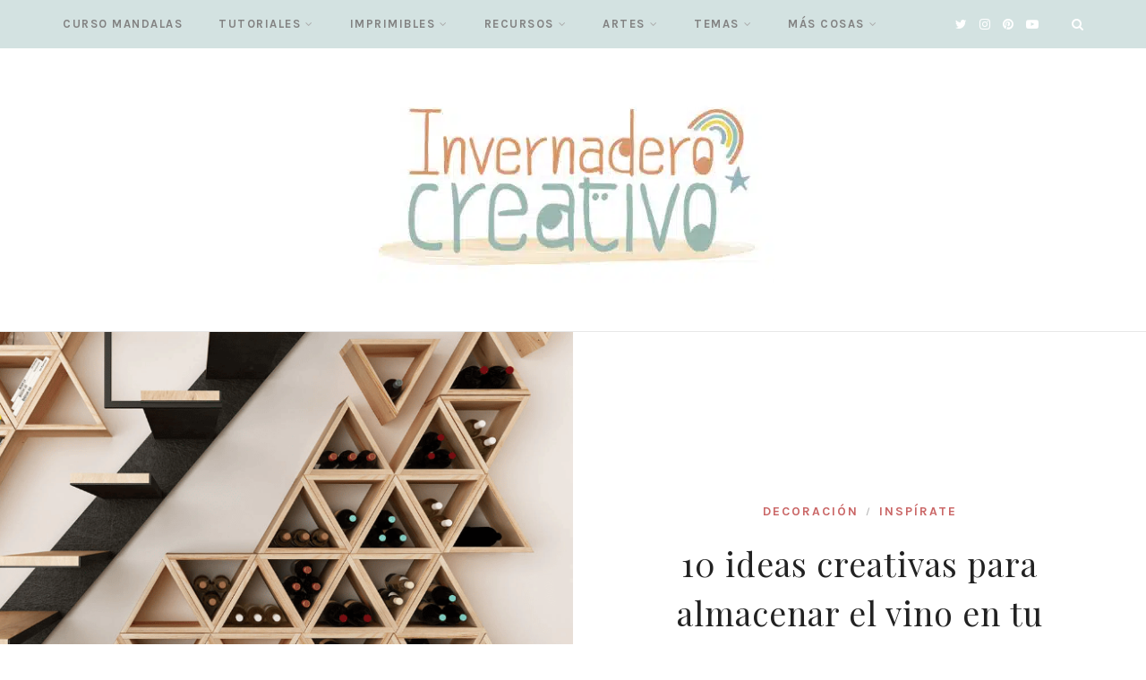

--- FILE ---
content_type: text/html; charset=UTF-8
request_url: https://www.elinvernaderocreativo.com/10-ideas-creativas-para-almacenar-el-vino-en-tu-cocina/
body_size: 38607
content:
<!DOCTYPE html>
<html lang="es">
<head><meta charset="UTF-8"><script>if(navigator.userAgent.match(/MSIE|Internet Explorer/i)||navigator.userAgent.match(/Trident\/7\..*?rv:11/i)){var href=document.location.href;if(!href.match(/[?&]nowprocket/)){if(href.indexOf("?")==-1){if(href.indexOf("#")==-1){document.location.href=href+"?nowprocket=1"}else{document.location.href=href.replace("#","?nowprocket=1#")}}else{if(href.indexOf("#")==-1){document.location.href=href+"&nowprocket=1"}else{document.location.href=href.replace("#","&nowprocket=1#")}}}}</script><script>class RocketLazyLoadScripts{constructor(){this.triggerEvents=["keydown","mousedown","mousemove","touchmove","touchstart","touchend","wheel"],this.userEventHandler=this._triggerListener.bind(this),this.touchStartHandler=this._onTouchStart.bind(this),this.touchMoveHandler=this._onTouchMove.bind(this),this.touchEndHandler=this._onTouchEnd.bind(this),this.clickHandler=this._onClick.bind(this),this.interceptedClicks=[],window.addEventListener("pageshow",(e=>{this.persisted=e.persisted})),window.addEventListener("DOMContentLoaded",(()=>{this._preconnect3rdParties()})),this.delayedScripts={normal:[],async:[],defer:[]},this.allJQueries=[]}_addUserInteractionListener(e){document.hidden?e._triggerListener():(this.triggerEvents.forEach((t=>window.addEventListener(t,e.userEventHandler,{passive:!0}))),window.addEventListener("touchstart",e.touchStartHandler,{passive:!0}),window.addEventListener("mousedown",e.touchStartHandler),document.addEventListener("visibilitychange",e.userEventHandler))}_removeUserInteractionListener(){this.triggerEvents.forEach((e=>window.removeEventListener(e,this.userEventHandler,{passive:!0}))),document.removeEventListener("visibilitychange",this.userEventHandler)}_onTouchStart(e){"HTML"!==e.target.tagName&&(window.addEventListener("touchend",this.touchEndHandler),window.addEventListener("mouseup",this.touchEndHandler),window.addEventListener("touchmove",this.touchMoveHandler,{passive:!0}),window.addEventListener("mousemove",this.touchMoveHandler),e.target.addEventListener("click",this.clickHandler),this._renameDOMAttribute(e.target,"onclick","rocket-onclick"))}_onTouchMove(e){window.removeEventListener("touchend",this.touchEndHandler),window.removeEventListener("mouseup",this.touchEndHandler),window.removeEventListener("touchmove",this.touchMoveHandler,{passive:!0}),window.removeEventListener("mousemove",this.touchMoveHandler),e.target.removeEventListener("click",this.clickHandler),this._renameDOMAttribute(e.target,"rocket-onclick","onclick")}_onTouchEnd(e){window.removeEventListener("touchend",this.touchEndHandler),window.removeEventListener("mouseup",this.touchEndHandler),window.removeEventListener("touchmove",this.touchMoveHandler,{passive:!0}),window.removeEventListener("mousemove",this.touchMoveHandler)}_onClick(e){e.target.removeEventListener("click",this.clickHandler),this._renameDOMAttribute(e.target,"rocket-onclick","onclick"),this.interceptedClicks.push(e),e.preventDefault(),e.stopPropagation(),e.stopImmediatePropagation()}_replayClicks(){window.removeEventListener("touchstart",this.touchStartHandler,{passive:!0}),window.removeEventListener("mousedown",this.touchStartHandler),this.interceptedClicks.forEach((e=>{e.target.dispatchEvent(new MouseEvent("click",{view:e.view,bubbles:!0,cancelable:!0}))}))}_renameDOMAttribute(e,t,n){e.hasAttribute&&e.hasAttribute(t)&&(event.target.setAttribute(n,event.target.getAttribute(t)),event.target.removeAttribute(t))}_triggerListener(){this._removeUserInteractionListener(this),"loading"===document.readyState?document.addEventListener("DOMContentLoaded",this._loadEverythingNow.bind(this)):this._loadEverythingNow()}_preconnect3rdParties(){let e=[];document.querySelectorAll("script[type=rocketlazyloadscript]").forEach((t=>{if(t.hasAttribute("src")){const n=new URL(t.src).origin;n!==location.origin&&e.push({src:n,crossOrigin:t.crossOrigin||"module"===t.getAttribute("data-rocket-type")})}})),e=[...new Map(e.map((e=>[JSON.stringify(e),e]))).values()],this._batchInjectResourceHints(e,"preconnect")}async _loadEverythingNow(){this.lastBreath=Date.now(),this._delayEventListeners(),this._delayJQueryReady(this),this._handleDocumentWrite(),this._registerAllDelayedScripts(),this._preloadAllScripts(),await this._loadScriptsFromList(this.delayedScripts.normal),await this._loadScriptsFromList(this.delayedScripts.defer),await this._loadScriptsFromList(this.delayedScripts.async);try{await this._triggerDOMContentLoaded(),await this._triggerWindowLoad()}catch(e){}window.dispatchEvent(new Event("rocket-allScriptsLoaded")),this._replayClicks()}_registerAllDelayedScripts(){document.querySelectorAll("script[type=rocketlazyloadscript]").forEach((e=>{e.hasAttribute("src")?e.hasAttribute("async")&&!1!==e.async?this.delayedScripts.async.push(e):e.hasAttribute("defer")&&!1!==e.defer||"module"===e.getAttribute("data-rocket-type")?this.delayedScripts.defer.push(e):this.delayedScripts.normal.push(e):this.delayedScripts.normal.push(e)}))}async _transformScript(e){return await this._littleBreath(),new Promise((t=>{const n=document.createElement("script");[...e.attributes].forEach((e=>{let t=e.nodeName;"type"!==t&&("data-rocket-type"===t&&(t="type"),n.setAttribute(t,e.nodeValue))})),e.hasAttribute("src")?(n.addEventListener("load",t),n.addEventListener("error",t)):(n.text=e.text,t());try{e.parentNode.replaceChild(n,e)}catch(e){t()}}))}async _loadScriptsFromList(e){const t=e.shift();return t?(await this._transformScript(t),this._loadScriptsFromList(e)):Promise.resolve()}_preloadAllScripts(){this._batchInjectResourceHints([...this.delayedScripts.normal,...this.delayedScripts.defer,...this.delayedScripts.async],"preload")}_batchInjectResourceHints(e,t){var n=document.createDocumentFragment();e.forEach((e=>{if(e.src){const i=document.createElement("link");i.href=e.src,i.rel=t,"preconnect"!==t&&(i.as="script"),e.getAttribute&&"module"===e.getAttribute("data-rocket-type")&&(i.crossOrigin=!0),e.crossOrigin&&(i.crossOrigin=e.crossOrigin),n.appendChild(i)}})),document.head.appendChild(n)}_delayEventListeners(){let e={};function t(t,n){!function(t){function n(n){return e[t].eventsToRewrite.indexOf(n)>=0?"rocket-"+n:n}e[t]||(e[t]={originalFunctions:{add:t.addEventListener,remove:t.removeEventListener},eventsToRewrite:[]},t.addEventListener=function(){arguments[0]=n(arguments[0]),e[t].originalFunctions.add.apply(t,arguments)},t.removeEventListener=function(){arguments[0]=n(arguments[0]),e[t].originalFunctions.remove.apply(t,arguments)})}(t),e[t].eventsToRewrite.push(n)}function n(e,t){let n=e[t];Object.defineProperty(e,t,{get:()=>n||function(){},set(i){e["rocket"+t]=n=i}})}t(document,"DOMContentLoaded"),t(window,"DOMContentLoaded"),t(window,"load"),t(window,"pageshow"),t(document,"readystatechange"),n(document,"onreadystatechange"),n(window,"onload"),n(window,"onpageshow")}_delayJQueryReady(e){let t=window.jQuery;Object.defineProperty(window,"jQuery",{get:()=>t,set(n){if(n&&n.fn&&!e.allJQueries.includes(n)){n.fn.ready=n.fn.init.prototype.ready=function(t){e.domReadyFired?t.bind(document)(n):document.addEventListener("rocket-DOMContentLoaded",(()=>t.bind(document)(n)))};const t=n.fn.on;n.fn.on=n.fn.init.prototype.on=function(){if(this[0]===window){function e(e){return e.split(" ").map((e=>"load"===e||0===e.indexOf("load.")?"rocket-jquery-load":e)).join(" ")}"string"==typeof arguments[0]||arguments[0]instanceof String?arguments[0]=e(arguments[0]):"object"==typeof arguments[0]&&Object.keys(arguments[0]).forEach((t=>{delete Object.assign(arguments[0],{[e(t)]:arguments[0][t]})[t]}))}return t.apply(this,arguments),this},e.allJQueries.push(n)}t=n}})}async _triggerDOMContentLoaded(){this.domReadyFired=!0,await this._littleBreath(),document.dispatchEvent(new Event("rocket-DOMContentLoaded")),await this._littleBreath(),window.dispatchEvent(new Event("rocket-DOMContentLoaded")),await this._littleBreath(),document.dispatchEvent(new Event("rocket-readystatechange")),await this._littleBreath(),document.rocketonreadystatechange&&document.rocketonreadystatechange()}async _triggerWindowLoad(){await this._littleBreath(),window.dispatchEvent(new Event("rocket-load")),await this._littleBreath(),window.rocketonload&&window.rocketonload(),await this._littleBreath(),this.allJQueries.forEach((e=>e(window).trigger("rocket-jquery-load"))),await this._littleBreath();const e=new Event("rocket-pageshow");e.persisted=this.persisted,window.dispatchEvent(e),await this._littleBreath(),window.rocketonpageshow&&window.rocketonpageshow({persisted:this.persisted})}_handleDocumentWrite(){const e=new Map;document.write=document.writeln=function(t){const n=document.currentScript,i=document.createRange(),r=n.parentElement;let o=e.get(n);void 0===o&&(o=n.nextSibling,e.set(n,o));const s=document.createDocumentFragment();i.setStart(s,0),s.appendChild(i.createContextualFragment(t)),r.insertBefore(s,o)}}async _littleBreath(){Date.now()-this.lastBreath>45&&(await this._requestAnimFrame(),this.lastBreath=Date.now())}async _requestAnimFrame(){return document.hidden?new Promise((e=>setTimeout(e))):new Promise((e=>requestAnimationFrame(e)))}static run(){const e=new RocketLazyLoadScripts;e._addUserInteractionListener(e)}}RocketLazyLoadScripts.run();</script>
	
	<meta name="viewport" content="width=device-width, initial-scale=1">
	<link rel="profile" href="https://gmpg.org/xfn/11" />
	<link rel="pingback" href="https://www.elinvernaderocreativo.com/xmlrpc.php" />

	<meta name='robots' content='index, follow, max-image-preview:large, max-snippet:-1, max-video-preview:-1' />

	<!-- This site is optimized with the Yoast SEO plugin v23.8 - https://yoast.com/wordpress/plugins/seo/ -->
	<title>10 ideas creativas para almacenar el vino en tu cocina - El invernadero creativo</title>
	<link rel="canonical" href="https://www.elinvernaderocreativo.com/10-ideas-creativas-para-almacenar-el-vino-en-tu-cocina/" />
	<meta property="og:locale" content="es_ES" />
	<meta property="og:type" content="article" />
	<meta property="og:title" content="10 ideas creativas para almacenar el vino en tu cocina - El invernadero creativo" />
	<meta property="og:description" content="Desde los romanos hasta la actualidad el vino forma parte de nuestra sociedad; nos define y representa. Es un placer gastronómico sin igual alrededor del cual se ha creado una auténtica cultura. A día de hoy el vino no falta en ninguna casa, ya sea para disfrutar de un buen trago, para acompañar una buena comida o incluso para cocinar. Los aficionados al vino no solo cuentan con una botella sino que «coleccionan» los mejores caldos para ir disfrutando de ellos poco a poco. Las botellas ocupan espacio y la forma de almacenarlas se ha convertido en un recurso decorativo sin igual. En este post te propongo diferentes ideas creativas para almacenar el vino de forma original.&nbsp; Vinotecas Si hay una opción perfecta para almacenar el vino de forma segura es con una vinoteca. Las [&hellip;]" />
	<meta property="og:url" content="https://www.elinvernaderocreativo.com/10-ideas-creativas-para-almacenar-el-vino-en-tu-cocina/" />
	<meta property="og:site_name" content="El invernadero creativo" />
	<meta property="article:publisher" content="https://www.facebook.com/elinvernaderocreativo" />
	<meta property="article:published_time" content="2020-11-19T20:25:10+00:00" />
	<meta property="article:modified_time" content="2020-11-19T20:26:00+00:00" />
	<meta property="og:image" content="https://www.elinvernaderocreativo.com/wp-content/uploads/2020/11/descarga-1.png" />
	<meta property="og:image:width" content="967" />
	<meta property="og:image:height" content="645" />
	<meta property="og:image:type" content="image/png" />
	<meta name="author" content="Saray HH" />
	<meta name="twitter:card" content="summary_large_image" />
	<meta name="twitter:creator" content="@https://twitter.com/minerva_soy" />
	<meta name="twitter:site" content="@invernadeco" />
	<meta name="twitter:label1" content="Escrito por" />
	<meta name="twitter:data1" content="Saray HH" />
	<meta name="twitter:label2" content="Tiempo de lectura" />
	<meta name="twitter:data2" content="3 minutos" />
	<script type="application/ld+json" class="yoast-schema-graph">{"@context":"https://schema.org","@graph":[{"@type":"Article","@id":"https://www.elinvernaderocreativo.com/10-ideas-creativas-para-almacenar-el-vino-en-tu-cocina/#article","isPartOf":{"@id":"https://www.elinvernaderocreativo.com/10-ideas-creativas-para-almacenar-el-vino-en-tu-cocina/"},"author":{"name":"Saray HH","@id":"https://www.elinvernaderocreativo.com/#/schema/person/f9b85e04f624ce740ea545345374b99a"},"headline":"10 ideas creativas para almacenar el vino en tu cocina","datePublished":"2020-11-19T20:25:10+00:00","dateModified":"2020-11-19T20:26:00+00:00","mainEntityOfPage":{"@id":"https://www.elinvernaderocreativo.com/10-ideas-creativas-para-almacenar-el-vino-en-tu-cocina/"},"wordCount":667,"commentCount":0,"publisher":{"@id":"https://www.elinvernaderocreativo.com/#organization"},"image":{"@id":"https://www.elinvernaderocreativo.com/10-ideas-creativas-para-almacenar-el-vino-en-tu-cocina/#primaryimage"},"thumbnailUrl":"https://www.elinvernaderocreativo.com/wp-content/uploads/2020/11/descarga-1.png","keywords":["vino"],"articleSection":["Decoración","Inspírate"],"inLanguage":"es","potentialAction":[{"@type":"CommentAction","name":"Comment","target":["https://www.elinvernaderocreativo.com/10-ideas-creativas-para-almacenar-el-vino-en-tu-cocina/#respond"]}]},{"@type":"WebPage","@id":"https://www.elinvernaderocreativo.com/10-ideas-creativas-para-almacenar-el-vino-en-tu-cocina/","url":"https://www.elinvernaderocreativo.com/10-ideas-creativas-para-almacenar-el-vino-en-tu-cocina/","name":"10 ideas creativas para almacenar el vino en tu cocina - El invernadero creativo","isPartOf":{"@id":"https://www.elinvernaderocreativo.com/#website"},"primaryImageOfPage":{"@id":"https://www.elinvernaderocreativo.com/10-ideas-creativas-para-almacenar-el-vino-en-tu-cocina/#primaryimage"},"image":{"@id":"https://www.elinvernaderocreativo.com/10-ideas-creativas-para-almacenar-el-vino-en-tu-cocina/#primaryimage"},"thumbnailUrl":"https://www.elinvernaderocreativo.com/wp-content/uploads/2020/11/descarga-1.png","datePublished":"2020-11-19T20:25:10+00:00","dateModified":"2020-11-19T20:26:00+00:00","breadcrumb":{"@id":"https://www.elinvernaderocreativo.com/10-ideas-creativas-para-almacenar-el-vino-en-tu-cocina/#breadcrumb"},"inLanguage":"es","potentialAction":[{"@type":"ReadAction","target":["https://www.elinvernaderocreativo.com/10-ideas-creativas-para-almacenar-el-vino-en-tu-cocina/"]}]},{"@type":"ImageObject","inLanguage":"es","@id":"https://www.elinvernaderocreativo.com/10-ideas-creativas-para-almacenar-el-vino-en-tu-cocina/#primaryimage","url":"https://www.elinvernaderocreativo.com/wp-content/uploads/2020/11/descarga-1.png","contentUrl":"https://www.elinvernaderocreativo.com/wp-content/uploads/2020/11/descarga-1.png","width":967,"height":645},{"@type":"BreadcrumbList","@id":"https://www.elinvernaderocreativo.com/10-ideas-creativas-para-almacenar-el-vino-en-tu-cocina/#breadcrumb","itemListElement":[{"@type":"ListItem","position":1,"name":"Portada","item":"https://www.elinvernaderocreativo.com/"},{"@type":"ListItem","position":2,"name":"10 ideas creativas para almacenar el vino en tu cocina"}]},{"@type":"WebSite","@id":"https://www.elinvernaderocreativo.com/#website","url":"https://www.elinvernaderocreativo.com/","name":"El invernadero creativo","description":"DIY, arte, bricolaje y decoración","publisher":{"@id":"https://www.elinvernaderocreativo.com/#organization"},"potentialAction":[{"@type":"SearchAction","target":{"@type":"EntryPoint","urlTemplate":"https://www.elinvernaderocreativo.com/?s={search_term_string}"},"query-input":{"@type":"PropertyValueSpecification","valueRequired":true,"valueName":"search_term_string"}}],"inLanguage":"es"},{"@type":"Organization","@id":"https://www.elinvernaderocreativo.com/#organization","name":"El Invernadero Creativo","url":"https://www.elinvernaderocreativo.com/","logo":{"@type":"ImageObject","inLanguage":"es","@id":"https://www.elinvernaderocreativo.com/#/schema/logo/image/","url":"https://www.elinvernaderocreativo.com/wp-content/uploads/2021/07/markup_invernadero_amp.jpg","contentUrl":"https://www.elinvernaderocreativo.com/wp-content/uploads/2021/07/markup_invernadero_amp.jpg","width":1200,"height":728,"caption":"El Invernadero Creativo"},"image":{"@id":"https://www.elinvernaderocreativo.com/#/schema/logo/image/"},"sameAs":["https://www.facebook.com/elinvernaderocreativo","https://x.com/invernadeco","https://www.instagram.com/elinvernaderocreativo","https://www.youtube.com/elinvernaderocreativo"]},{"@type":"Person","@id":"https://www.elinvernaderocreativo.com/#/schema/person/f9b85e04f624ce740ea545345374b99a","name":"Saray HH","image":{"@type":"ImageObject","inLanguage":"es","@id":"https://www.elinvernaderocreativo.com/#/schema/person/image/","url":"https://secure.gravatar.com/avatar/7a8ae7d5f54a5f4fe557428d54a45d77?s=96&d=monsterid&r=g","contentUrl":"https://secure.gravatar.com/avatar/7a8ae7d5f54a5f4fe557428d54a45d77?s=96&d=monsterid&r=g","caption":"Saray HH"},"description":"Creativa por naturaleza, he trabajado en televisión, radio, teatro e Internet. Community Manager, productora, diseñadora, amante de la naturaleza, aventurera, curiosa, creativa y lo que surja.....","sameAs":["https://www.instagram.com/elinvernaderocreativo/","https://x.com/https://twitter.com/minerva_soy","https://www.youtube.com/elinvernaderocreativo"],"url":"https://www.elinvernaderocreativo.com/author/admin/"}]}</script>
	<!-- / Yoast SEO plugin. -->



<link rel="alternate" type="application/rss+xml" title="El invernadero creativo &raquo; Feed" href="https://www.elinvernaderocreativo.com/feed/" />
<link rel="alternate" type="application/rss+xml" title="El invernadero creativo &raquo; Feed de los comentarios" href="https://www.elinvernaderocreativo.com/comments/feed/" />
<link rel="alternate" type="application/rss+xml" title="El invernadero creativo &raquo; Comentario 10 ideas creativas para almacenar el vino en tu cocina del feed" href="https://www.elinvernaderocreativo.com/10-ideas-creativas-para-almacenar-el-vino-en-tu-cocina/feed/" />
<link rel='stylesheet' id='sbi_styles-css' href='https://www.elinvernaderocreativo.com/wp-content/plugins/instagram-feed/css/sbi-styles.min.css?ver=6.2.4' type='text/css' media='all' />
<style id='wp-emoji-styles-inline-css' type='text/css'>

	img.wp-smiley, img.emoji {
		display: inline !important;
		border: none !important;
		box-shadow: none !important;
		height: 1em !important;
		width: 1em !important;
		margin: 0 0.07em !important;
		vertical-align: -0.1em !important;
		background: none !important;
		padding: 0 !important;
	}
</style>
<link rel='stylesheet' id='wp-block-library-css' href='https://www.elinvernaderocreativo.com/wp-includes/css/dist/block-library/style.min.css?ver=6.6.4' type='text/css' media='all' />
<link data-minify="1" rel='stylesheet' id='sitka_blocks_styles-css' href='https://www.elinvernaderocreativo.com/wp-content/cache/min/1/wp-content/plugins/sitka-blocks/css/sitka-blocks-style.css?ver=1667993414' type='text/css' media='all' />
<style id='classic-theme-styles-inline-css' type='text/css'>
/*! This file is auto-generated */
.wp-block-button__link{color:#fff;background-color:#32373c;border-radius:9999px;box-shadow:none;text-decoration:none;padding:calc(.667em + 2px) calc(1.333em + 2px);font-size:1.125em}.wp-block-file__button{background:#32373c;color:#fff;text-decoration:none}
</style>
<style id='global-styles-inline-css' type='text/css'>
:root{--wp--preset--aspect-ratio--square: 1;--wp--preset--aspect-ratio--4-3: 4/3;--wp--preset--aspect-ratio--3-4: 3/4;--wp--preset--aspect-ratio--3-2: 3/2;--wp--preset--aspect-ratio--2-3: 2/3;--wp--preset--aspect-ratio--16-9: 16/9;--wp--preset--aspect-ratio--9-16: 9/16;--wp--preset--color--black: #000000;--wp--preset--color--cyan-bluish-gray: #abb8c3;--wp--preset--color--white: #ffffff;--wp--preset--color--pale-pink: #f78da7;--wp--preset--color--vivid-red: #cf2e2e;--wp--preset--color--luminous-vivid-orange: #ff6900;--wp--preset--color--luminous-vivid-amber: #fcb900;--wp--preset--color--light-green-cyan: #7bdcb5;--wp--preset--color--vivid-green-cyan: #00d084;--wp--preset--color--pale-cyan-blue: #8ed1fc;--wp--preset--color--vivid-cyan-blue: #0693e3;--wp--preset--color--vivid-purple: #9b51e0;--wp--preset--color--sitka-travel-accent: #53c3b5;--wp--preset--color--sitka-black: #000000;--wp--preset--color--sitka-ultradark-gray: #1f2025;--wp--preset--color--sitka-gray: #999999;--wp--preset--color--sitka-light-gray: #b5b5b5;--wp--preset--color--sitka-ultralight-gray: #f4f4f4;--wp--preset--color--sitka-white: #ffffff;--wp--preset--color--custom-custom-color: #629393;--wp--preset--gradient--vivid-cyan-blue-to-vivid-purple: linear-gradient(135deg,rgba(6,147,227,1) 0%,rgb(155,81,224) 100%);--wp--preset--gradient--light-green-cyan-to-vivid-green-cyan: linear-gradient(135deg,rgb(122,220,180) 0%,rgb(0,208,130) 100%);--wp--preset--gradient--luminous-vivid-amber-to-luminous-vivid-orange: linear-gradient(135deg,rgba(252,185,0,1) 0%,rgba(255,105,0,1) 100%);--wp--preset--gradient--luminous-vivid-orange-to-vivid-red: linear-gradient(135deg,rgba(255,105,0,1) 0%,rgb(207,46,46) 100%);--wp--preset--gradient--very-light-gray-to-cyan-bluish-gray: linear-gradient(135deg,rgb(238,238,238) 0%,rgb(169,184,195) 100%);--wp--preset--gradient--cool-to-warm-spectrum: linear-gradient(135deg,rgb(74,234,220) 0%,rgb(151,120,209) 20%,rgb(207,42,186) 40%,rgb(238,44,130) 60%,rgb(251,105,98) 80%,rgb(254,248,76) 100%);--wp--preset--gradient--blush-light-purple: linear-gradient(135deg,rgb(255,206,236) 0%,rgb(152,150,240) 100%);--wp--preset--gradient--blush-bordeaux: linear-gradient(135deg,rgb(254,205,165) 0%,rgb(254,45,45) 50%,rgb(107,0,62) 100%);--wp--preset--gradient--luminous-dusk: linear-gradient(135deg,rgb(255,203,112) 0%,rgb(199,81,192) 50%,rgb(65,88,208) 100%);--wp--preset--gradient--pale-ocean: linear-gradient(135deg,rgb(255,245,203) 0%,rgb(182,227,212) 50%,rgb(51,167,181) 100%);--wp--preset--gradient--electric-grass: linear-gradient(135deg,rgb(202,248,128) 0%,rgb(113,206,126) 100%);--wp--preset--gradient--midnight: linear-gradient(135deg,rgb(2,3,129) 0%,rgb(40,116,252) 100%);--wp--preset--font-size--small: 13px;--wp--preset--font-size--medium: 20px;--wp--preset--font-size--large: 36px;--wp--preset--font-size--x-large: 42px;--wp--preset--spacing--20: 0.44rem;--wp--preset--spacing--30: 0.67rem;--wp--preset--spacing--40: 1rem;--wp--preset--spacing--50: 1.5rem;--wp--preset--spacing--60: 2.25rem;--wp--preset--spacing--70: 3.38rem;--wp--preset--spacing--80: 5.06rem;--wp--preset--shadow--natural: 6px 6px 9px rgba(0, 0, 0, 0.2);--wp--preset--shadow--deep: 12px 12px 50px rgba(0, 0, 0, 0.4);--wp--preset--shadow--sharp: 6px 6px 0px rgba(0, 0, 0, 0.2);--wp--preset--shadow--outlined: 6px 6px 0px -3px rgba(255, 255, 255, 1), 6px 6px rgba(0, 0, 0, 1);--wp--preset--shadow--crisp: 6px 6px 0px rgba(0, 0, 0, 1);}:where(.is-layout-flex){gap: 0.5em;}:where(.is-layout-grid){gap: 0.5em;}body .is-layout-flex{display: flex;}.is-layout-flex{flex-wrap: wrap;align-items: center;}.is-layout-flex > :is(*, div){margin: 0;}body .is-layout-grid{display: grid;}.is-layout-grid > :is(*, div){margin: 0;}:where(.wp-block-columns.is-layout-flex){gap: 2em;}:where(.wp-block-columns.is-layout-grid){gap: 2em;}:where(.wp-block-post-template.is-layout-flex){gap: 1.25em;}:where(.wp-block-post-template.is-layout-grid){gap: 1.25em;}.has-black-color{color: var(--wp--preset--color--black) !important;}.has-cyan-bluish-gray-color{color: var(--wp--preset--color--cyan-bluish-gray) !important;}.has-white-color{color: var(--wp--preset--color--white) !important;}.has-pale-pink-color{color: var(--wp--preset--color--pale-pink) !important;}.has-vivid-red-color{color: var(--wp--preset--color--vivid-red) !important;}.has-luminous-vivid-orange-color{color: var(--wp--preset--color--luminous-vivid-orange) !important;}.has-luminous-vivid-amber-color{color: var(--wp--preset--color--luminous-vivid-amber) !important;}.has-light-green-cyan-color{color: var(--wp--preset--color--light-green-cyan) !important;}.has-vivid-green-cyan-color{color: var(--wp--preset--color--vivid-green-cyan) !important;}.has-pale-cyan-blue-color{color: var(--wp--preset--color--pale-cyan-blue) !important;}.has-vivid-cyan-blue-color{color: var(--wp--preset--color--vivid-cyan-blue) !important;}.has-vivid-purple-color{color: var(--wp--preset--color--vivid-purple) !important;}.has-black-background-color{background-color: var(--wp--preset--color--black) !important;}.has-cyan-bluish-gray-background-color{background-color: var(--wp--preset--color--cyan-bluish-gray) !important;}.has-white-background-color{background-color: var(--wp--preset--color--white) !important;}.has-pale-pink-background-color{background-color: var(--wp--preset--color--pale-pink) !important;}.has-vivid-red-background-color{background-color: var(--wp--preset--color--vivid-red) !important;}.has-luminous-vivid-orange-background-color{background-color: var(--wp--preset--color--luminous-vivid-orange) !important;}.has-luminous-vivid-amber-background-color{background-color: var(--wp--preset--color--luminous-vivid-amber) !important;}.has-light-green-cyan-background-color{background-color: var(--wp--preset--color--light-green-cyan) !important;}.has-vivid-green-cyan-background-color{background-color: var(--wp--preset--color--vivid-green-cyan) !important;}.has-pale-cyan-blue-background-color{background-color: var(--wp--preset--color--pale-cyan-blue) !important;}.has-vivid-cyan-blue-background-color{background-color: var(--wp--preset--color--vivid-cyan-blue) !important;}.has-vivid-purple-background-color{background-color: var(--wp--preset--color--vivid-purple) !important;}.has-black-border-color{border-color: var(--wp--preset--color--black) !important;}.has-cyan-bluish-gray-border-color{border-color: var(--wp--preset--color--cyan-bluish-gray) !important;}.has-white-border-color{border-color: var(--wp--preset--color--white) !important;}.has-pale-pink-border-color{border-color: var(--wp--preset--color--pale-pink) !important;}.has-vivid-red-border-color{border-color: var(--wp--preset--color--vivid-red) !important;}.has-luminous-vivid-orange-border-color{border-color: var(--wp--preset--color--luminous-vivid-orange) !important;}.has-luminous-vivid-amber-border-color{border-color: var(--wp--preset--color--luminous-vivid-amber) !important;}.has-light-green-cyan-border-color{border-color: var(--wp--preset--color--light-green-cyan) !important;}.has-vivid-green-cyan-border-color{border-color: var(--wp--preset--color--vivid-green-cyan) !important;}.has-pale-cyan-blue-border-color{border-color: var(--wp--preset--color--pale-cyan-blue) !important;}.has-vivid-cyan-blue-border-color{border-color: var(--wp--preset--color--vivid-cyan-blue) !important;}.has-vivid-purple-border-color{border-color: var(--wp--preset--color--vivid-purple) !important;}.has-vivid-cyan-blue-to-vivid-purple-gradient-background{background: var(--wp--preset--gradient--vivid-cyan-blue-to-vivid-purple) !important;}.has-light-green-cyan-to-vivid-green-cyan-gradient-background{background: var(--wp--preset--gradient--light-green-cyan-to-vivid-green-cyan) !important;}.has-luminous-vivid-amber-to-luminous-vivid-orange-gradient-background{background: var(--wp--preset--gradient--luminous-vivid-amber-to-luminous-vivid-orange) !important;}.has-luminous-vivid-orange-to-vivid-red-gradient-background{background: var(--wp--preset--gradient--luminous-vivid-orange-to-vivid-red) !important;}.has-very-light-gray-to-cyan-bluish-gray-gradient-background{background: var(--wp--preset--gradient--very-light-gray-to-cyan-bluish-gray) !important;}.has-cool-to-warm-spectrum-gradient-background{background: var(--wp--preset--gradient--cool-to-warm-spectrum) !important;}.has-blush-light-purple-gradient-background{background: var(--wp--preset--gradient--blush-light-purple) !important;}.has-blush-bordeaux-gradient-background{background: var(--wp--preset--gradient--blush-bordeaux) !important;}.has-luminous-dusk-gradient-background{background: var(--wp--preset--gradient--luminous-dusk) !important;}.has-pale-ocean-gradient-background{background: var(--wp--preset--gradient--pale-ocean) !important;}.has-electric-grass-gradient-background{background: var(--wp--preset--gradient--electric-grass) !important;}.has-midnight-gradient-background{background: var(--wp--preset--gradient--midnight) !important;}.has-small-font-size{font-size: var(--wp--preset--font-size--small) !important;}.has-medium-font-size{font-size: var(--wp--preset--font-size--medium) !important;}.has-large-font-size{font-size: var(--wp--preset--font-size--large) !important;}.has-x-large-font-size{font-size: var(--wp--preset--font-size--x-large) !important;}
:where(.wp-block-post-template.is-layout-flex){gap: 1.25em;}:where(.wp-block-post-template.is-layout-grid){gap: 1.25em;}
:where(.wp-block-columns.is-layout-flex){gap: 2em;}:where(.wp-block-columns.is-layout-grid){gap: 2em;}
:root :where(.wp-block-pullquote){font-size: 1.5em;line-height: 1.6;}
</style>
<link data-minify="1" rel='stylesheet' id='front-estilos-css' href='https://www.elinvernaderocreativo.com/wp-content/cache/min/1/wp-content/plugins/asesor-cookies-para-la-ley-en-espana/html/front/estilos.css?ver=1667993414' type='text/css' media='all' />
<link data-minify="1" rel='stylesheet' id='tm_clicktotweet-css' href='https://www.elinvernaderocreativo.com/wp-content/cache/min/1/wp-content/plugins/click-to-tweet-by-todaymade/assets/css/styles.css?ver=1667993414' type='text/css' media='all' />
<link rel='stylesheet' id='ez-toc-css' href='https://www.elinvernaderocreativo.com/wp-content/plugins/easy-table-of-contents/assets/css/screen.min.css?ver=2.0.56.1' type='text/css' media='all' />
<style id='ez-toc-inline-css' type='text/css'>
div#ez-toc-container .ez-toc-title {font-size: 120%;}div#ez-toc-container .ez-toc-title {font-weight: 400;}div#ez-toc-container ul li {font-size: 95%;}div#ez-toc-container nav ul ul li ul li {font-size: %!important;}div#ez-toc-container {background: #ffffff;border: 1px solid #e5e5e5;}div#ez-toc-container p.ez-toc-title , #ez-toc-container .ez_toc_custom_title_icon , #ez-toc-container .ez_toc_custom_toc_icon {color: #999;}div#ez-toc-container ul.ez-toc-list a {color: #629393;}div#ez-toc-container ul.ez-toc-list a:hover {color: #24605a;}div#ez-toc-container ul.ez-toc-list a:visited {color: #926e93;}
.ez-toc-container-direction {direction: ltr;}.ez-toc-counter ul{counter-reset: item ;}.ez-toc-counter nav ul li a::before {content: counters(item, ".", decimal) ". ";display: inline-block;counter-increment: item;flex-grow: 0;flex-shrink: 0;margin-right: .2em; float: left; }.ez-toc-widget-direction {direction: ltr;}.ez-toc-widget-container ul{counter-reset: item ;}.ez-toc-widget-container nav ul li a::before {content: counters(item, ".", decimal) ". ";display: inline-block;counter-increment: item;flex-grow: 0;flex-shrink: 0;margin-right: .2em; float: left; }
</style>
<link data-minify="1" rel='stylesheet' id='sitka-style-css' href='https://www.elinvernaderocreativo.com/wp-content/cache/min/1/wp-content/themes/sitka/style.css?ver=1667993414' type='text/css' media='all' />
<style id='sitka-style-inline-css' type='text/css'>
.has-custom-custom-color-color { color:#629393;}.has-custom-custom-color-background-color { background-color:#629393;}
</style>
<link data-minify="1" rel='stylesheet' id='fontawesome-css' href='https://www.elinvernaderocreativo.com/wp-content/cache/min/1/wp-content/themes/sitka/css/font-awesome.min.css?ver=1667993414' type='text/css' media='all' />
<style id='rocket-lazyload-inline-css' type='text/css'>
.rll-youtube-player{position:relative;padding-bottom:56.23%;height:0;overflow:hidden;max-width:100%;}.rll-youtube-player:focus-within{outline: 2px solid currentColor;outline-offset: 5px;}.rll-youtube-player iframe{position:absolute;top:0;left:0;width:100%;height:100%;z-index:100;background:0 0}.rll-youtube-player img{bottom:0;display:block;left:0;margin:auto;max-width:100%;width:100%;position:absolute;right:0;top:0;border:none;height:auto;-webkit-transition:.4s all;-moz-transition:.4s all;transition:.4s all}.rll-youtube-player img:hover{-webkit-filter:brightness(75%)}.rll-youtube-player .play{height:100%;width:100%;left:0;top:0;position:absolute;background:url(https://www.elinvernaderocreativo.com/wp-content/plugins/wp-rocket/assets/img/youtube.png) no-repeat center;background-color: transparent !important;cursor:pointer;border:none;}.wp-embed-responsive .wp-has-aspect-ratio .rll-youtube-player{position:absolute;padding-bottom:0;width:100%;height:100%;top:0;bottom:0;left:0;right:0}
</style>
<script type="rocketlazyloadscript" data-rocket-type="text/javascript" src="https://www.elinvernaderocreativo.com/wp-includes/js/jquery/jquery.min.js?ver=3.7.1" id="jquery-core-js" defer></script>
<script type="rocketlazyloadscript" data-rocket-type="text/javascript" src="https://www.elinvernaderocreativo.com/wp-includes/js/jquery/jquery-migrate.min.js?ver=3.4.1" id="jquery-migrate-js" defer></script>
<script type="text/javascript" id="front-principal-js-extra">
/* <![CDATA[ */
var cdp_cookies_info = {"url_plugin":"https:\/\/www.elinvernaderocreativo.com\/wp-content\/plugins\/asesor-cookies-para-la-ley-en-espana\/plugin.php","url_admin_ajax":"https:\/\/www.elinvernaderocreativo.com\/wp-admin\/admin-ajax.php"};
/* ]]> */
</script>
<script type="rocketlazyloadscript" data-minify="1" data-rocket-type="text/javascript" src="https://www.elinvernaderocreativo.com/wp-content/cache/min/1/wp-content/plugins/asesor-cookies-para-la-ley-en-espana/html/front/principal.js?ver=1667993414" id="front-principal-js" defer></script>
<link rel="https://api.w.org/" href="https://www.elinvernaderocreativo.com/wp-json/" /><link rel="alternate" title="JSON" type="application/json" href="https://www.elinvernaderocreativo.com/wp-json/wp/v2/posts/17615" /><link rel="EditURI" type="application/rsd+xml" title="RSD" href="https://www.elinvernaderocreativo.com/xmlrpc.php?rsd" />
<meta name="generator" content="WordPress 6.6.4" />
<link rel='shortlink' href='https://www.elinvernaderocreativo.com/?p=17615' />
<link rel="alternate" title="oEmbed (JSON)" type="application/json+oembed" href="https://www.elinvernaderocreativo.com/wp-json/oembed/1.0/embed?url=https%3A%2F%2Fwww.elinvernaderocreativo.com%2F10-ideas-creativas-para-almacenar-el-vino-en-tu-cocina%2F" />
<link rel="alternate" title="oEmbed (XML)" type="text/xml+oembed" href="https://www.elinvernaderocreativo.com/wp-json/oembed/1.0/embed?url=https%3A%2F%2Fwww.elinvernaderocreativo.com%2F10-ideas-creativas-para-almacenar-el-vino-en-tu-cocina%2F&#038;format=xml" />
<!-- Google tag (gtag.js) -->
<script type="rocketlazyloadscript" async src="https://www.googletagmanager.com/gtag/js?id=UA-39707146-1"></script>
<script type="rocketlazyloadscript">
  window.dataLayer = window.dataLayer || [];
  function gtag(){dataLayer.push(arguments);}
  gtag('js', new Date());

  gtag('config', 'UA-39707146-1');
</script>
<!-- Google tag (gtag.js) -->
<script type="rocketlazyloadscript" async src="https://www.googletagmanager.com/gtag/js?id=G-G1DHFRF096"></script>
<script type="rocketlazyloadscript">
  window.dataLayer = window.dataLayer || [];
  function gtag(){dataLayer.push(arguments);}
  gtag('js', new Date());

  gtag('config', 'G-G1DHFRF096');
</script><link rel="apple-touch-icon" sizes="180x180" href="/wp-content/uploads/fbrfg/apple-touch-icon.png?v=JykAyajYoP">
<link rel="icon" type="image/png" sizes="32x32" href="/wp-content/uploads/fbrfg/favicon-32x32.png?v=JykAyajYoP">
<link rel="icon" type="image/png" sizes="16x16" href="/wp-content/uploads/fbrfg/favicon-16x16.png?v=JykAyajYoP">
<link rel="manifest" href="/wp-content/uploads/fbrfg/site.webmanifest?v=JykAyajYoP">
<link rel="mask-icon" href="/wp-content/uploads/fbrfg/safari-pinned-tab.svg?v=JykAyajYoP" color="#5bbad5">
<link rel="shortcut icon" href="/wp-content/uploads/fbrfg/favicon.ico?v=JykAyajYoP">
<meta name="msapplication-TileColor" content="#00aba9">
<meta name="msapplication-config" content="/wp-content/uploads/fbrfg/browserconfig.xml?v=JykAyajYoP">
<meta name="theme-color" content="#ffffff"><style type="text/css">.broken_link, a.broken_link {
	text-decoration: line-through;
}</style>		<style type="text/css" id="wp-custom-css">
			article .entry-content p {
	text-align: justify;
}		</style>
		<style id="kirki-inline-styles">.share-style1 .share-button{color:#0a0a0a;background-color:#ffffff;border-color:#d6d6d6;}.share-style1 .share-button:hover{color:#ffffff;background-color:#121212;border-color:#121212;}.feat-shadow{background:rgba(0,0,0,0.2);}.promo-wrap.promo-grid{grid-auto-rows:200px;}.promo-wrap.promo-mixed{grid-auto-rows:200px 200px;}#top-bar.layout3{height:54px;}#top-bar.layout3 #nav-wrapper .menu > li > a{line-height:54px;}#top-bar.layout3 .top-misc{line-height:54px;}#header.layout3 #logo img, #header.layout4 #logo img{max-width:1140px;}#header.layout3 #logo{padding-top:50px;padding-bottom:54px;}#mobile-menu.mobile-header .normal-logo img{max-width:200px;}.archive-box:not(.author-page){height:160px;}#footer-logo img{max-width:100px;}#header, .sticky-wrapper.sticky #header.header-white, #mobile-menu{background:#ffffff;background-color:#ffffff;background-repeat:repeat;background-position:center center;background-attachment:scroll;-webkit-background-size:cover;-moz-background-size:cover;-ms-background-size:cover;-o-background-size:cover;background-size:cover;}#header:not(.menu-bar-layout), #mobile-menu{-webkit-box-shadow:0 0 28px rgba(0,0,0,.07);-moz-box-shadow:0 0 28px rgba(0,0,0,.07);box-shadow:0 0 28px rgba(0,0,0,.07);}#top-bar{background:#d3e2e1;background-color:#d3e2e1;background-repeat:repeat;background-position:center center;background-attachment:scroll;-webkit-background-size:cover;-moz-background-size:cover;-ms-background-size:cover;-o-background-size:cover;background-size:cover;-webkit-box-shadow:0 0 0px rgba(0,0,0,0.18);-moz-box-shadow:0 0 0px rgba(0,0,0,0.18);box-shadow:0 0 0px rgba(0,0,0,0.18);}#header.layout3{border-color:#e8e8e8;}#top-bar.layout4{border-color:#e8e8e8;}#nav-wrapper .menu li a, .sticky-wrapper.sticky #header.header-white #nav-wrapper .menu li a{color:#828282;}#nav-wrapper .menu li a:hover, .sticky-wrapper.sticky #header.header-white #nav-wrapper .menu li a:hover{color:#629393;}#nav-wrapper .menu li.menu-item-has-children > a:after, .sticky-wrapper.sticky #header.header-white #nav-wrapper .menu li.menu-item-has-children > a:after{color:#aaaaaa;}#nav-wrapper .menu li a{font-size:13px;letter-spacing:1.5px;text-transform:uppercase;font-family:Karla;font-weight:700;}#nav-wrapper .menu li{margin:0 40px;}#top-bar #nav-wrapper .menu > li{margin:0 40px 0 0;}#top-bar.layout4 #nav-wrapper .menu > li{margin:0 40px;}#nav-wrapper .menu .sub-menu, #nav-wrapper .menu .children{border-color:#629393;background-color:#ffffff;}#nav-wrapper ul.menu ul a:hover, #nav-wrapper .menu ul ul a:hover{background-color:#f5f5f5;border-color:#e2e2e2;color:#444444;}#nav-wrapper ul.menu ul a, #nav-wrapper .menu ul ul a{border-color:#eeeeee;font-size:11px;letter-spacing:1.5px;text-transform:uppercase;}#nav-wrapper ul.menu ul a, #nav-wrapper .menu ul ul a, .sticky-wrapper.sticky #header.header-white #nav-wrapper ul.menu ul a{color:#000000;}.header-social a{color:#ffffff;}.header-social a svg{fill:#ffffff;}.header-social a:hover{color:#89a38d;}.header-social a:hover svg{fill:#89a38d;}.toggle-search-box{color:#ffffff;}.toggle-search-box:hover{color:#a5c4ab;}.header-search-wrap{border-color:rgba(73,59,59,0.2);}.header-social a, .toggle-search-box, .cart-contents:before, .cart-contents{font-size:14px;}#sitka-search-overlay.open{background-color:rgba(255,255,255, 0.95);}#sitka-search-overlay input[type="text"], #sitka-search-overlay ::placeholder{color:#000000;}#sitka-search-overlay .close{color:#000000;}.menu-toggle{color:#000000;}.menu-icon span{color:#000000;}#insta-footer{background-color:#f4f4f4;}.insta-header h5, .insta-header h5 a{font-size:30px;letter-spacing:4px;text-transform:uppercase;color:#000000;}.insta-header span{font-size:12px;letter-spacing:2px;text-transform:uppercase;color:#555555;}.insta-header{padding-top:60px;padding-bottom:40px;}#footer{background-color:#d3e2e1;}.footer-social a{color:#ffffff;}#footer .footer-social a .tiktok-icon{fill:#ffffff;}.footer-social a:hover{color:#7fa59e;}#footer .footer-social a:hover .tiktok-icon{fill:#7fa59e;}.copy-text, .copy-text p{color:#888888;font-size:12px;text-transform:none;}.copy-text a{color:#ffffff;}.copy-text a:hover{color:#7fa59e;}.footer-menu li a{color:#636363;font-size:12px;letter-spacing:2px;text-transform:uppercase;}.footer-menu li a:hover{color:#7fa59e;}.footer-menu li:after{color:#555555;}#footer-widgets .widget-layout2.line-heading .widget-title{font-size:12px;letter-spacing:2.5px;text-transform:uppercase;color:#111111;}#footer-widgets .widget-layout2.line-heading .widget-title:before, #footer-widgets .widget-layout2.line-heading .widget-title:after{border-color:#d5d5d5;}.widget-title{font-size:13px;letter-spacing:2.5px;text-transform:uppercase;color:#3f3f3f;font-family:Karla;font-weight:700;}.widget-layout2.line-heading .widget-title:before, .widget-layout2.line-heading .widget-title:after{border-color:#d5d5d5;}.widget p{font-size:14px;letter-spacing:0px;text-transform:none;color:#878787;font-family:Karla;font-weight:400;}.widget a{color:#a8a8a8;font-family:Karla;font-weight:400;}.widget:not(.sitka_social_widget) a:hover{color:#d1b099;}.about-name{font-size:17px;letter-spacing:2px;text-transform:uppercase;color:#000;-webkit-box-shadow:inset 0 -8px 0 #f3e7e1;-moz-box-shadow:inset 0 -8px 0 #f3e7e1;box-shadow:inset 0 -8px 0 #f3e7e1;}.about-label{font-size:14px;text-transform:none;color:#777777;}.side-pop.list .side-pop-content h4{font-size:14px;letter-spacing:0px;line-height:19px;text-transform:none;}.side-pop .side-pop-content h4{font-size:14px;line-height:21px;text-transform:none;}.side-count{background-color:#f7eee9;color:#000000;}.widget .sp-post-count{background-color:#f7eee9;color:#000000;}.widget .promo-item h4{font-size:11px;letter-spacing:2px;line-height:1.5;text-transform:uppercase;background-color:#ffffff;color:#000000;}.widget .promo-item:hover > h4{background-color:#121212;color:#ffffff;}#sp-main.isSidebar .classic-post .post-header h2 a, #sp-main.isSidebar .classic-post .post-header h1, .layout-video-style3 #sp-main.isSidebar .post-header h1{font-size:27px;letter-spacing:1px;line-height:1.4;text-transform:none;color:#222222;}#sp-main.isFullwidth .classic-post .post-header h2 a, #sp-main.isFullwidth .classic-post .post-header h1{font-size:37px;letter-spacing:1px;line-height:1.5;text-transform:none;color:#222222;}.split-header .post-header .entry-title{font-size:37px;letter-spacing:1px;line-height:1.5;text-transform:none;color:#222222;margin-top:22px;margin-bottom:23px;}.layout-fullwidth-image-overlay.post-style3 .post-header .entry-title{font-size:37px;letter-spacing:1px;line-height:1.5;text-transform:none;color:#ffffff;margin-top:22px;margin-bottom:23px;}.layout-fullwidth-image .post-header.title-above .entry-title{font-size:37px;letter-spacing:1px;line-height:1.5;text-transform:none;color:#222222;}.layout-fullwidth-image .post-header.title-below .entry-title{font-size:27px;letter-spacing:1px;line-height:1.5;text-transform:none;color:#222222;}.bg-color-header .post-header h1{font-size:37px;letter-spacing:1px;line-height:1.5;text-transform:none;color:#222222;margin-top:22px;margin-bottom:23px;}#sp-main.isSidebar.page-style1 .page-header h1{font-size:30px;line-height:49px;text-transform:none;color:#000000;}#sp-main.isFullwidth.page-style1 .page-header h1{font-size:38px;line-height:1.4;text-transform:none;color:#000000;}.page-style2.layout-fullwidth-image-overlay .page-header .entry-title{font-size:38px;line-height:1.4;text-transform:none;color:#ffffff;}.page-style3.layout-fullwidth-image .page-header .entry-title, .page-style3.layout-fullwidth-image #sp-main.isFullwidth .page-header h1{font-size:38px;line-height:1.4;text-transform:none;color:#000000;}.post-cats a{font-size:14px;letter-spacing:2px;text-transform:uppercase;color:#ca6666;}.sp-date, .sp-date a{font-size:13px;letter-spacing:2px;text-transform:uppercase;color:#999999;}.date-wrap:before, .date-wrap:after{border-color:#cccccc;}.split-header{background-color:#ffffff;}.bg-color-header{background:linear-gradient(to bottom, #f9f9f9 0%, #f3f3f3 100%);}.classic-post .post-header .entry-title, .layout-fullwidth-image .isSidebar .post-header.title-below .entry-title{margin-top:11px;margin-bottom:13px;}.layout-fullwidth-image .post-header.title-below .entry-title, .layout-fullwidth-image .post-header.title-above .entry-title{margin-top:22px;margin-bottom:17px;}.post-meta, .meta-time{border-color:#e9e9e9;}.meta-author-wrap .written, .meta-time .read{font-size:11px;text-transform:none;color:#888888;}.author-name a, .meta-time .time{font-size:14px;letter-spacing:1.5px;text-transform:uppercase;color:#000000;}.comment-bubble, .comment-bubble:before{border-color:#cccccc;}.comment-bubble{color:#666666;}.post-header .post-teaser.title{font-size:18px;line-height:28px;text-transform:none;color:#777777;}.post-entry{font-size:16px;letter-spacing:0px;line-height:1.7;text-transform:none;font-family:Karla;font-weight:400;}body{color:#1f2025;}.post-entry p a, .wp-block-latest-posts a, .wp-block-categories a, .wp-block-archives a, .wp-block-latest-comments__comment-author, .wp-block-latest-comments__comment-link, .post-entry li a:not(.wp-block-button__link), .post-entry h1 a, .post-entry h2 a, .post-entry h3 a, .post-entry h4 a, .post-entry h5 a, .post-entry h6 a, .post-entry td a{color:#000000;}.post-entry p a:not(.wp-block-button__link), .wp-block-latest-posts a, .wp-block-categories a, .wp-block-archives a, .wp-block-latest-comments__comment-author, .wp-block-latest-comments__comment-link, .post-entry li a:not(.wp-block-button__link), .post-entry h1 a, .post-entry h2 a, .post-entry h3 a, .post-entry h4 a, .post-entry h5 a, .post-entry h6 a, .post-entry td a{-webkit-box-shadow:inset 0 -1px 0 #629393;-moz-box-shadow:inset 0 -1px 0 #629393;box-shadow:inset 0 -1px 0 #629393;}.post-entry p a:hover, .wp-block-latest-posts a:hover, .wp-block-categories a:hover, .wp-block-archives a:hover, .wp-block-latest-comments__comment-author:hover, .wp-block-latest-comments__comment-link:hover, .post-entry li a:hover:not(.wp-block-button__link), .post-entry h1 a:hover, .post-entry h2 a:hover, .post-entry h3 a:hover, .post-entry h4 a:hover, .post-entry h5 a:hover, .post-entry h6 a:hover{color:#629393;-webkit-box-shadow:inset 0 -1px 0 #629393;-moz-box-shadow:inset 0 -1px 0 #629393;box-shadow:inset 0 -1px 0 #629393;}.post-entry h1{font-size:32px;line-height:1.5;text-transform:none;color:#000000;}.post-entry h2{font-size:30px;letter-spacing:0px;line-height:1.5;text-transform:none;color:#629393;}.post-entry h3{font-size:26px;line-height:1.5;text-transform:none;color:#000000;}.post-entry h4{font-size:22px;line-height:1.5;text-transform:none;color:#000000;}.post-entry h5{font-size:20px;line-height:1.5;text-transform:none;color:#000000;}.post-entry h6{font-size:18px;line-height:1.5;text-transform:none;color:#000000;}.more-text{font-size:13px;letter-spacing:4px;text-transform:uppercase;color:#000000;font-family:Karla;font-weight:700;}.read-more:hover .more-text{color:#000000;}.more-line{background-color:#629393;}.read-more:hover .more-line{background-color:#629393;}.post-entry .wp-block-quote p, #main.fullwidth .post-entry .wp-block-quote p, .post-entry .wp-block-quote:not(.is-style-large) p a{font-size:27px;line-height:40px;text-transform:none;color:#000000;}.post-entry blockquote.wp-block-quote p:first-child:before{color:#629393;}.post-entry blockquote.wp-block-quote cite{font-size:12px;letter-spacing:1.5px;text-transform:uppercase;color:#000000;}.post-entry blockquote.wp-block-quote.is-style-large p, .post-entry blockquote.wp-block-quote.is-style-large p a{font-size:27px;line-height:40px;text-transform:none;color:#ffffff;}.post-entry blockquote.wp-block-quote.is-style-large{background-color:#d1b099;}.post-entry blockquote.wp-block-quote.is-style-large p:first-child:before{color:#d7bbab;}.post-entry blockquote.wp-block-quote.is-style-large cite{font-size:12px;letter-spacing:1.5px;text-transform:uppercase;color:#ffffff;}.widget .tagcloud a, .post-tags a{background-color:#ffffff;color:#888888;border-color:#dddddd;}.widget .tagcloud a:hover, .post-tags a:hover{border-color:#f78a74;background-color:#f78a74;color:#ffffff;}.about-author{background-color:#ffffff;-webkit-box-shadow:0 0.3rem 2.9rem 0 rgba(0,0,0, 0.1);-moz-box-shadow:0 0.3rem 2.9rem 0 rgba(0,0,0, 0.1);box-shadow:0 0.3rem 2.9rem 0 rgba(0,0,0, 0.1);}.about-heading{font-size:14px;text-transform:none;color:#999999;}.about-author h4 a{font-size:22px;letter-spacing:3px;text-transform:uppercase;color:#000000;}.about-author p{font-size:15px;line-height:24px;text-transform:none;color:#777777;}.author-links a{color:#629393;}.related-wrap .block-heading{font-size:16px;letter-spacing:2px;text-transform:uppercase;color:#000000;}.related-wrap .block-heading:before, .related-wrap .block-heading:after{border-color:#dddddd;}.related-item h3 a{font-size:18px;letter-spacing:0px;line-height:26px;text-transform:none;color:#ffffff;}.related-item .sp-date{font-size:11px;letter-spacing:2px;text-transform:uppercase;color:#e2e2e2;}.post-comments .block-heading{font-size:16px;letter-spacing:2px;text-transform:uppercase;color:#000000;}.post-comments .block-heading:before, .post-comments .block-heading:after{border-color:#dddddd;}.thecomment h6.author, .thecomment h6.author a{font-size:14px;letter-spacing:1px;text-transform:uppercase;color:#000000;}.thecomment span.date{font-size:13px;text-transform:none;color:#999999;}.thecomment .comment-text p{font-size:15px;letter-spacing:0.01em;line-height:25px;text-transform:none;color:#111111;}.post-comments span.reply a, .post-comments span.reply i{font-size:12px;letter-spacing:2px;text-transform:uppercase;color:#629393;}#respond input[type="text"], #respond textarea{border-color:#e3e3e3;background-color:#ffffff;}#respond #submit, .woocommerce #respond input#submit, .woocommerce #respond input#submit:hover{background-color:#629393;color:#ffffff;border-color:#629393;}.video-bg-header{background-color:#050505;}.post-pagination span{font-size:11px;letter-spacing:1.5px;text-transform:uppercase;color:#999999;}.post-pagination a{font-size:16px;line-height:28px;text-transform:none;color:#000000;}.archive-box{background:#f7f7f7;background-color:#f7f7f7;background-repeat:repeat;background-position:center center;background-attachment:scroll;border-color:#eaeaea;-webkit-background-size:cover;-moz-background-size:cover;-ms-background-size:cover;-o-background-size:cover;background-size:cover;}.archive-box span{font-size:14px;text-transform:none;color:#888888;}.archive-box h1{font-size:32px;letter-spacing:4px;text-transform:uppercase;color:#000000;}.archive-description p{font-size:14px;line-height:25px;text-transform:none;color:#555555;}.feat-area.classic-slider .post-header h2 a{font-size:32px;line-height:48px;text-transform:none;color:#ffffff;}.feat-area.classic-slider .feat-inner.style2 .post-header h2 a{font-size:24px;letter-spacing:1px;line-height:1.5;text-transform:none;color:#222222;}.feat-area.fullscreen .post-header h2 a{font-size:40px;line-height:1.5;text-transform:none;color:#ffffff;}.feat-area.fullscreen-split .post-header h2 a{font-size:37px;line-height:58px;text-transform:none;color:#ffffff;}.feat-area.sitka-carousel.full-width .post-header h2 a, .feat-area.sitka-carousel.content-width .post-header h2 a{font-size:22px;line-height:35px;text-transform:none;color:#ffffff;}.feat-area.sitka-carousel.carousel-slider-center .post-header h2 a{font-size:31px;letter-spacing:1px;line-height:47px;text-transform:none;color:#ffffff;}.feat-area.split-slider .post-header h2 a{font-size:38px;line-height:58px;text-transform:none;color:#000000;}.feat-area.static-slider.classic-slider .post-header .static-title{font-size:52px;line-height:1.35;text-transform:none;color:#ffffff;}.feat-area.static-slider.fullscreen .post-header .static-title{font-size:52px;line-height:1.35;text-transform:none;color:#ffffff;}.feat-area .post-cats a, .feat-area .post-cats{font-size:14px;letter-spacing:2px;text-transform:uppercase;color:#ffffff;}.feat-area.classic-slider .feat-inner.style2 .post-cats a{color:#629393;}.feat-area.split-slider .post-cats a{color:#000000;}.feat-area .sp-date{font-size:13px;letter-spacing:2px;text-transform:uppercase;color:#ffffff;}.feat-area.classic-slider .feat-inner.style2 .sp-date{color:#999999;}.feat-area.split-slider .sp-date{color:#000000;}.feat-area .date-wrap:before, .feat-area .date-wrap:after{border-color:#ffffff;}.feat-area.classic-slider .feat-inner.style2 .date-wrap:before, .feat-area.classic-slider .feat-inner.style2 .date-wrap:after{border-color:#cccccc;}.feat-area.split-slider .date-wrap:before, .feat-area.split-slider .date-wrap:after{border-color:rgba(0,0,0, 0.35);}.feat-author .by{font-size:15px;text-transform:none;color:#ffffff;}.feat-author a{font-size:15px;letter-spacing:2px;text-transform:uppercase;color:#ffffff;}.feat-area.fullscreen-one .bx-wrapper .bx-pager.bx-default-pager a{border-color:#ffffff;background-color:rgba(255,255,255, 0);}.feat-area.fullscreen-one .bx-wrapper .bx-pager.bx-default-pager a.active, .feat-area.fullscreen-one .bx-wrapper .bx-pager.bx-default-pager a:hover{border-color:#ffffff;background-color:#ffffff;}.feat-area.feat-arrows .bx-wrapper .bx-controls-direction a, .feat-area.feat-arrows .slick-arrow{border-color:#ffffff;background-color:rgba(255,255,255, 0);color:#ffffff;}.feat-area.feat-arrows .bx-wrapper .bx-controls-direction a:hover, .feat-area.feat-arrows .slick-arrow:hover{border-color:#ffffff;background-color:rgba(255,255,255, 1);color:#000000;}.feat-area.split-slider.feat-arrows .bx-wrapper .bx-controls-direction a{border-color:#000000;background-color:rgba(0,0,0, 0);color:#000000;}.feat-area.split-slider.feat-arrows .bx-wrapper .bx-controls-direction a:hover{border-color:#000000;background-color:rgba(0,0,0, 1);color:#ffffff;}.feat-split-content{background-color:#629393;}.static-subtitle{font-size:18px;text-transform:none;color:#ffffff;font-family:Lora;font-weight:400;font-style:italic;}.static-text{font-size:18px;line-height:1.7;text-transform:none;color:#ffffff;font-family:Lora;font-weight:400;}.static-button{font-size:14px;letter-spacing:1px;text-transform:none;padding-top:12px;padding-bottom:12px;padding-left:34px;padding-right:34px;border-width:2px;border-color:#f78a74;background-color:#f78a74;color:#ffffff;font-family:Poppins;font-weight:400;-webkit-border-radius:60px;-moz-border-radius:60px;border-radius:60px;}.static-button:hover{border-color:#ffffff;background-color:#ffffff;color:#000000;}.feat-area.classic-slider .post-header .entry-title{margin-top:24px;margin-bottom:20px;}.feat-area.classic-slider .feat-inner.style2 .post-header .entry-title{margin-top:17px;margin-bottom:19px;}.feat-area.fullscreen .post-header h2.entry-title{margin-top:31px;margin-bottom:22px;}.feat-area.sitka-carousel .post-header .entry-title{margin-top:10px;margin-bottom:7px;}.feat-area.sitka-carousel.carousel-slider-center .post-header .entry-title{margin-top:16px;margin-bottom:17px;}.feat-area.split-slider .post-header .entry-title{margin-top:32px;margin-bottom:27px;}.static-slider.classic-slider .static-title{margin-top:18px;margin-bottom:20px;}.static-slider.fullscreen .static-title{margin-top:18px;margin-bottom:20px;}.promo-shadow{background-color:rgba(0,0,0, 0.2);}.promo-overlay{border-color:rgba(255,255,255, 1);}.promo-item h5{font-size:18px;letter-spacing:4px;text-transform:uppercase;color:#ffffff;}.promo-item span{font-size:16px;line-height:1.5;text-transform:none;color:#ffffff;}.promo-style2.promo-position-bottom .promo-item h5{font-size:14px;letter-spacing:2px;text-transform:uppercase;color:#000000;font-family:Poppins;font-weight:600;}.promo-style2 .promo-item h5{background-color:rgba(255,255,255, 1);font-family:Karla;font-weight:400;}.promo-style2 .promo-item:hover h5{background-color:rgba(255,255,255, 1);color:#000000;}.promo-style2 .promo-item:hover .promo-overlay{border-color:rgba(255,255,255, 1);}.grid-item .post-cats a, .list-item .post-cats a, .sitka-block-grid-item .post-cats a{font-size:14px;letter-spacing:1.5px;text-transform:uppercase;color:#629393;}.grid-style1 .grid-item .post-header h2 a, .post-entry .sitka-post-grid.grid-style1 h2 a, .post-entry .sitka-post-grid.grid-default h2 a{font-size:18px;letter-spacing:1px;line-height:27px;text-transform:none;color:#222222;}.grid-style2 .grid-item .post-header h2 a, .post-entry .sitka-post-grid.grid-style2 h2 a{font-size:19px;letter-spacing:1px;line-height:31px;text-transform:none;color:#222222;}.grid-style3 .grid-item .post-header h2 a, .post-entry .sitka-post-grid.grid-style3 h2 a{font-size:19px;letter-spacing:1px;line-height:31px;text-transform:none;color:#222222;}.grid-item p, .post-entry .sitka-block-grid-item p{font-size:14px;line-height:24px;text-transform:none;color:#666666;}.grid-item .sp-date{font-size:11px;letter-spacing:2px;text-transform:uppercase;color:#999999;}.post-entry .view-all{color:#999999;}.grid-item .post-header h2{margin-top:9px;margin-bottom:8px;}.list-style1 .list-item .post-header h2 a{font-size:22px;letter-spacing:1px;line-height:34px;text-transform:none;color:#222222;}.list-style2 .list-item .post-header h2 a{font-size:22px;letter-spacing:1px;line-height:34px;text-transform:none;color:#222222;}.list-item .post-header p{font-size:15px;letter-spacing:0px;line-height:25px;text-transform:none;color:#666666;}.list-item .sp-date{font-size:12px;letter-spacing:2px;text-transform:uppercase;color:#999999;}.list-item .post-header h2{margin-top:10px;margin-bottom:10px;}.sitka-pagination .page-numbers.current{background-color:#d3e2e1;color:#000000;}.sitka-pagination .page-numbers{color:#000000;}.sitka-pagination a.page-numbers:hover{color:#999999;}.sitka-pagination .page-numbers.prev, .sitka-pagination .page-numbers.next{font-size:14px;letter-spacing:3px;text-transform:uppercase;color:#000000;}.sidr{background-color:#ffffff;}#close-mobile-menu:before, #close-mobile-menu:after{background-color:#333333;}.sidr ul.menu li a{font-size:12px;letter-spacing:1px;text-transform:uppercase;color:#000000;}.sidr ul.menu li, .sidr .sub-menu{border-color:#e8e8e8;}.sidr ul li .open-sidr{color:#000000;}.sidr-inner .header-social a{color:#000000;}.sidr-inner #header-search-wrap a{color:#000000;}a{color:#629393;}.block-heading-wrap.blog-page .block-heading{font-size:18px;letter-spacing:2px;text-transform:uppercase;color:#1f2025;}.block-heading:before, .block-heading:after{border-color:#dddddd;}body, input, select, textarea, p.comment-form-cookies-consent label, .copy-text p, .woocommerce div.product p.price, .woocommerce div.product span.price,.woocommerce form .form-row label, .woocommerce form .form-row .select2-container, .woocommerce-checkout #payment li, .woocommerce-checkout #payment p, .woocommerce-MyAccount-navigation ul li a, .wpcf7 label, .woocommerce #respond input#submit, .woocommerce a.button,.woocommerce button.button, .woocommerce input.button, .woocommerce-Reviews p, .sitka-post-grid .block-heading, .block-view, .wp-block-button__link, .wc-block-grid__product-title, .woocommerce-Price-amount, .blocks-gallery-grid figcaption, .wp-block-image figcaption, .wp-block-embed figcaption, .blocks-gallery-caption, .view-all{font-family:Karla;font-weight:400;}.about-label, .archive-box span, .wp-block-verse, .meta-author-wrap .written, .meta-time .read, .about-heading{font-family:Lora;font-weight:400;font-style:italic;}.sitka-block-grid-item h2 a, .related-item h3 a, .post-header .entry-title, .post-pagination a, #sitka-search-overlay input[type="text"]{font-family:Playfair Display;font-weight:400;}.post-cats a, .post-cats{font-family:Karla;font-weight:700;}.sp-date{font-family:Karla;font-weight:400;}.post-entry h1, .post-entry h2, .post-entry h3, .post-entry h4, .post-entry h5, .post-entry h6{font-family:Abel;font-weight:400;}.post-entry .wp-block-quote p, #main.fullwidth .post-entry .wp-block-quote p, .wp-block-quote.is-large p, .wp-block-quote.is-style-large p{font-family:Lora;font-weight:400;font-style:italic;}.promo-item h5, .post-entry .promo-style1 .promo-item h5{font-family:Karla;font-weight:400;}.promo-item span, .post-entry .promo-style1 .promo-item span{font-family:Lora;font-weight:400;font-style:italic;}.static-title{font-family:Prata;font-weight:400;}/* latin-ext */
@font-face {
  font-family: 'Karla';
  font-style: italic;
  font-weight: 400;
  font-display: swap;
  src: url(https://www.elinvernaderocreativo.com/wp-content/fonts/karla/font) format('woff');
  unicode-range: U+0100-02BA, U+02BD-02C5, U+02C7-02CC, U+02CE-02D7, U+02DD-02FF, U+0304, U+0308, U+0329, U+1D00-1DBF, U+1E00-1E9F, U+1EF2-1EFF, U+2020, U+20A0-20AB, U+20AD-20C0, U+2113, U+2C60-2C7F, U+A720-A7FF;
}
/* latin */
@font-face {
  font-family: 'Karla';
  font-style: italic;
  font-weight: 400;
  font-display: swap;
  src: url(https://www.elinvernaderocreativo.com/wp-content/fonts/karla/font) format('woff');
  unicode-range: U+0000-00FF, U+0131, U+0152-0153, U+02BB-02BC, U+02C6, U+02DA, U+02DC, U+0304, U+0308, U+0329, U+2000-206F, U+20AC, U+2122, U+2191, U+2193, U+2212, U+2215, U+FEFF, U+FFFD;
}
/* latin-ext */
@font-face {
  font-family: 'Karla';
  font-style: italic;
  font-weight: 700;
  font-display: swap;
  src: url(https://www.elinvernaderocreativo.com/wp-content/fonts/karla/font) format('woff');
  unicode-range: U+0100-02BA, U+02BD-02C5, U+02C7-02CC, U+02CE-02D7, U+02DD-02FF, U+0304, U+0308, U+0329, U+1D00-1DBF, U+1E00-1E9F, U+1EF2-1EFF, U+2020, U+20A0-20AB, U+20AD-20C0, U+2113, U+2C60-2C7F, U+A720-A7FF;
}
/* latin */
@font-face {
  font-family: 'Karla';
  font-style: italic;
  font-weight: 700;
  font-display: swap;
  src: url(https://www.elinvernaderocreativo.com/wp-content/fonts/karla/font) format('woff');
  unicode-range: U+0000-00FF, U+0131, U+0152-0153, U+02BB-02BC, U+02C6, U+02DA, U+02DC, U+0304, U+0308, U+0329, U+2000-206F, U+20AC, U+2122, U+2191, U+2193, U+2212, U+2215, U+FEFF, U+FFFD;
}
/* latin-ext */
@font-face {
  font-family: 'Karla';
  font-style: normal;
  font-weight: 300;
  font-display: swap;
  src: url(https://www.elinvernaderocreativo.com/wp-content/fonts/karla/font) format('woff');
  unicode-range: U+0100-02BA, U+02BD-02C5, U+02C7-02CC, U+02CE-02D7, U+02DD-02FF, U+0304, U+0308, U+0329, U+1D00-1DBF, U+1E00-1E9F, U+1EF2-1EFF, U+2020, U+20A0-20AB, U+20AD-20C0, U+2113, U+2C60-2C7F, U+A720-A7FF;
}
/* latin */
@font-face {
  font-family: 'Karla';
  font-style: normal;
  font-weight: 300;
  font-display: swap;
  src: url(https://www.elinvernaderocreativo.com/wp-content/fonts/karla/font) format('woff');
  unicode-range: U+0000-00FF, U+0131, U+0152-0153, U+02BB-02BC, U+02C6, U+02DA, U+02DC, U+0304, U+0308, U+0329, U+2000-206F, U+20AC, U+2122, U+2191, U+2193, U+2212, U+2215, U+FEFF, U+FFFD;
}
/* latin-ext */
@font-face {
  font-family: 'Karla';
  font-style: normal;
  font-weight: 400;
  font-display: swap;
  src: url(https://www.elinvernaderocreativo.com/wp-content/fonts/karla/font) format('woff');
  unicode-range: U+0100-02BA, U+02BD-02C5, U+02C7-02CC, U+02CE-02D7, U+02DD-02FF, U+0304, U+0308, U+0329, U+1D00-1DBF, U+1E00-1E9F, U+1EF2-1EFF, U+2020, U+20A0-20AB, U+20AD-20C0, U+2113, U+2C60-2C7F, U+A720-A7FF;
}
/* latin */
@font-face {
  font-family: 'Karla';
  font-style: normal;
  font-weight: 400;
  font-display: swap;
  src: url(https://www.elinvernaderocreativo.com/wp-content/fonts/karla/font) format('woff');
  unicode-range: U+0000-00FF, U+0131, U+0152-0153, U+02BB-02BC, U+02C6, U+02DA, U+02DC, U+0304, U+0308, U+0329, U+2000-206F, U+20AC, U+2122, U+2191, U+2193, U+2212, U+2215, U+FEFF, U+FFFD;
}
/* latin-ext */
@font-face {
  font-family: 'Karla';
  font-style: normal;
  font-weight: 500;
  font-display: swap;
  src: url(https://www.elinvernaderocreativo.com/wp-content/fonts/karla/font) format('woff');
  unicode-range: U+0100-02BA, U+02BD-02C5, U+02C7-02CC, U+02CE-02D7, U+02DD-02FF, U+0304, U+0308, U+0329, U+1D00-1DBF, U+1E00-1E9F, U+1EF2-1EFF, U+2020, U+20A0-20AB, U+20AD-20C0, U+2113, U+2C60-2C7F, U+A720-A7FF;
}
/* latin */
@font-face {
  font-family: 'Karla';
  font-style: normal;
  font-weight: 500;
  font-display: swap;
  src: url(https://www.elinvernaderocreativo.com/wp-content/fonts/karla/font) format('woff');
  unicode-range: U+0000-00FF, U+0131, U+0152-0153, U+02BB-02BC, U+02C6, U+02DA, U+02DC, U+0304, U+0308, U+0329, U+2000-206F, U+20AC, U+2122, U+2191, U+2193, U+2212, U+2215, U+FEFF, U+FFFD;
}
/* latin-ext */
@font-face {
  font-family: 'Karla';
  font-style: normal;
  font-weight: 600;
  font-display: swap;
  src: url(https://www.elinvernaderocreativo.com/wp-content/fonts/karla/font) format('woff');
  unicode-range: U+0100-02BA, U+02BD-02C5, U+02C7-02CC, U+02CE-02D7, U+02DD-02FF, U+0304, U+0308, U+0329, U+1D00-1DBF, U+1E00-1E9F, U+1EF2-1EFF, U+2020, U+20A0-20AB, U+20AD-20C0, U+2113, U+2C60-2C7F, U+A720-A7FF;
}
/* latin */
@font-face {
  font-family: 'Karla';
  font-style: normal;
  font-weight: 600;
  font-display: swap;
  src: url(https://www.elinvernaderocreativo.com/wp-content/fonts/karla/font) format('woff');
  unicode-range: U+0000-00FF, U+0131, U+0152-0153, U+02BB-02BC, U+02C6, U+02DA, U+02DC, U+0304, U+0308, U+0329, U+2000-206F, U+20AC, U+2122, U+2191, U+2193, U+2212, U+2215, U+FEFF, U+FFFD;
}
/* latin-ext */
@font-face {
  font-family: 'Karla';
  font-style: normal;
  font-weight: 700;
  font-display: swap;
  src: url(https://www.elinvernaderocreativo.com/wp-content/fonts/karla/font) format('woff');
  unicode-range: U+0100-02BA, U+02BD-02C5, U+02C7-02CC, U+02CE-02D7, U+02DD-02FF, U+0304, U+0308, U+0329, U+1D00-1DBF, U+1E00-1E9F, U+1EF2-1EFF, U+2020, U+20A0-20AB, U+20AD-20C0, U+2113, U+2C60-2C7F, U+A720-A7FF;
}
/* latin */
@font-face {
  font-family: 'Karla';
  font-style: normal;
  font-weight: 700;
  font-display: swap;
  src: url(https://www.elinvernaderocreativo.com/wp-content/fonts/karla/font) format('woff');
  unicode-range: U+0000-00FF, U+0131, U+0152-0153, U+02BB-02BC, U+02C6, U+02DA, U+02DC, U+0304, U+0308, U+0329, U+2000-206F, U+20AC, U+2122, U+2191, U+2193, U+2212, U+2215, U+FEFF, U+FFFD;
}/* cyrillic-ext */
@font-face {
  font-family: 'Lora';
  font-style: italic;
  font-weight: 400;
  font-display: swap;
  src: url(https://www.elinvernaderocreativo.com/wp-content/fonts/lora/font) format('woff');
  unicode-range: U+0460-052F, U+1C80-1C8A, U+20B4, U+2DE0-2DFF, U+A640-A69F, U+FE2E-FE2F;
}
/* cyrillic */
@font-face {
  font-family: 'Lora';
  font-style: italic;
  font-weight: 400;
  font-display: swap;
  src: url(https://www.elinvernaderocreativo.com/wp-content/fonts/lora/font) format('woff');
  unicode-range: U+0301, U+0400-045F, U+0490-0491, U+04B0-04B1, U+2116;
}
/* math */
@font-face {
  font-family: 'Lora';
  font-style: italic;
  font-weight: 400;
  font-display: swap;
  src: url(https://www.elinvernaderocreativo.com/wp-content/fonts/lora/font) format('woff');
  unicode-range: U+0302-0303, U+0305, U+0307-0308, U+0310, U+0312, U+0315, U+031A, U+0326-0327, U+032C, U+032F-0330, U+0332-0333, U+0338, U+033A, U+0346, U+034D, U+0391-03A1, U+03A3-03A9, U+03B1-03C9, U+03D1, U+03D5-03D6, U+03F0-03F1, U+03F4-03F5, U+2016-2017, U+2034-2038, U+203C, U+2040, U+2043, U+2047, U+2050, U+2057, U+205F, U+2070-2071, U+2074-208E, U+2090-209C, U+20D0-20DC, U+20E1, U+20E5-20EF, U+2100-2112, U+2114-2115, U+2117-2121, U+2123-214F, U+2190, U+2192, U+2194-21AE, U+21B0-21E5, U+21F1-21F2, U+21F4-2211, U+2213-2214, U+2216-22FF, U+2308-230B, U+2310, U+2319, U+231C-2321, U+2336-237A, U+237C, U+2395, U+239B-23B7, U+23D0, U+23DC-23E1, U+2474-2475, U+25AF, U+25B3, U+25B7, U+25BD, U+25C1, U+25CA, U+25CC, U+25FB, U+266D-266F, U+27C0-27FF, U+2900-2AFF, U+2B0E-2B11, U+2B30-2B4C, U+2BFE, U+3030, U+FF5B, U+FF5D, U+1D400-1D7FF, U+1EE00-1EEFF;
}
/* symbols */
@font-face {
  font-family: 'Lora';
  font-style: italic;
  font-weight: 400;
  font-display: swap;
  src: url(https://www.elinvernaderocreativo.com/wp-content/fonts/lora/font) format('woff');
  unicode-range: U+0001-000C, U+000E-001F, U+007F-009F, U+20DD-20E0, U+20E2-20E4, U+2150-218F, U+2190, U+2192, U+2194-2199, U+21AF, U+21E6-21F0, U+21F3, U+2218-2219, U+2299, U+22C4-22C6, U+2300-243F, U+2440-244A, U+2460-24FF, U+25A0-27BF, U+2800-28FF, U+2921-2922, U+2981, U+29BF, U+29EB, U+2B00-2BFF, U+4DC0-4DFF, U+FFF9-FFFB, U+10140-1018E, U+10190-1019C, U+101A0, U+101D0-101FD, U+102E0-102FB, U+10E60-10E7E, U+1D2C0-1D2D3, U+1D2E0-1D37F, U+1F000-1F0FF, U+1F100-1F1AD, U+1F1E6-1F1FF, U+1F30D-1F30F, U+1F315, U+1F31C, U+1F31E, U+1F320-1F32C, U+1F336, U+1F378, U+1F37D, U+1F382, U+1F393-1F39F, U+1F3A7-1F3A8, U+1F3AC-1F3AF, U+1F3C2, U+1F3C4-1F3C6, U+1F3CA-1F3CE, U+1F3D4-1F3E0, U+1F3ED, U+1F3F1-1F3F3, U+1F3F5-1F3F7, U+1F408, U+1F415, U+1F41F, U+1F426, U+1F43F, U+1F441-1F442, U+1F444, U+1F446-1F449, U+1F44C-1F44E, U+1F453, U+1F46A, U+1F47D, U+1F4A3, U+1F4B0, U+1F4B3, U+1F4B9, U+1F4BB, U+1F4BF, U+1F4C8-1F4CB, U+1F4D6, U+1F4DA, U+1F4DF, U+1F4E3-1F4E6, U+1F4EA-1F4ED, U+1F4F7, U+1F4F9-1F4FB, U+1F4FD-1F4FE, U+1F503, U+1F507-1F50B, U+1F50D, U+1F512-1F513, U+1F53E-1F54A, U+1F54F-1F5FA, U+1F610, U+1F650-1F67F, U+1F687, U+1F68D, U+1F691, U+1F694, U+1F698, U+1F6AD, U+1F6B2, U+1F6B9-1F6BA, U+1F6BC, U+1F6C6-1F6CF, U+1F6D3-1F6D7, U+1F6E0-1F6EA, U+1F6F0-1F6F3, U+1F6F7-1F6FC, U+1F700-1F7FF, U+1F800-1F80B, U+1F810-1F847, U+1F850-1F859, U+1F860-1F887, U+1F890-1F8AD, U+1F8B0-1F8BB, U+1F8C0-1F8C1, U+1F900-1F90B, U+1F93B, U+1F946, U+1F984, U+1F996, U+1F9E9, U+1FA00-1FA6F, U+1FA70-1FA7C, U+1FA80-1FA89, U+1FA8F-1FAC6, U+1FACE-1FADC, U+1FADF-1FAE9, U+1FAF0-1FAF8, U+1FB00-1FBFF;
}
/* vietnamese */
@font-face {
  font-family: 'Lora';
  font-style: italic;
  font-weight: 400;
  font-display: swap;
  src: url(https://www.elinvernaderocreativo.com/wp-content/fonts/lora/font) format('woff');
  unicode-range: U+0102-0103, U+0110-0111, U+0128-0129, U+0168-0169, U+01A0-01A1, U+01AF-01B0, U+0300-0301, U+0303-0304, U+0308-0309, U+0323, U+0329, U+1EA0-1EF9, U+20AB;
}
/* latin-ext */
@font-face {
  font-family: 'Lora';
  font-style: italic;
  font-weight: 400;
  font-display: swap;
  src: url(https://www.elinvernaderocreativo.com/wp-content/fonts/lora/font) format('woff');
  unicode-range: U+0100-02BA, U+02BD-02C5, U+02C7-02CC, U+02CE-02D7, U+02DD-02FF, U+0304, U+0308, U+0329, U+1D00-1DBF, U+1E00-1E9F, U+1EF2-1EFF, U+2020, U+20A0-20AB, U+20AD-20C0, U+2113, U+2C60-2C7F, U+A720-A7FF;
}
/* latin */
@font-face {
  font-family: 'Lora';
  font-style: italic;
  font-weight: 400;
  font-display: swap;
  src: url(https://www.elinvernaderocreativo.com/wp-content/fonts/lora/font) format('woff');
  unicode-range: U+0000-00FF, U+0131, U+0152-0153, U+02BB-02BC, U+02C6, U+02DA, U+02DC, U+0304, U+0308, U+0329, U+2000-206F, U+20AC, U+2122, U+2191, U+2193, U+2212, U+2215, U+FEFF, U+FFFD;
}
/* cyrillic-ext */
@font-face {
  font-family: 'Lora';
  font-style: normal;
  font-weight: 400;
  font-display: swap;
  src: url(https://www.elinvernaderocreativo.com/wp-content/fonts/lora/font) format('woff');
  unicode-range: U+0460-052F, U+1C80-1C8A, U+20B4, U+2DE0-2DFF, U+A640-A69F, U+FE2E-FE2F;
}
/* cyrillic */
@font-face {
  font-family: 'Lora';
  font-style: normal;
  font-weight: 400;
  font-display: swap;
  src: url(https://www.elinvernaderocreativo.com/wp-content/fonts/lora/font) format('woff');
  unicode-range: U+0301, U+0400-045F, U+0490-0491, U+04B0-04B1, U+2116;
}
/* math */
@font-face {
  font-family: 'Lora';
  font-style: normal;
  font-weight: 400;
  font-display: swap;
  src: url(https://www.elinvernaderocreativo.com/wp-content/fonts/lora/font) format('woff');
  unicode-range: U+0302-0303, U+0305, U+0307-0308, U+0310, U+0312, U+0315, U+031A, U+0326-0327, U+032C, U+032F-0330, U+0332-0333, U+0338, U+033A, U+0346, U+034D, U+0391-03A1, U+03A3-03A9, U+03B1-03C9, U+03D1, U+03D5-03D6, U+03F0-03F1, U+03F4-03F5, U+2016-2017, U+2034-2038, U+203C, U+2040, U+2043, U+2047, U+2050, U+2057, U+205F, U+2070-2071, U+2074-208E, U+2090-209C, U+20D0-20DC, U+20E1, U+20E5-20EF, U+2100-2112, U+2114-2115, U+2117-2121, U+2123-214F, U+2190, U+2192, U+2194-21AE, U+21B0-21E5, U+21F1-21F2, U+21F4-2211, U+2213-2214, U+2216-22FF, U+2308-230B, U+2310, U+2319, U+231C-2321, U+2336-237A, U+237C, U+2395, U+239B-23B7, U+23D0, U+23DC-23E1, U+2474-2475, U+25AF, U+25B3, U+25B7, U+25BD, U+25C1, U+25CA, U+25CC, U+25FB, U+266D-266F, U+27C0-27FF, U+2900-2AFF, U+2B0E-2B11, U+2B30-2B4C, U+2BFE, U+3030, U+FF5B, U+FF5D, U+1D400-1D7FF, U+1EE00-1EEFF;
}
/* symbols */
@font-face {
  font-family: 'Lora';
  font-style: normal;
  font-weight: 400;
  font-display: swap;
  src: url(https://www.elinvernaderocreativo.com/wp-content/fonts/lora/font) format('woff');
  unicode-range: U+0001-000C, U+000E-001F, U+007F-009F, U+20DD-20E0, U+20E2-20E4, U+2150-218F, U+2190, U+2192, U+2194-2199, U+21AF, U+21E6-21F0, U+21F3, U+2218-2219, U+2299, U+22C4-22C6, U+2300-243F, U+2440-244A, U+2460-24FF, U+25A0-27BF, U+2800-28FF, U+2921-2922, U+2981, U+29BF, U+29EB, U+2B00-2BFF, U+4DC0-4DFF, U+FFF9-FFFB, U+10140-1018E, U+10190-1019C, U+101A0, U+101D0-101FD, U+102E0-102FB, U+10E60-10E7E, U+1D2C0-1D2D3, U+1D2E0-1D37F, U+1F000-1F0FF, U+1F100-1F1AD, U+1F1E6-1F1FF, U+1F30D-1F30F, U+1F315, U+1F31C, U+1F31E, U+1F320-1F32C, U+1F336, U+1F378, U+1F37D, U+1F382, U+1F393-1F39F, U+1F3A7-1F3A8, U+1F3AC-1F3AF, U+1F3C2, U+1F3C4-1F3C6, U+1F3CA-1F3CE, U+1F3D4-1F3E0, U+1F3ED, U+1F3F1-1F3F3, U+1F3F5-1F3F7, U+1F408, U+1F415, U+1F41F, U+1F426, U+1F43F, U+1F441-1F442, U+1F444, U+1F446-1F449, U+1F44C-1F44E, U+1F453, U+1F46A, U+1F47D, U+1F4A3, U+1F4B0, U+1F4B3, U+1F4B9, U+1F4BB, U+1F4BF, U+1F4C8-1F4CB, U+1F4D6, U+1F4DA, U+1F4DF, U+1F4E3-1F4E6, U+1F4EA-1F4ED, U+1F4F7, U+1F4F9-1F4FB, U+1F4FD-1F4FE, U+1F503, U+1F507-1F50B, U+1F50D, U+1F512-1F513, U+1F53E-1F54A, U+1F54F-1F5FA, U+1F610, U+1F650-1F67F, U+1F687, U+1F68D, U+1F691, U+1F694, U+1F698, U+1F6AD, U+1F6B2, U+1F6B9-1F6BA, U+1F6BC, U+1F6C6-1F6CF, U+1F6D3-1F6D7, U+1F6E0-1F6EA, U+1F6F0-1F6F3, U+1F6F7-1F6FC, U+1F700-1F7FF, U+1F800-1F80B, U+1F810-1F847, U+1F850-1F859, U+1F860-1F887, U+1F890-1F8AD, U+1F8B0-1F8BB, U+1F8C0-1F8C1, U+1F900-1F90B, U+1F93B, U+1F946, U+1F984, U+1F996, U+1F9E9, U+1FA00-1FA6F, U+1FA70-1FA7C, U+1FA80-1FA89, U+1FA8F-1FAC6, U+1FACE-1FADC, U+1FADF-1FAE9, U+1FAF0-1FAF8, U+1FB00-1FBFF;
}
/* vietnamese */
@font-face {
  font-family: 'Lora';
  font-style: normal;
  font-weight: 400;
  font-display: swap;
  src: url(https://www.elinvernaderocreativo.com/wp-content/fonts/lora/font) format('woff');
  unicode-range: U+0102-0103, U+0110-0111, U+0128-0129, U+0168-0169, U+01A0-01A1, U+01AF-01B0, U+0300-0301, U+0303-0304, U+0308-0309, U+0323, U+0329, U+1EA0-1EF9, U+20AB;
}
/* latin-ext */
@font-face {
  font-family: 'Lora';
  font-style: normal;
  font-weight: 400;
  font-display: swap;
  src: url(https://www.elinvernaderocreativo.com/wp-content/fonts/lora/font) format('woff');
  unicode-range: U+0100-02BA, U+02BD-02C5, U+02C7-02CC, U+02CE-02D7, U+02DD-02FF, U+0304, U+0308, U+0329, U+1D00-1DBF, U+1E00-1E9F, U+1EF2-1EFF, U+2020, U+20A0-20AB, U+20AD-20C0, U+2113, U+2C60-2C7F, U+A720-A7FF;
}
/* latin */
@font-face {
  font-family: 'Lora';
  font-style: normal;
  font-weight: 400;
  font-display: swap;
  src: url(https://www.elinvernaderocreativo.com/wp-content/fonts/lora/font) format('woff');
  unicode-range: U+0000-00FF, U+0131, U+0152-0153, U+02BB-02BC, U+02C6, U+02DA, U+02DC, U+0304, U+0308, U+0329, U+2000-206F, U+20AC, U+2122, U+2191, U+2193, U+2212, U+2215, U+FEFF, U+FFFD;
}/* cyrillic */
@font-face {
  font-family: 'Playfair Display';
  font-style: normal;
  font-weight: 400;
  font-display: swap;
  src: url(https://www.elinvernaderocreativo.com/wp-content/fonts/playfair-display/font) format('woff');
  unicode-range: U+0301, U+0400-045F, U+0490-0491, U+04B0-04B1, U+2116;
}
/* vietnamese */
@font-face {
  font-family: 'Playfair Display';
  font-style: normal;
  font-weight: 400;
  font-display: swap;
  src: url(https://www.elinvernaderocreativo.com/wp-content/fonts/playfair-display/font) format('woff');
  unicode-range: U+0102-0103, U+0110-0111, U+0128-0129, U+0168-0169, U+01A0-01A1, U+01AF-01B0, U+0300-0301, U+0303-0304, U+0308-0309, U+0323, U+0329, U+1EA0-1EF9, U+20AB;
}
/* latin-ext */
@font-face {
  font-family: 'Playfair Display';
  font-style: normal;
  font-weight: 400;
  font-display: swap;
  src: url(https://www.elinvernaderocreativo.com/wp-content/fonts/playfair-display/font) format('woff');
  unicode-range: U+0100-02BA, U+02BD-02C5, U+02C7-02CC, U+02CE-02D7, U+02DD-02FF, U+0304, U+0308, U+0329, U+1D00-1DBF, U+1E00-1E9F, U+1EF2-1EFF, U+2020, U+20A0-20AB, U+20AD-20C0, U+2113, U+2C60-2C7F, U+A720-A7FF;
}
/* latin */
@font-face {
  font-family: 'Playfair Display';
  font-style: normal;
  font-weight: 400;
  font-display: swap;
  src: url(https://www.elinvernaderocreativo.com/wp-content/fonts/playfair-display/font) format('woff');
  unicode-range: U+0000-00FF, U+0131, U+0152-0153, U+02BB-02BC, U+02C6, U+02DA, U+02DC, U+0304, U+0308, U+0329, U+2000-206F, U+20AC, U+2122, U+2191, U+2193, U+2212, U+2215, U+FEFF, U+FFFD;
}/* latin */
@font-face {
  font-family: 'Abel';
  font-style: normal;
  font-weight: 400;
  font-display: swap;
  src: url(https://www.elinvernaderocreativo.com/wp-content/fonts/abel/font) format('woff');
  unicode-range: U+0000-00FF, U+0131, U+0152-0153, U+02BB-02BC, U+02C6, U+02DA, U+02DC, U+0304, U+0308, U+0329, U+2000-206F, U+20AC, U+2122, U+2191, U+2193, U+2212, U+2215, U+FEFF, U+FFFD;
}/* devanagari */
@font-face {
  font-family: 'Poppins';
  font-style: normal;
  font-weight: 400;
  font-display: swap;
  src: url(https://www.elinvernaderocreativo.com/wp-content/fonts/poppins/font) format('woff');
  unicode-range: U+0900-097F, U+1CD0-1CF9, U+200C-200D, U+20A8, U+20B9, U+20F0, U+25CC, U+A830-A839, U+A8E0-A8FF, U+11B00-11B09;
}
/* latin-ext */
@font-face {
  font-family: 'Poppins';
  font-style: normal;
  font-weight: 400;
  font-display: swap;
  src: url(https://www.elinvernaderocreativo.com/wp-content/fonts/poppins/font) format('woff');
  unicode-range: U+0100-02BA, U+02BD-02C5, U+02C7-02CC, U+02CE-02D7, U+02DD-02FF, U+0304, U+0308, U+0329, U+1D00-1DBF, U+1E00-1E9F, U+1EF2-1EFF, U+2020, U+20A0-20AB, U+20AD-20C0, U+2113, U+2C60-2C7F, U+A720-A7FF;
}
/* latin */
@font-face {
  font-family: 'Poppins';
  font-style: normal;
  font-weight: 400;
  font-display: swap;
  src: url(https://www.elinvernaderocreativo.com/wp-content/fonts/poppins/font) format('woff');
  unicode-range: U+0000-00FF, U+0131, U+0152-0153, U+02BB-02BC, U+02C6, U+02DA, U+02DC, U+0304, U+0308, U+0329, U+2000-206F, U+20AC, U+2122, U+2191, U+2193, U+2212, U+2215, U+FEFF, U+FFFD;
}
/* devanagari */
@font-face {
  font-family: 'Poppins';
  font-style: normal;
  font-weight: 600;
  font-display: swap;
  src: url(https://www.elinvernaderocreativo.com/wp-content/fonts/poppins/font) format('woff');
  unicode-range: U+0900-097F, U+1CD0-1CF9, U+200C-200D, U+20A8, U+20B9, U+20F0, U+25CC, U+A830-A839, U+A8E0-A8FF, U+11B00-11B09;
}
/* latin-ext */
@font-face {
  font-family: 'Poppins';
  font-style: normal;
  font-weight: 600;
  font-display: swap;
  src: url(https://www.elinvernaderocreativo.com/wp-content/fonts/poppins/font) format('woff');
  unicode-range: U+0100-02BA, U+02BD-02C5, U+02C7-02CC, U+02CE-02D7, U+02DD-02FF, U+0304, U+0308, U+0329, U+1D00-1DBF, U+1E00-1E9F, U+1EF2-1EFF, U+2020, U+20A0-20AB, U+20AD-20C0, U+2113, U+2C60-2C7F, U+A720-A7FF;
}
/* latin */
@font-face {
  font-family: 'Poppins';
  font-style: normal;
  font-weight: 600;
  font-display: swap;
  src: url(https://www.elinvernaderocreativo.com/wp-content/fonts/poppins/font) format('woff');
  unicode-range: U+0000-00FF, U+0131, U+0152-0153, U+02BB-02BC, U+02C6, U+02DA, U+02DC, U+0304, U+0308, U+0329, U+2000-206F, U+20AC, U+2122, U+2191, U+2193, U+2212, U+2215, U+FEFF, U+FFFD;
}/* cyrillic-ext */
@font-face {
  font-family: 'Prata';
  font-style: normal;
  font-weight: 400;
  font-display: swap;
  src: url(https://www.elinvernaderocreativo.com/wp-content/fonts/prata/font) format('woff');
  unicode-range: U+0460-052F, U+1C80-1C8A, U+20B4, U+2DE0-2DFF, U+A640-A69F, U+FE2E-FE2F;
}
/* cyrillic */
@font-face {
  font-family: 'Prata';
  font-style: normal;
  font-weight: 400;
  font-display: swap;
  src: url(https://www.elinvernaderocreativo.com/wp-content/fonts/prata/font) format('woff');
  unicode-range: U+0301, U+0400-045F, U+0490-0491, U+04B0-04B1, U+2116;
}
/* vietnamese */
@font-face {
  font-family: 'Prata';
  font-style: normal;
  font-weight: 400;
  font-display: swap;
  src: url(https://www.elinvernaderocreativo.com/wp-content/fonts/prata/font) format('woff');
  unicode-range: U+0102-0103, U+0110-0111, U+0128-0129, U+0168-0169, U+01A0-01A1, U+01AF-01B0, U+0300-0301, U+0303-0304, U+0308-0309, U+0323, U+0329, U+1EA0-1EF9, U+20AB;
}
/* latin */
@font-face {
  font-family: 'Prata';
  font-style: normal;
  font-weight: 400;
  font-display: swap;
  src: url(https://www.elinvernaderocreativo.com/wp-content/fonts/prata/font) format('woff');
  unicode-range: U+0000-00FF, U+0131, U+0152-0153, U+02BB-02BC, U+02C6, U+02DA, U+02DC, U+0304, U+0308, U+0329, U+2000-206F, U+20AC, U+2122, U+2191, U+2193, U+2212, U+2215, U+FEFF, U+FFFD;
}</style>    <style type="text/css">
		
				
				
				
				
				
				
				
										
    </style>
    <noscript><style id="rocket-lazyload-nojs-css">.rll-youtube-player, [data-lazy-src]{display:none !important;}</style></noscript></head>

<body data-rsssl=1 class="post-template-default single single-post postid-17615 single-format-standard wp-embed-responsive is-header-layout3">



	
	<div id="mobile-header-wrapper">
		<header id="mobile-menu" class="mobile-header">
				
	<span class="menu-icon">
		<button aria-label="Open menu" class="menu-toggle"></button>
		<span>Menu</span>	</span>
	
	<div id="mobile-navigation">
		<ul id="menu-web3" class="menu"><li id="menu-item-10296" class="menu-item menu-item-type-taxonomy menu-item-object-category menu-item-10296"><a href="https://www.elinvernaderocreativo.com/category/curso-gratis-mandalas/">Curso Mandalas</a></li>
<li id="menu-item-4648" class="icon-lightbulb menu-item menu-item-type-taxonomy menu-item-object-category current-post-ancestor menu-item-has-children menu-item-4648"><a href="https://www.elinvernaderocreativo.com/category/tutorial/">Tutoriales</a>
<ul class="sub-menu">
	<li id="menu-item-8226" class="icon-desktop menu-item menu-item-type-taxonomy menu-item-object-category menu-item-8226"><a href="https://www.elinvernaderocreativo.com/category/programa/">Programa en directo</a></li>
	<li id="menu-item-8542" class="icon-certificate menu-item menu-item-type-custom menu-item-object-custom menu-item-has-children menu-item-8542"><a href="#">Tiñe y estampa</a>
	<ul class="sub-menu">
		<li id="menu-item-8536" class="icon-chevron-right menu-item menu-item-type-taxonomy menu-item-object-category menu-item-8536"><a href="https://www.elinvernaderocreativo.com/category/tutorial/labstamp/sellos/">Sellos</a></li>
		<li id="menu-item-8535" class="icon-chevron-right menu-item menu-item-type-taxonomy menu-item-object-category menu-item-8535"><a href="https://www.elinvernaderocreativo.com/category/tutorial/labstamp/estarcidos/">Estarcidos</a></li>
		<li id="menu-item-8958" class="menu-item menu-item-type-taxonomy menu-item-object-category menu-item-8958"><a href="https://www.elinvernaderocreativo.com/category/tutorial/labstamp/transferencia-de-imagenes/">Transfer</a></li>
		<li id="menu-item-8539" class="icon-chevron-right menu-item menu-item-type-taxonomy menu-item-object-category menu-item-8539"><a href="https://www.elinvernaderocreativo.com/category/tutorial/labstamp/estampacion-con-ceras/">Ceras plásticas</a></li>
		<li id="menu-item-8541" class="icon-chevron-right menu-item menu-item-type-taxonomy menu-item-object-category menu-item-8541"><a href="https://www.elinvernaderocreativo.com/category/tutorial/labstamp/tintes-fotosensibles/">Cianotipia</a></li>
		<li id="menu-item-8537" class="icon-chevron-right menu-item menu-item-type-taxonomy menu-item-object-category menu-item-8537"><a href="https://www.elinvernaderocreativo.com/category/tutorial/labstamp/galaxy-print/">Galaxy Print</a></li>
		<li id="menu-item-8538" class="icon-chevron-right menu-item menu-item-type-taxonomy menu-item-object-category menu-item-8538"><a href="https://www.elinvernaderocreativo.com/category/tutorial/labstamp/tie-dye/">Tie Dye</a></li>
	</ul>
</li>
	<li id="menu-item-8957" class="menu-item menu-item-type-taxonomy menu-item-object-category menu-item-8957"><a href="https://www.elinvernaderocreativo.com/category/tutorial/bricolaje-y-decoracion/">Crea y decora</a></li>
	<li id="menu-item-6722" class="icon-file-alt menu-item menu-item-type-taxonomy menu-item-object-category menu-item-6722"><a href="https://www.elinvernaderocreativo.com/category/tutorial/origami/">Dobla, corta y pega</a></li>
	<li id="menu-item-12655" class="menu-item menu-item-type-taxonomy menu-item-object-category menu-item-12655"><a href="https://www.elinvernaderocreativo.com/category/diy-para-bebes-2/">DIY para bebés</a></li>
	<li id="menu-item-8959" class="menu-item menu-item-type-taxonomy menu-item-object-category menu-item-has-children menu-item-8959"><a href="https://www.elinvernaderocreativo.com/category/diy-kids/">DIY Kids</a>
	<ul class="sub-menu">
		<li id="menu-item-8962" class="menu-item menu-item-type-taxonomy menu-item-object-category menu-item-8962"><a href="https://www.elinvernaderocreativo.com/category/diy-kids/muy-peques/">Muy peques</a></li>
		<li id="menu-item-8961" class="menu-item menu-item-type-taxonomy menu-item-object-category menu-item-8961"><a href="https://www.elinvernaderocreativo.com/category/diy-kids/medianos/">Medianos</a></li>
		<li id="menu-item-8960" class="menu-item menu-item-type-taxonomy menu-item-object-category menu-item-8960"><a href="https://www.elinvernaderocreativo.com/category/diy-kids/mayores/">Mayores</a></li>
	</ul>
</li>
	<li id="menu-item-6718" class="icon-cut menu-item menu-item-type-taxonomy menu-item-object-category menu-item-6718"><a href="https://www.elinvernaderocreativo.com/category/tutorial/diycraft-tutorial/">Más proyectos</a></li>
	<li id="menu-item-5100" class="icon-star menu-item menu-item-type-taxonomy menu-item-object-category current-post-ancestor current-menu-parent current-post-parent menu-item-5100"><a href="https://www.elinvernaderocreativo.com/category/tutorial/inspirate/">Inspírate</a></li>
</ul>
</li>
<li id="menu-item-9069" class="menu-item menu-item-type-custom menu-item-object-custom menu-item-has-children menu-item-9069"><a href="#">Imprimibles</a>
<ul class="sub-menu">
	<li id="menu-item-11997" class="menu-item menu-item-type-taxonomy menu-item-object-category menu-item-11997"><a href="https://www.elinvernaderocreativo.com/category/recursos/calendarios/">Calendarios</a></li>
	<li id="menu-item-7456" class="icon-print menu-item menu-item-type-taxonomy menu-item-object-category menu-item-7456"><a href="https://www.elinvernaderocreativo.com/category/recursos/mandalas-para-colorear/">Mandalas para colorear</a></li>
	<li id="menu-item-3429" class="icon-print menu-item menu-item-type-taxonomy menu-item-object-category menu-item-3429"><a href="https://www.elinvernaderocreativo.com/category/recursos/modelos-papercraft/">Papercraft</a></li>
	<li id="menu-item-15170" class="menu-item menu-item-type-taxonomy menu-item-object-category menu-item-15170"><a href="https://www.elinvernaderocreativo.com/category/recursos/figuras-geometricas/">Figuras geométricas</a></li>
	<li id="menu-item-15310" class="menu-item menu-item-type-taxonomy menu-item-object-category menu-item-15310"><a href="https://www.elinvernaderocreativo.com/category/recursos/fichas-para-colorear/">Fichas para colorear</a></li>
	<li id="menu-item-8589" class="icon-print menu-item menu-item-type-taxonomy menu-item-object-category menu-item-8589"><a href="https://www.elinvernaderocreativo.com/category/recursos/otras-plantillas/">Otras plantillas</a></li>
</ul>
</li>
<li id="menu-item-8963" class="menu-item menu-item-type-taxonomy menu-item-object-category menu-item-has-children menu-item-8963"><a href="https://www.elinvernaderocreativo.com/category/recursos/">Recursos</a>
<ul class="sub-menu">
	<li id="menu-item-3428" class="icon-beaker menu-item menu-item-type-taxonomy menu-item-object-category menu-item-3428"><a href="https://www.elinvernaderocreativo.com/category/recursos/materiales/">Materiales</a></li>
	<li id="menu-item-6733" class="icon-wrench menu-item menu-item-type-taxonomy menu-item-object-category menu-item-6733"><a href="https://www.elinvernaderocreativo.com/category/recursos/herramientas/">Herramientas</a></li>
	<li id="menu-item-11303" class="menu-item menu-item-type-taxonomy menu-item-object-category menu-item-11303"><a href="https://www.elinvernaderocreativo.com/category/reviews/">Reviews</a></li>
	<li id="menu-item-14875" class="menu-item menu-item-type-taxonomy menu-item-object-category menu-item-14875"><a href="https://www.elinvernaderocreativo.com/category/costura/">Costura</a></li>
	<li id="menu-item-15369" class="menu-item menu-item-type-taxonomy menu-item-object-category menu-item-15369"><a href="https://www.elinvernaderocreativo.com/category/costura/patrones/">Amigurimis | Patrones</a></li>
</ul>
</li>
<li id="menu-item-11850" class="menu-item menu-item-type-taxonomy menu-item-object-category menu-item-has-children menu-item-11850"><a href="https://www.elinvernaderocreativo.com/category/bellas-artes/">Artes</a>
<ul class="sub-menu">
	<li id="menu-item-11933" class="menu-item menu-item-type-taxonomy menu-item-object-category menu-item-11933"><a href="https://www.elinvernaderocreativo.com/category/bellas-artes/historia-del-arte-bellas-artes/">Historia del arte</a></li>
	<li id="menu-item-11851" class="menu-item menu-item-type-taxonomy menu-item-object-category menu-item-has-children menu-item-11851"><a href="https://www.elinvernaderocreativo.com/category/bellas-artes/tecnicas/">Técnicas</a>
	<ul class="sub-menu">
		<li id="menu-item-8540" class="icon-chevron-right menu-item menu-item-type-taxonomy menu-item-object-category menu-item-8540"><a href="https://www.elinvernaderocreativo.com/category/bellas-artes/tecnicas/serigrafia/">Serigrafía</a></li>
	</ul>
</li>
	<li id="menu-item-12562" class="menu-item menu-item-type-taxonomy menu-item-object-category menu-item-12562"><a href="https://www.elinvernaderocreativo.com/category/bellas-artes/recursos-bellas-artes/">Recursos</a></li>
</ul>
</li>
<li id="menu-item-15346" class="menu-item menu-item-type-custom menu-item-object-custom menu-item-has-children menu-item-15346"><a href="#">Temas</a>
<ul class="sub-menu">
	<li id="menu-item-12411" class="menu-item menu-item-type-taxonomy menu-item-object-category current-post-ancestor current-menu-parent current-post-parent menu-item-12411"><a href="https://www.elinvernaderocreativo.com/category/decoracion-2/">Decoración</a></li>
	<li id="menu-item-16346" class="menu-item menu-item-type-taxonomy menu-item-object-category menu-item-16346"><a href="https://www.elinvernaderocreativo.com/category/hogar/">Hogar</a></li>
	<li id="menu-item-19213" class="menu-item menu-item-type-taxonomy menu-item-object-category menu-item-19213"><a href="https://www.elinvernaderocreativo.com/category/jardin/">Jardín</a></li>
	<li id="menu-item-14996" class="menu-item menu-item-type-taxonomy menu-item-object-category menu-item-14996"><a href="https://www.elinvernaderocreativo.com/category/maternidad/">Maternidad</a></li>
	<li id="menu-item-5790" class="icon-lightbulb menu-item menu-item-type-taxonomy menu-item-object-category menu-item-5790"><a href="https://www.elinvernaderocreativo.com/category/descubre/creatividad/">Creatividad</a></li>
	<li id="menu-item-6735" class="icon-cut menu-item menu-item-type-custom menu-item-object-custom menu-item-has-children menu-item-6735"><a href="#">DIY&#038;Craft</a>
	<ul class="sub-menu">
		<li id="menu-item-5791" class="icon-cut menu-item menu-item-type-taxonomy menu-item-object-category menu-item-5791"><a href="https://www.elinvernaderocreativo.com/category/descubre/diycraft/">Artículos</a></li>
		<li id="menu-item-5999" class="icon-calendar menu-item menu-item-type-taxonomy menu-item-object-category menu-item-5999"><a href="https://www.elinvernaderocreativo.com/category/eventos/">Eventos DIY</a></li>
	</ul>
</li>
</ul>
</li>
<li id="menu-item-5792" class="icon-paper-clip menu-item menu-item-type-custom menu-item-object-custom menu-item-has-children menu-item-5792"><a href="#">Más cosas</a>
<ul class="sub-menu">
	<li id="menu-item-6107" class="icon-rocket menu-item menu-item-type-taxonomy menu-item-object-category menu-item-6107"><a href="https://www.elinvernaderocreativo.com/category/descubre/mas-cosas-molonas/">Cajón de sastre</a></li>
	<li id="menu-item-2888" class="icon-bookmark-empty menu-item menu-item-type-taxonomy menu-item-object-category menu-item-2888"><a href="https://www.elinvernaderocreativo.com/category/actualidad/">Cosas del EIC</a></li>
</ul>
</li>
</ul>	</div>
	
	<div id="sitka-mobile-header">
		
		<a href="#" aria-label="Close menu" class="close-mobile-menu"></a>
		
				
	</div>
	
	<div id="sitka-mobile-footer">
		<div class="header-social"><a rel="noopener" href="https://twitter.com/minerva_soy" class="twitter" aria-label="twitter" target="_blank"><i class="fa fa-twitter"></i></a><a rel="noopener" href="https://www.instagram.com/elinvernaderocreativo/" class="instagram" aria-label="instagram" target="_blank"><i class="fa fa-instagram"></i></a><a rel="noopener" href="https://www.pinterest.es/elinvcreativo/" class="pinterest" aria-label="pinterest" target="_blank"><i class="fa fa-pinterest"></i></a><a rel="noopener" href="https://www.youtube.com/channel/UC6uVqVT6WhluvY7CBUayfaw" class="youtube" aria-label="youtube" target="_blank"><i class="fa fa-youtube-play"></i></a></div>		<div class="header-search-wrap no-cart">
		<a href="#search" aria-label="Search" class="toggle-search-box">
			<i class="fa fa-search"></i>
		</a>
	</div>
		</div>
	
	
	
			<a class="normal-logo" href="https://www.elinvernaderocreativo.com/"><picture>
<source type="image/webp" data-lazy-srcset="https://www.elinvernaderocreativo.com/wp-content/uploads/2020/05/prueba-nuevo-logo2-e1590520007437.jpg.webp" srcset="data:image/svg+xml,%3Csvg%20xmlns=&#039;http://www.w3.org/2000/svg&#039;%20viewBox=&#039;0%200%20450%20212&#039;%3E%3C/svg%3E"/>
<img height="212" width="450" src="data:image/svg+xml,%3Csvg%20xmlns=&#039;http://www.w3.org/2000/svg&#039;%20viewBox=&#039;0%200%20450%20212&#039;%3E%3C/svg%3E" alt="El invernadero creativo" data-lazy-src="https://www.elinvernaderocreativo.com/wp-content/uploads/2020/05/prueba-nuevo-logo2-e1590520007437.jpg"/>
</picture>
<noscript><picture>
<source type="image/webp" srcset="https://www.elinvernaderocreativo.com/wp-content/uploads/2020/05/prueba-nuevo-logo2-e1590520007437.jpg.webp"/>
<img height="212" width="450" src="https://www.elinvernaderocreativo.com/wp-content/uploads/2020/05/prueba-nuevo-logo2-e1590520007437.jpg" alt="El invernadero creativo"/>
</picture>
</noscript></a>
				
				
			<div class="top-misc">
										<div class="header-search-wrap no-cart">
		<a href="#search" aria-label="Search" class="toggle-search-box">
			<i class="fa fa-search"></i>
		</a>
	</div>
				</div>
			
		</header>
	</div>
	
<div id="top-bar" class="layout3">
	<div class="sp-container">
		<nav id="nav-wrapper">
			<ul id="menu-web3-1" class="menu"><li class="menu-item menu-item-type-taxonomy menu-item-object-category menu-item-10296"><a href="https://www.elinvernaderocreativo.com/category/curso-gratis-mandalas/">Curso Mandalas</a></li>
<li class="icon-lightbulb menu-item menu-item-type-taxonomy menu-item-object-category current-post-ancestor menu-item-has-children menu-item-4648"><a href="https://www.elinvernaderocreativo.com/category/tutorial/">Tutoriales</a>
<ul class="sub-menu">
	<li class="icon-desktop menu-item menu-item-type-taxonomy menu-item-object-category menu-item-8226"><a href="https://www.elinvernaderocreativo.com/category/programa/">Programa en directo</a></li>
	<li class="icon-certificate menu-item menu-item-type-custom menu-item-object-custom menu-item-has-children menu-item-8542"><a href="#">Tiñe y estampa</a>
	<ul class="sub-menu">
		<li class="icon-chevron-right menu-item menu-item-type-taxonomy menu-item-object-category menu-item-8536"><a href="https://www.elinvernaderocreativo.com/category/tutorial/labstamp/sellos/">Sellos</a></li>
		<li class="icon-chevron-right menu-item menu-item-type-taxonomy menu-item-object-category menu-item-8535"><a href="https://www.elinvernaderocreativo.com/category/tutorial/labstamp/estarcidos/">Estarcidos</a></li>
		<li class="menu-item menu-item-type-taxonomy menu-item-object-category menu-item-8958"><a href="https://www.elinvernaderocreativo.com/category/tutorial/labstamp/transferencia-de-imagenes/">Transfer</a></li>
		<li class="icon-chevron-right menu-item menu-item-type-taxonomy menu-item-object-category menu-item-8539"><a href="https://www.elinvernaderocreativo.com/category/tutorial/labstamp/estampacion-con-ceras/">Ceras plásticas</a></li>
		<li class="icon-chevron-right menu-item menu-item-type-taxonomy menu-item-object-category menu-item-8541"><a href="https://www.elinvernaderocreativo.com/category/tutorial/labstamp/tintes-fotosensibles/">Cianotipia</a></li>
		<li class="icon-chevron-right menu-item menu-item-type-taxonomy menu-item-object-category menu-item-8537"><a href="https://www.elinvernaderocreativo.com/category/tutorial/labstamp/galaxy-print/">Galaxy Print</a></li>
		<li class="icon-chevron-right menu-item menu-item-type-taxonomy menu-item-object-category menu-item-8538"><a href="https://www.elinvernaderocreativo.com/category/tutorial/labstamp/tie-dye/">Tie Dye</a></li>
	</ul>
</li>
	<li class="menu-item menu-item-type-taxonomy menu-item-object-category menu-item-8957"><a href="https://www.elinvernaderocreativo.com/category/tutorial/bricolaje-y-decoracion/">Crea y decora</a></li>
	<li class="icon-file-alt menu-item menu-item-type-taxonomy menu-item-object-category menu-item-6722"><a href="https://www.elinvernaderocreativo.com/category/tutorial/origami/">Dobla, corta y pega</a></li>
	<li class="menu-item menu-item-type-taxonomy menu-item-object-category menu-item-12655"><a href="https://www.elinvernaderocreativo.com/category/diy-para-bebes-2/">DIY para bebés</a></li>
	<li class="menu-item menu-item-type-taxonomy menu-item-object-category menu-item-has-children menu-item-8959"><a href="https://www.elinvernaderocreativo.com/category/diy-kids/">DIY Kids</a>
	<ul class="sub-menu">
		<li class="menu-item menu-item-type-taxonomy menu-item-object-category menu-item-8962"><a href="https://www.elinvernaderocreativo.com/category/diy-kids/muy-peques/">Muy peques</a></li>
		<li class="menu-item menu-item-type-taxonomy menu-item-object-category menu-item-8961"><a href="https://www.elinvernaderocreativo.com/category/diy-kids/medianos/">Medianos</a></li>
		<li class="menu-item menu-item-type-taxonomy menu-item-object-category menu-item-8960"><a href="https://www.elinvernaderocreativo.com/category/diy-kids/mayores/">Mayores</a></li>
	</ul>
</li>
	<li class="icon-cut menu-item menu-item-type-taxonomy menu-item-object-category menu-item-6718"><a href="https://www.elinvernaderocreativo.com/category/tutorial/diycraft-tutorial/">Más proyectos</a></li>
	<li class="icon-star menu-item menu-item-type-taxonomy menu-item-object-category current-post-ancestor current-menu-parent current-post-parent menu-item-5100"><a href="https://www.elinvernaderocreativo.com/category/tutorial/inspirate/">Inspírate</a></li>
</ul>
</li>
<li class="menu-item menu-item-type-custom menu-item-object-custom menu-item-has-children menu-item-9069"><a href="#">Imprimibles</a>
<ul class="sub-menu">
	<li class="menu-item menu-item-type-taxonomy menu-item-object-category menu-item-11997"><a href="https://www.elinvernaderocreativo.com/category/recursos/calendarios/">Calendarios</a></li>
	<li class="icon-print menu-item menu-item-type-taxonomy menu-item-object-category menu-item-7456"><a href="https://www.elinvernaderocreativo.com/category/recursos/mandalas-para-colorear/">Mandalas para colorear</a></li>
	<li class="icon-print menu-item menu-item-type-taxonomy menu-item-object-category menu-item-3429"><a href="https://www.elinvernaderocreativo.com/category/recursos/modelos-papercraft/">Papercraft</a></li>
	<li class="menu-item menu-item-type-taxonomy menu-item-object-category menu-item-15170"><a href="https://www.elinvernaderocreativo.com/category/recursos/figuras-geometricas/">Figuras geométricas</a></li>
	<li class="menu-item menu-item-type-taxonomy menu-item-object-category menu-item-15310"><a href="https://www.elinvernaderocreativo.com/category/recursos/fichas-para-colorear/">Fichas para colorear</a></li>
	<li class="icon-print menu-item menu-item-type-taxonomy menu-item-object-category menu-item-8589"><a href="https://www.elinvernaderocreativo.com/category/recursos/otras-plantillas/">Otras plantillas</a></li>
</ul>
</li>
<li class="menu-item menu-item-type-taxonomy menu-item-object-category menu-item-has-children menu-item-8963"><a href="https://www.elinvernaderocreativo.com/category/recursos/">Recursos</a>
<ul class="sub-menu">
	<li class="icon-beaker menu-item menu-item-type-taxonomy menu-item-object-category menu-item-3428"><a href="https://www.elinvernaderocreativo.com/category/recursos/materiales/">Materiales</a></li>
	<li class="icon-wrench menu-item menu-item-type-taxonomy menu-item-object-category menu-item-6733"><a href="https://www.elinvernaderocreativo.com/category/recursos/herramientas/">Herramientas</a></li>
	<li class="menu-item menu-item-type-taxonomy menu-item-object-category menu-item-11303"><a href="https://www.elinvernaderocreativo.com/category/reviews/">Reviews</a></li>
	<li class="menu-item menu-item-type-taxonomy menu-item-object-category menu-item-14875"><a href="https://www.elinvernaderocreativo.com/category/costura/">Costura</a></li>
	<li class="menu-item menu-item-type-taxonomy menu-item-object-category menu-item-15369"><a href="https://www.elinvernaderocreativo.com/category/costura/patrones/">Amigurimis | Patrones</a></li>
</ul>
</li>
<li class="menu-item menu-item-type-taxonomy menu-item-object-category menu-item-has-children menu-item-11850"><a href="https://www.elinvernaderocreativo.com/category/bellas-artes/">Artes</a>
<ul class="sub-menu">
	<li class="menu-item menu-item-type-taxonomy menu-item-object-category menu-item-11933"><a href="https://www.elinvernaderocreativo.com/category/bellas-artes/historia-del-arte-bellas-artes/">Historia del arte</a></li>
	<li class="menu-item menu-item-type-taxonomy menu-item-object-category menu-item-has-children menu-item-11851"><a href="https://www.elinvernaderocreativo.com/category/bellas-artes/tecnicas/">Técnicas</a>
	<ul class="sub-menu">
		<li class="icon-chevron-right menu-item menu-item-type-taxonomy menu-item-object-category menu-item-8540"><a href="https://www.elinvernaderocreativo.com/category/bellas-artes/tecnicas/serigrafia/">Serigrafía</a></li>
	</ul>
</li>
	<li class="menu-item menu-item-type-taxonomy menu-item-object-category menu-item-12562"><a href="https://www.elinvernaderocreativo.com/category/bellas-artes/recursos-bellas-artes/">Recursos</a></li>
</ul>
</li>
<li class="menu-item menu-item-type-custom menu-item-object-custom menu-item-has-children menu-item-15346"><a href="#">Temas</a>
<ul class="sub-menu">
	<li class="menu-item menu-item-type-taxonomy menu-item-object-category current-post-ancestor current-menu-parent current-post-parent menu-item-12411"><a href="https://www.elinvernaderocreativo.com/category/decoracion-2/">Decoración</a></li>
	<li class="menu-item menu-item-type-taxonomy menu-item-object-category menu-item-16346"><a href="https://www.elinvernaderocreativo.com/category/hogar/">Hogar</a></li>
	<li class="menu-item menu-item-type-taxonomy menu-item-object-category menu-item-19213"><a href="https://www.elinvernaderocreativo.com/category/jardin/">Jardín</a></li>
	<li class="menu-item menu-item-type-taxonomy menu-item-object-category menu-item-14996"><a href="https://www.elinvernaderocreativo.com/category/maternidad/">Maternidad</a></li>
	<li class="icon-lightbulb menu-item menu-item-type-taxonomy menu-item-object-category menu-item-5790"><a href="https://www.elinvernaderocreativo.com/category/descubre/creatividad/">Creatividad</a></li>
	<li class="icon-cut menu-item menu-item-type-custom menu-item-object-custom menu-item-has-children menu-item-6735"><a href="#">DIY&#038;Craft</a>
	<ul class="sub-menu">
		<li class="icon-cut menu-item menu-item-type-taxonomy menu-item-object-category menu-item-5791"><a href="https://www.elinvernaderocreativo.com/category/descubre/diycraft/">Artículos</a></li>
		<li class="icon-calendar menu-item menu-item-type-taxonomy menu-item-object-category menu-item-5999"><a href="https://www.elinvernaderocreativo.com/category/eventos/">Eventos DIY</a></li>
	</ul>
</li>
</ul>
</li>
<li class="icon-paper-clip menu-item menu-item-type-custom menu-item-object-custom menu-item-has-children menu-item-5792"><a href="#">Más cosas</a>
<ul class="sub-menu">
	<li class="icon-rocket menu-item menu-item-type-taxonomy menu-item-object-category menu-item-6107"><a href="https://www.elinvernaderocreativo.com/category/descubre/mas-cosas-molonas/">Cajón de sastre</a></li>
	<li class="icon-bookmark-empty menu-item menu-item-type-taxonomy menu-item-object-category menu-item-2888"><a href="https://www.elinvernaderocreativo.com/category/actualidad/">Cosas del EIC</a></li>
</ul>
</li>
</ul>		</nav>
		
		<div class="top-misc">
			<div class="header-social"><a rel="noopener" href="https://twitter.com/minerva_soy" class="twitter" aria-label="twitter" target="_blank"><i class="fa fa-twitter"></i></a><a rel="noopener" href="https://www.instagram.com/elinvernaderocreativo/" class="instagram" aria-label="instagram" target="_blank"><i class="fa fa-instagram"></i></a><a rel="noopener" href="https://www.pinterest.es/elinvcreativo/" class="pinterest" aria-label="pinterest" target="_blank"><i class="fa fa-pinterest"></i></a><a rel="noopener" href="https://www.youtube.com/channel/UC6uVqVT6WhluvY7CBUayfaw" class="youtube" aria-label="youtube" target="_blank"><i class="fa fa-youtube-play"></i></a></div>								<div class="header-search-wrap no-cart">
		<a href="#search" aria-label="Search" class="toggle-search-box">
			<i class="fa fa-search"></i>
		</a>
	</div>
			</div>
	</div>
</div>

<header id="header" class="layout3 menu-bar-layout no-slider">
	
	<div id="logo">
			
	
			<a class="normal-logo" href="https://www.elinvernaderocreativo.com/"><picture>
<source type="image/webp" data-lazy-srcset="https://www.elinvernaderocreativo.com/wp-content/uploads/2020/05/prueba-nuevo-logo2-e1590520007437.jpg.webp" srcset="data:image/svg+xml,%3Csvg%20xmlns=&#039;http://www.w3.org/2000/svg&#039;%20viewBox=&#039;0%200%20450%20212&#039;%3E%3C/svg%3E"/>
<img height="212" width="450" src="data:image/svg+xml,%3Csvg%20xmlns=&#039;http://www.w3.org/2000/svg&#039;%20viewBox=&#039;0%200%20450%20212&#039;%3E%3C/svg%3E" alt="El invernadero creativo" data-lazy-src="https://www.elinvernaderocreativo.com/wp-content/uploads/2020/05/prueba-nuevo-logo2-e1590520007437.jpg"/>
</picture>
<noscript><picture>
<source type="image/webp" srcset="https://www.elinvernaderocreativo.com/wp-content/uploads/2020/05/prueba-nuevo-logo2-e1590520007437.jpg.webp"/>
<img height="212" width="450" src="https://www.elinvernaderocreativo.com/wp-content/uploads/2020/05/prueba-nuevo-logo2-e1590520007437.jpg" alt="El invernadero creativo"/>
</picture>
</noscript></a>
				
				</div>

</header>
<div id="inner-wrapper"><article id="post-17615" class="post-17615 post type-post status-publish format-standard has-post-thumbnail hentry category-decoracion-2 category-inspirate tag-vino">
	
	<div class="sp-container layout-split-header">
		
		<div class="split-header">
						<div data-bg="https://www.elinvernaderocreativo.com/wp-content/uploads/2020/11/descarga-1.png" class="split-img rocket-lazyload" style=""></div>
			<div class="split-content">
					
		<div class="post-header normal">
		
				<div class="post-cats">
			<a href="https://www.elinvernaderocreativo.com/category/decoracion-2/" rel="category tag">Decoración</a> <span>/</span> <a href="https://www.elinvernaderocreativo.com/category/tutorial/inspirate/" rel="category tag">Inspírate</a>		</div>
				
									<h1 class="entry-title">10 ideas creativas para almacenar el vino en tu cocina</h1>
							
				
				<div class="date-wrap">
							<span class="sp-date updated published"><a href="https://www.elinvernaderocreativo.com/10-ideas-creativas-para-almacenar-el-vino-en-tu-cocina/">19 noviembre, 2020</a></span>
					</div>
				
	</div>
	
			</div>
		</div>
		
		<div id="sp-content">
		
			<div id="sp-main" class="isSidebar">
				
												
						<div class="post-meta">
	
	<div class="meta-left">
		
				<div class="meta-author-wrap">
						<div class="meta-author-img">
				<img alt='' src="data:image/svg+xml,%3Csvg%20xmlns='http://www.w3.org/2000/svg'%20viewBox='0%200%2038%2038'%3E%3C/svg%3E" data-lazy-srcset='https://secure.gravatar.com/avatar/7a8ae7d5f54a5f4fe557428d54a45d77?s=76&#038;d=monsterid&#038;r=g 2x' class='avatar avatar-38 photo' height='38' width='38' decoding='async' data-lazy-src="https://secure.gravatar.com/avatar/7a8ae7d5f54a5f4fe557428d54a45d77?s=38&#038;d=monsterid&#038;r=g"/><noscript><img alt='' src='https://secure.gravatar.com/avatar/7a8ae7d5f54a5f4fe557428d54a45d77?s=38&#038;d=monsterid&#038;r=g' srcset='https://secure.gravatar.com/avatar/7a8ae7d5f54a5f4fe557428d54a45d77?s=76&#038;d=monsterid&#038;r=g 2x' class='avatar avatar-38 photo' height='38' width='38' decoding='async'/></noscript>			</div>
									<div class="meta-author-info">
				<span class="written">Written by</span>
				<span class="author-name"><span class="vcard author"><span class="fn"><a href="https://www.elinvernaderocreativo.com/author/admin/" title="Entradas de Saray HH" rel="author">Saray HH</a></span></span></span>
			</div>
					</div>
			
	</div>
	
	<div class="meta-right">
		
				
	<div class="post-header-share-wrap desktop">
		<div class="post-header-share share-style1">
		
					<a class="share-button facebook" aria-label="Share on Facebook" target="_blank" rel="noopener" href="https://www.facebook.com/sharer/sharer.php?u=https://www.elinvernaderocreativo.com/10-ideas-creativas-para-almacenar-el-vino-en-tu-cocina/">
				<i class="fa fa-facebook"></i>
			</a>
				
					<a class="share-button twitter" aria-label="Share on Twitter" target="_blank" rel="noopener" href="https://twitter.com/intent/tweet?text=Check%20out%20this%20article:%2010+ideas+creativas+para+almacenar+el+vino+en+tu+cocina&url=https://www.elinvernaderocreativo.com/10-ideas-creativas-para-almacenar-el-vino-en-tu-cocina/">
				<i class="fa fa-twitter"></i>
			</a>
				
					<a class="share-button pinterest" aria-label="Share on Pinterest" data-pin-do="none" target="_blank" rel="noopener" href="https://pinterest.com/pin/create/button/?url=https://www.elinvernaderocreativo.com/10-ideas-creativas-para-almacenar-el-vino-en-tu-cocina/&media=https://www.elinvernaderocreativo.com/wp-content/uploads/2020/11/descarga-1.png&description=10+ideas+creativas+para+almacenar+el+vino+en+tu+cocina">
				<i class="fa fa-pinterest"></i>
			</a>
				
				
				</div>
	</div>
		
		
	<div class="post-header-share-wrap mobile">
		<div class="post-header-share share-style1">
		
			<a href="#" class="share-button share-toggle"><i class="fa fa-share-alt"></i></a>
				
				<div class="show-share">
					
											<a class="share-button facebook" target="_blank" rel="noopener" href="https://www.facebook.com/sharer/sharer.php?u=https://www.elinvernaderocreativo.com/10-ideas-creativas-para-almacenar-el-vino-en-tu-cocina/">
							<i class="fa fa-facebook"></i>
						</a>
										
											<a class="share-button twitter" target="_blank" rel="noopener" href="https://twitter.com/intent/tweet?text=Check%20out%20this%20article:%2010+ideas+creativas+para+almacenar+el+vino+en+tu+cocina&url=https://www.elinvernaderocreativo.com/10-ideas-creativas-para-almacenar-el-vino-en-tu-cocina/">
							<i class="fa fa-twitter"></i>
						</a>
										
											<a class="share-button pinterest" data-pin-do="none" target="_blank" rel="noopener" href="https://pinterest.com/pin/create/button/?url=https://www.elinvernaderocreativo.com/10-ideas-creativas-para-almacenar-el-vino-en-tu-cocina/&media=https://www.elinvernaderocreativo.com/wp-content/uploads/2020/11/descarga-1.png&description=10+ideas+creativas+para+almacenar+el+vino+en+tu+cocina">
							<i class="fa fa-pinterest"></i>
						</a>
										
										
										
				</div>
		
		
		</div>
	</div>

				<div class="meta-comment">
			<a href="https://www.elinvernaderocreativo.com/10-ideas-creativas-para-almacenar-el-vino-en-tu-cocina/#respond" />
			<div class="comment-bubble">
				
				0				
			</div>
			</a>
		</div>
				
	</div>

</div>

<div class="post-entry">
	
		
	<p style="text-align: justify;">Desde los romanos hasta la actualidad el vino forma parte de nuestra sociedad; nos define y representa. Es un placer gastronómico sin igual alrededor del cual se ha creado una auténtica cultura. A día de hoy el vino no falta en ninguna casa, ya sea para disfrutar de un buen trago, para acompañar una buena comida o incluso para cocinar.</p>
<p style="text-align: justify;">Los aficionados al vino no solo cuentan con una botella sino que «coleccionan» los mejores caldos para ir disfrutando de ellos poco a poco. <strong>Las botellas ocupan espacio y la forma de almacenarlas se ha convertido en un recurso decorativo sin igual.</strong> En este post te propongo diferentes ideas creativas para almacenar el vino de forma original.&nbsp;</p>


<div id="ez-toc-container" class="ez-toc-v2_0_56_1 counter-hierarchy ez-toc-counter ez-toc-custom ez-toc-container-direction">
<p class="ez-toc-title">&Iacute;ndice</p>
<label for="ez-toc-cssicon-toggle-item-696b9799d435e" class="ez-toc-cssicon-toggle-label"><span class=""><span style="display:none;">Toggle</span><span class="ez-toc-icon-toggle-span"><svg style="fill: #999;color:#999" xmlns="http://www.w3.org/2000/svg" class="list-377408" width="20px" height="20px" viewBox="0 0 24 24" fill="none"><path d="M6 6H4v2h2V6zm14 0H8v2h12V6zM4 11h2v2H4v-2zm16 0H8v2h12v-2zM4 16h2v2H4v-2zm16 0H8v2h12v-2z" fill="currentColor"></path></svg><svg style="fill: #999;color:#999" class="arrow-unsorted-368013" xmlns="http://www.w3.org/2000/svg" width="10px" height="10px" viewBox="0 0 24 24" version="1.2" baseProfile="tiny"><path d="M18.2 9.3l-6.2-6.3-6.2 6.3c-.2.2-.3.4-.3.7s.1.5.3.7c.2.2.4.3.7.3h11c.3 0 .5-.1.7-.3.2-.2.3-.5.3-.7s-.1-.5-.3-.7zM5.8 14.7l6.2 6.3 6.2-6.3c.2-.2.3-.5.3-.7s-.1-.5-.3-.7c-.2-.2-.4-.3-.7-.3h-11c-.3 0-.5.1-.7.3-.2.2-.3.5-.3.7s.1.5.3.7z"/></svg></span></span></label><input type="checkbox"  id="ez-toc-cssicon-toggle-item-696b9799d435e"  aria-label="Toggle" /><nav><ul class='ez-toc-list ez-toc-list-level-1 ' ><li class='ez-toc-page-1 ez-toc-heading-level-2'><a class="ez-toc-link ez-toc-heading-1" href="#vinotecas" title="Vinotecas">Vinotecas</a></li><li class='ez-toc-page-1 ez-toc-heading-level-2'><a class="ez-toc-link ez-toc-heading-2" href="#estanterias" title="Estanterías">Estanterías</a></li><li class='ez-toc-page-1 ez-toc-heading-level-2'><a class="ez-toc-link ez-toc-heading-3" href="#columnas-de-vino" title="Columnas de vino">Columnas de vino</a></li><li class='ez-toc-page-1 ez-toc-heading-level-2'><a class="ez-toc-link ez-toc-heading-4" href="#estantes-de-palets" title="Estantes de palets">Estantes de palets</a></li><li class='ez-toc-page-1 ez-toc-heading-level-2'><a class="ez-toc-link ez-toc-heading-5" href="#otras-ideas-interesantes" title="Otras ideas interesantes">Otras ideas interesantes</a></li></ul></nav></div>
<h2 class="wp-block-heading"><span class="ez-toc-section" id="vinotecas"></span>Vinotecas<span class="ez-toc-section-end"></span></h2>


<p style="text-align: justify;">Si hay una opción perfecta para almacenar el vino de forma segura es con una vinoteca. Las &nbsp;<a href="https://vinotecashop.es/vinotecas/" target="_blank" rel="noopener noreferrer" data-saferedirecturl="https://www.google.com/url?q=https://vinotecashop.es/vinotecas/&amp;source=gmail&amp;ust=1605815194862000&amp;usg=AFQjCNEg2w6aHZdK1XCIgdvFRZGZxTtmFw">vinotecas</a> son nevaras independientes que se utilizan solo para guardar botellas de vino. Están diseñadas para tener siempre la temperatura ideal, para que las botellas reposen en horizontal y para que siempre tengas a punto tu vino favorito. Puedes <a href="https://vinotecashop.es/" target="_blank" rel="noopener noreferrer" data-saferedirecturl="https://www.google.com/url?q=https://vinotecashop.es/&amp;source=gmail&amp;ust=1605815194862000&amp;usg=AFQjCNF53SX7H3gzXzjWdwXna9NocSuGag">comprar vinoteca</a> de distintos tamaños para colocarlas de forma independiente o incrustarlas en el resto del mobiliario.&nbsp;</p>
<p style="text-align: justify;">Aquí podéis ver un ejemplo de <a href="https://bodega43.com/es/" target="_blank" rel="noopener noreferrer" data-saferedirecturl="https://www.google.com/url?q=https://bodega43.com/es/&amp;source=gmail&amp;ust=1605815194862000&amp;usg=AFQjCNGuQJRPOTlFQ_K6xnj3z14LWFdWzA">BODEGA43</a> en la que se ven dos vinotecas incrustadas en una cocina moderna.&nbsp;</p>


<div class="wp-block-image"><figure class="aligncenter size-large"><picture fetchpriority="high" decoding="async" class="wp-image-17616">
<source type="image/webp" data-lazy-srcset="https://www.elinvernaderocreativo.com/wp-content/uploads/2020/11/uBjpOc9o0UtvfkPv0VxH1cUlZOs0WFRONPZnRfDXV76vCEaAXJfUQDuIa25p.jpg.webp 620w, https://www.elinvernaderocreativo.com/wp-content/uploads/2020/11/uBjpOc9o0UtvfkPv0VxH1cUlZOs0WFRONPZnRfDXV76vCEaAXJfUQDuIa25p-300x257.jpg.webp 300w" srcset="data:image/svg+xml,%3Csvg%20xmlns=&#039;http://www.w3.org/2000/svg&#039;%20viewBox=&#039;0%200%20620%20532&#039;%3E%3C/svg%3E" data-lazy-sizes="(max-width: 620px) 100vw, 620px"/>
<img fetchpriority="high" decoding="async" width="620" height="532" src="data:image/svg+xml,%3Csvg%20xmlns=&#039;http://www.w3.org/2000/svg&#039;%20viewBox=&#039;0%200%20620%20532&#039;%3E%3C/svg%3E" alt="" data-lazy-srcset="https://www.elinvernaderocreativo.com/wp-content/uploads/2020/11/uBjpOc9o0UtvfkPv0VxH1cUlZOs0WFRONPZnRfDXV76vCEaAXJfUQDuIa25p.jpg 620w, https://www.elinvernaderocreativo.com/wp-content/uploads/2020/11/uBjpOc9o0UtvfkPv0VxH1cUlZOs0WFRONPZnRfDXV76vCEaAXJfUQDuIa25p-300x257.jpg 300w" data-lazy-sizes="(max-width: 620px) 100vw, 620px" data-lazy-src="https://www.elinvernaderocreativo.com/wp-content/uploads/2020/11/uBjpOc9o0UtvfkPv0VxH1cUlZOs0WFRONPZnRfDXV76vCEaAXJfUQDuIa25p.jpg"/>
</picture>
<noscript><picture fetchpriority="high" decoding="async" class="wp-image-17616">
<source type="image/webp" srcset="https://www.elinvernaderocreativo.com/wp-content/uploads/2020/11/uBjpOc9o0UtvfkPv0VxH1cUlZOs0WFRONPZnRfDXV76vCEaAXJfUQDuIa25p.jpg.webp 620w, https://www.elinvernaderocreativo.com/wp-content/uploads/2020/11/uBjpOc9o0UtvfkPv0VxH1cUlZOs0WFRONPZnRfDXV76vCEaAXJfUQDuIa25p-300x257.jpg.webp 300w" sizes="(max-width: 620px) 100vw, 620px"/>
<img fetchpriority="high" decoding="async" width="620" height="532" src="https://www.elinvernaderocreativo.com/wp-content/uploads/2020/11/uBjpOc9o0UtvfkPv0VxH1cUlZOs0WFRONPZnRfDXV76vCEaAXJfUQDuIa25p.jpg" alt="" srcset="https://www.elinvernaderocreativo.com/wp-content/uploads/2020/11/uBjpOc9o0UtvfkPv0VxH1cUlZOs0WFRONPZnRfDXV76vCEaAXJfUQDuIa25p.jpg 620w, https://www.elinvernaderocreativo.com/wp-content/uploads/2020/11/uBjpOc9o0UtvfkPv0VxH1cUlZOs0WFRONPZnRfDXV76vCEaAXJfUQDuIa25p-300x257.jpg 300w" sizes="(max-width: 620px) 100vw, 620px"/>
</picture>
</noscript></figure></div>



<h2 class="wp-block-heading"><span class="ez-toc-section" id="estanterias"></span>Estanterías<span class="ez-toc-section-end"></span></h2>


<p style="text-align: justify;">Una opción elegante para almacenar el vino es utilizar unas estanterías de obra especialmente diseñadas para guardar las botellas. Aquí tenéis una magnífica idea en la que se ha diseñado una estantería de madera con estantes en diagonal, incrustada en la pared. Las botellas quedan perfectamente ordenadas, a meno y sin molestar.&nbsp;</p>


<div class="wp-block-image"><figure class="aligncenter size-large"><picture decoding="async" class="wp-image-17617">
<source type="image/webp" data-lazy-srcset="https://www.elinvernaderocreativo.com/wp-content/uploads/2020/11/ideas-para-almacenar-vino-en-casa-11.jpg.webp 500w, https://www.elinvernaderocreativo.com/wp-content/uploads/2020/11/ideas-para-almacenar-vino-en-casa-11-240x300.jpg.webp 240w" srcset="data:image/svg+xml,%3Csvg%20xmlns=&#039;http://www.w3.org/2000/svg&#039;%20viewBox=&#039;0%200%20500%20625&#039;%3E%3C/svg%3E" data-lazy-sizes="(max-width: 500px) 100vw, 500px"/>
<img decoding="async" width="500" height="625" src="data:image/svg+xml,%3Csvg%20xmlns=&#039;http://www.w3.org/2000/svg&#039;%20viewBox=&#039;0%200%20500%20625&#039;%3E%3C/svg%3E" alt="" data-lazy-srcset="https://www.elinvernaderocreativo.com/wp-content/uploads/2020/11/ideas-para-almacenar-vino-en-casa-11.jpg 500w, https://www.elinvernaderocreativo.com/wp-content/uploads/2020/11/ideas-para-almacenar-vino-en-casa-11-240x300.jpg 240w" data-lazy-sizes="(max-width: 500px) 100vw, 500px" data-lazy-src="https://www.elinvernaderocreativo.com/wp-content/uploads/2020/11/ideas-para-almacenar-vino-en-casa-11.jpg"/>
</picture>
<noscript><picture decoding="async" class="wp-image-17617">
<source type="image/webp" srcset="https://www.elinvernaderocreativo.com/wp-content/uploads/2020/11/ideas-para-almacenar-vino-en-casa-11.jpg.webp 500w, https://www.elinvernaderocreativo.com/wp-content/uploads/2020/11/ideas-para-almacenar-vino-en-casa-11-240x300.jpg.webp 240w" sizes="(max-width: 500px) 100vw, 500px"/>
<img decoding="async" width="500" height="625" src="https://www.elinvernaderocreativo.com/wp-content/uploads/2020/11/ideas-para-almacenar-vino-en-casa-11.jpg" alt="" srcset="https://www.elinvernaderocreativo.com/wp-content/uploads/2020/11/ideas-para-almacenar-vino-en-casa-11.jpg 500w, https://www.elinvernaderocreativo.com/wp-content/uploads/2020/11/ideas-para-almacenar-vino-en-casa-11-240x300.jpg 240w" sizes="(max-width: 500px) 100vw, 500px"/>
</picture>
</noscript></figure></div>


<p style="text-align: justify;">Estos estantes triangulares se pueden unir adaptándose a cualquier espacio. Solo se necesita disponer de una pared vacía. El resultado es mucho más que un mueble de almacenaje, es un espacio decorativo que viste la cocina y se convierte en un centro focal de miradas.&nbsp;</p>


<figure class="wp-block-image size-large"><picture decoding="async" class="wp-image-17620">
<source type="image/webp" data-lazy-srcset="https://www.elinvernaderocreativo.com/wp-content/uploads/2020/11/descarga-1.png.webp 967w, https://www.elinvernaderocreativo.com/wp-content/uploads/2020/11/descarga-1-300x200.png.webp 300w, https://www.elinvernaderocreativo.com/wp-content/uploads/2020/11/descarga-1-768x512.png.webp 768w" srcset="data:image/svg+xml,%3Csvg%20xmlns=&#039;http://www.w3.org/2000/svg&#039;%20viewBox=&#039;0%200%20967%20645&#039;%3E%3C/svg%3E" data-lazy-sizes="(max-width: 967px) 100vw, 967px"/>
<img decoding="async" width="967" height="645" src="data:image/svg+xml,%3Csvg%20xmlns=&#039;http://www.w3.org/2000/svg&#039;%20viewBox=&#039;0%200%20967%20645&#039;%3E%3C/svg%3E" alt="" data-lazy-srcset="https://www.elinvernaderocreativo.com/wp-content/uploads/2020/11/descarga-1.png 967w, https://www.elinvernaderocreativo.com/wp-content/uploads/2020/11/descarga-1-300x200.png 300w, https://www.elinvernaderocreativo.com/wp-content/uploads/2020/11/descarga-1-768x512.png 768w" data-lazy-sizes="(max-width: 967px) 100vw, 967px" data-lazy-src="https://www.elinvernaderocreativo.com/wp-content/uploads/2020/11/descarga-1.png"/>
</picture>
<noscript><picture decoding="async" class="wp-image-17620">
<source type="image/webp" srcset="https://www.elinvernaderocreativo.com/wp-content/uploads/2020/11/descarga-1.png.webp 967w, https://www.elinvernaderocreativo.com/wp-content/uploads/2020/11/descarga-1-300x200.png.webp 300w, https://www.elinvernaderocreativo.com/wp-content/uploads/2020/11/descarga-1-768x512.png.webp 768w" sizes="(max-width: 967px) 100vw, 967px"/>
<img decoding="async" width="967" height="645" src="https://www.elinvernaderocreativo.com/wp-content/uploads/2020/11/descarga-1.png" alt="" srcset="https://www.elinvernaderocreativo.com/wp-content/uploads/2020/11/descarga-1.png 967w, https://www.elinvernaderocreativo.com/wp-content/uploads/2020/11/descarga-1-300x200.png 300w, https://www.elinvernaderocreativo.com/wp-content/uploads/2020/11/descarga-1-768x512.png 768w" sizes="(max-width: 967px) 100vw, 967px"/>
</picture>
</noscript></figure>


<p>Esta otra estantería geométrica diseñada para almacenar botellas adquiere un segundo papel como mueble auxiliar.&nbsp;</p>


<div class="wp-block-image"><figure class="aligncenter size-large"><picture decoding="async" class="wp-image-17621">
<source type="image/webp" data-lazy-srcset="https://www.elinvernaderocreativo.com/wp-content/uploads/2020/11/ideas-para-almacenar-vino-en-casa-12.jpg.webp 564w, https://www.elinvernaderocreativo.com/wp-content/uploads/2020/11/ideas-para-almacenar-vino-en-casa-12-220x300.jpg.webp 220w" srcset="data:image/svg+xml,%3Csvg%20xmlns=&#039;http://www.w3.org/2000/svg&#039;%20viewBox=&#039;0%200%20564%20770&#039;%3E%3C/svg%3E" data-lazy-sizes="(max-width: 564px) 100vw, 564px"/>
<img decoding="async" width="564" height="770" src="data:image/svg+xml,%3Csvg%20xmlns=&#039;http://www.w3.org/2000/svg&#039;%20viewBox=&#039;0%200%20564%20770&#039;%3E%3C/svg%3E" alt="" data-lazy-srcset="https://www.elinvernaderocreativo.com/wp-content/uploads/2020/11/ideas-para-almacenar-vino-en-casa-12.jpg 564w, https://www.elinvernaderocreativo.com/wp-content/uploads/2020/11/ideas-para-almacenar-vino-en-casa-12-220x300.jpg 220w" data-lazy-sizes="(max-width: 564px) 100vw, 564px" data-lazy-src="https://www.elinvernaderocreativo.com/wp-content/uploads/2020/11/ideas-para-almacenar-vino-en-casa-12.jpg"/>
</picture>
<noscript><picture decoding="async" class="wp-image-17621">
<source type="image/webp" srcset="https://www.elinvernaderocreativo.com/wp-content/uploads/2020/11/ideas-para-almacenar-vino-en-casa-12.jpg.webp 564w, https://www.elinvernaderocreativo.com/wp-content/uploads/2020/11/ideas-para-almacenar-vino-en-casa-12-220x300.jpg.webp 220w" sizes="(max-width: 564px) 100vw, 564px"/>
<img decoding="async" width="564" height="770" src="https://www.elinvernaderocreativo.com/wp-content/uploads/2020/11/ideas-para-almacenar-vino-en-casa-12.jpg" alt="" srcset="https://www.elinvernaderocreativo.com/wp-content/uploads/2020/11/ideas-para-almacenar-vino-en-casa-12.jpg 564w, https://www.elinvernaderocreativo.com/wp-content/uploads/2020/11/ideas-para-almacenar-vino-en-casa-12-220x300.jpg 220w" sizes="(max-width: 564px) 100vw, 564px"/>
</picture>
</noscript></figure></div>



<h2 class="wp-block-heading"><span class="ez-toc-section" id="columnas-de-vino"></span>Columnas de vino<span class="ez-toc-section-end"></span></h2>


<p style="text-align: justify;">Otra idea creativa y decorativa para el almacenaje de vino es utilizando columnas de botellas. Las podemos hacer de forma DIY utilizando un listón de madera al que debemos hacerle varios orificios pasantes. Las botellas se sujetan por el cuello y estarán siempre a mano y a la vista. La pega es que si van a estar mucho tiempo ahí la luz puede perjudicar el vino.&nbsp;</p>


<div class="wp-block-image"><figure class="aligncenter size-large"><picture decoding="async" class="wp-image-17622">
<source type="image/webp" data-lazy-srcset="https://www.elinvernaderocreativo.com/wp-content/uploads/2020/11/895d350267baecb00dbbe1630a1ac381.jpg.webp 564w, https://www.elinvernaderocreativo.com/wp-content/uploads/2020/11/895d350267baecb00dbbe1630a1ac381-200x300.jpg.webp 200w" srcset="data:image/svg+xml,%3Csvg%20xmlns=&#039;http://www.w3.org/2000/svg&#039;%20viewBox=&#039;0%200%20564%20845&#039;%3E%3C/svg%3E" data-lazy-sizes="(max-width: 564px) 100vw, 564px"/>
<img decoding="async" width="564" height="845" src="data:image/svg+xml,%3Csvg%20xmlns=&#039;http://www.w3.org/2000/svg&#039;%20viewBox=&#039;0%200%20564%20845&#039;%3E%3C/svg%3E" alt="" data-lazy-srcset="https://www.elinvernaderocreativo.com/wp-content/uploads/2020/11/895d350267baecb00dbbe1630a1ac381.jpg 564w, https://www.elinvernaderocreativo.com/wp-content/uploads/2020/11/895d350267baecb00dbbe1630a1ac381-200x300.jpg 200w" data-lazy-sizes="(max-width: 564px) 100vw, 564px" data-lazy-src="https://www.elinvernaderocreativo.com/wp-content/uploads/2020/11/895d350267baecb00dbbe1630a1ac381.jpg"/>
</picture>
<noscript><picture decoding="async" class="wp-image-17622">
<source type="image/webp" srcset="https://www.elinvernaderocreativo.com/wp-content/uploads/2020/11/895d350267baecb00dbbe1630a1ac381.jpg.webp 564w, https://www.elinvernaderocreativo.com/wp-content/uploads/2020/11/895d350267baecb00dbbe1630a1ac381-200x300.jpg.webp 200w" sizes="(max-width: 564px) 100vw, 564px"/>
<img decoding="async" width="564" height="845" src="https://www.elinvernaderocreativo.com/wp-content/uploads/2020/11/895d350267baecb00dbbe1630a1ac381.jpg" alt="" srcset="https://www.elinvernaderocreativo.com/wp-content/uploads/2020/11/895d350267baecb00dbbe1630a1ac381.jpg 564w, https://www.elinvernaderocreativo.com/wp-content/uploads/2020/11/895d350267baecb00dbbe1630a1ac381-200x300.jpg 200w" sizes="(max-width: 564px) 100vw, 564px"/>
</picture>
</noscript></figure></div>


<p>La idea es más o menos igual que en el anterior ejemplo pero en esta ocasión las columnas están ancladas a la pared y se alternan en uno y otro lateral del poste.</p>


<div class="wp-block-image"><figure class="aligncenter size-large"><picture decoding="async" class="wp-image-17625">
<source type="image/webp" data-lazy-srcset="https://www.elinvernaderocreativo.com/wp-content/uploads/2020/11/ideas-para-almacenar-vino-en-casa-02.jpg.webp 564w, https://www.elinvernaderocreativo.com/wp-content/uploads/2020/11/ideas-para-almacenar-vino-en-casa-02-225x300.jpg.webp 225w" srcset="data:image/svg+xml,%3Csvg%20xmlns=&#039;http://www.w3.org/2000/svg&#039;%20viewBox=&#039;0%200%20564%20752&#039;%3E%3C/svg%3E" data-lazy-sizes="(max-width: 564px) 100vw, 564px"/>
<img decoding="async" width="564" height="752" src="data:image/svg+xml,%3Csvg%20xmlns=&#039;http://www.w3.org/2000/svg&#039;%20viewBox=&#039;0%200%20564%20752&#039;%3E%3C/svg%3E" alt="" data-lazy-srcset="https://www.elinvernaderocreativo.com/wp-content/uploads/2020/11/ideas-para-almacenar-vino-en-casa-02.jpg 564w, https://www.elinvernaderocreativo.com/wp-content/uploads/2020/11/ideas-para-almacenar-vino-en-casa-02-225x300.jpg 225w" data-lazy-sizes="(max-width: 564px) 100vw, 564px" data-lazy-src="https://www.elinvernaderocreativo.com/wp-content/uploads/2020/11/ideas-para-almacenar-vino-en-casa-02.jpg"/>
</picture>
<noscript><picture decoding="async" class="wp-image-17625">
<source type="image/webp" srcset="https://www.elinvernaderocreativo.com/wp-content/uploads/2020/11/ideas-para-almacenar-vino-en-casa-02.jpg.webp 564w, https://www.elinvernaderocreativo.com/wp-content/uploads/2020/11/ideas-para-almacenar-vino-en-casa-02-225x300.jpg.webp 225w" sizes="(max-width: 564px) 100vw, 564px"/>
<img decoding="async" width="564" height="752" src="https://www.elinvernaderocreativo.com/wp-content/uploads/2020/11/ideas-para-almacenar-vino-en-casa-02.jpg" alt="" srcset="https://www.elinvernaderocreativo.com/wp-content/uploads/2020/11/ideas-para-almacenar-vino-en-casa-02.jpg 564w, https://www.elinvernaderocreativo.com/wp-content/uploads/2020/11/ideas-para-almacenar-vino-en-casa-02-225x300.jpg 225w" sizes="(max-width: 564px) 100vw, 564px"/>
</picture>
</noscript></figure></div>


<p style="text-align: justify;">Esta otra estantería también es muy fácil de realizar para cualquier aficionado al bricolaje y permite almacenar los vinos de forma muy estética.&nbsp;</p>


<div class="wp-block-image"><figure class="aligncenter size-large"><picture decoding="async" class="wp-image-17624">
<source type="image/webp" data-lazy-srcset="https://www.elinvernaderocreativo.com/wp-content/uploads/2020/11/b564f7089d1d3b174a126079da5c58dc.jpg.webp 564w, https://www.elinvernaderocreativo.com/wp-content/uploads/2020/11/b564f7089d1d3b174a126079da5c58dc-240x300.jpg.webp 240w" srcset="data:image/svg+xml,%3Csvg%20xmlns=&#039;http://www.w3.org/2000/svg&#039;%20viewBox=&#039;0%200%20564%20705&#039;%3E%3C/svg%3E" data-lazy-sizes="(max-width: 564px) 100vw, 564px"/>
<img decoding="async" width="564" height="705" src="data:image/svg+xml,%3Csvg%20xmlns=&#039;http://www.w3.org/2000/svg&#039;%20viewBox=&#039;0%200%20564%20705&#039;%3E%3C/svg%3E" alt="" data-lazy-srcset="https://www.elinvernaderocreativo.com/wp-content/uploads/2020/11/b564f7089d1d3b174a126079da5c58dc.jpg 564w, https://www.elinvernaderocreativo.com/wp-content/uploads/2020/11/b564f7089d1d3b174a126079da5c58dc-240x300.jpg 240w" data-lazy-sizes="(max-width: 564px) 100vw, 564px" data-lazy-src="https://www.elinvernaderocreativo.com/wp-content/uploads/2020/11/b564f7089d1d3b174a126079da5c58dc.jpg"/>
</picture>
<noscript><picture decoding="async" class="wp-image-17624">
<source type="image/webp" srcset="https://www.elinvernaderocreativo.com/wp-content/uploads/2020/11/b564f7089d1d3b174a126079da5c58dc.jpg.webp 564w, https://www.elinvernaderocreativo.com/wp-content/uploads/2020/11/b564f7089d1d3b174a126079da5c58dc-240x300.jpg.webp 240w" sizes="(max-width: 564px) 100vw, 564px"/>
<img decoding="async" width="564" height="705" src="https://www.elinvernaderocreativo.com/wp-content/uploads/2020/11/b564f7089d1d3b174a126079da5c58dc.jpg" alt="" srcset="https://www.elinvernaderocreativo.com/wp-content/uploads/2020/11/b564f7089d1d3b174a126079da5c58dc.jpg 564w, https://www.elinvernaderocreativo.com/wp-content/uploads/2020/11/b564f7089d1d3b174a126079da5c58dc-240x300.jpg 240w" sizes="(max-width: 564px) 100vw, 564px"/>
</picture>
</noscript></figure></div>



<h2 class="wp-block-heading"><span class="ez-toc-section" id="estantes-de-palets"></span>Estantes de palets<span class="ez-toc-section-end"></span></h2>


<p style="text-align: justify;">Los proyectos de palets se pusieron de moda hace unos años y uno de los más populares fueron los estantes para el vino. Se pueden realizar en casa reutilizando palets viejos, aquí van algunas ideas interesantes que os pueden servir de inspiración.&nbsp;</p>


<div class="wp-block-image"><figure class="aligncenter size-large"><picture decoding="async" class="wp-image-17623">
<source type="image/webp" data-lazy-srcset="https://www.elinvernaderocreativo.com/wp-content/uploads/2020/11/7d166f0e5192c5cff7bc48ad8c32d4b7.jpg.webp 564w, https://www.elinvernaderocreativo.com/wp-content/uploads/2020/11/7d166f0e5192c5cff7bc48ad8c32d4b7-272x300.jpg.webp 272w" srcset="data:image/svg+xml,%3Csvg%20xmlns=&#039;http://www.w3.org/2000/svg&#039;%20viewBox=&#039;0%200%20564%20621&#039;%3E%3C/svg%3E" data-lazy-sizes="(max-width: 564px) 100vw, 564px"/>
<img decoding="async" width="564" height="621" src="data:image/svg+xml,%3Csvg%20xmlns=&#039;http://www.w3.org/2000/svg&#039;%20viewBox=&#039;0%200%20564%20621&#039;%3E%3C/svg%3E" alt="" data-lazy-srcset="https://www.elinvernaderocreativo.com/wp-content/uploads/2020/11/7d166f0e5192c5cff7bc48ad8c32d4b7.jpg 564w, https://www.elinvernaderocreativo.com/wp-content/uploads/2020/11/7d166f0e5192c5cff7bc48ad8c32d4b7-272x300.jpg 272w" data-lazy-sizes="(max-width: 564px) 100vw, 564px" data-lazy-src="https://www.elinvernaderocreativo.com/wp-content/uploads/2020/11/7d166f0e5192c5cff7bc48ad8c32d4b7.jpg"/>
</picture>
<noscript><picture decoding="async" class="wp-image-17623">
<source type="image/webp" srcset="https://www.elinvernaderocreativo.com/wp-content/uploads/2020/11/7d166f0e5192c5cff7bc48ad8c32d4b7.jpg.webp 564w, https://www.elinvernaderocreativo.com/wp-content/uploads/2020/11/7d166f0e5192c5cff7bc48ad8c32d4b7-272x300.jpg.webp 272w" sizes="(max-width: 564px) 100vw, 564px"/>
<img decoding="async" width="564" height="621" src="https://www.elinvernaderocreativo.com/wp-content/uploads/2020/11/7d166f0e5192c5cff7bc48ad8c32d4b7.jpg" alt="" srcset="https://www.elinvernaderocreativo.com/wp-content/uploads/2020/11/7d166f0e5192c5cff7bc48ad8c32d4b7.jpg 564w, https://www.elinvernaderocreativo.com/wp-content/uploads/2020/11/7d166f0e5192c5cff7bc48ad8c32d4b7-272x300.jpg 272w" sizes="(max-width: 564px) 100vw, 564px"/>
</picture>
</noscript></figure></div>


<p style="text-align: justify;">Un proyecto la mar de simple utilizado varios listones de madera reciclada y unos clavos colocados estratégicamente. Una forma diferente y creativa de tener tus vinos favoritos siempre a mano.&nbsp;</p>


<div class="wp-block-image"><figure class="aligncenter size-large"><picture decoding="async" class="wp-image-17626">
<source type="image/webp" data-lazy-srcset="https://www.elinvernaderocreativo.com/wp-content/uploads/2020/11/ideas-para-almacenar-vino-en-casa-04.jpg.webp 564w, https://www.elinvernaderocreativo.com/wp-content/uploads/2020/11/ideas-para-almacenar-vino-en-casa-04-200x300.jpg.webp 200w" srcset="data:image/svg+xml,%3Csvg%20xmlns=&#039;http://www.w3.org/2000/svg&#039;%20viewBox=&#039;0%200%20564%20846&#039;%3E%3C/svg%3E" data-lazy-sizes="(max-width: 564px) 100vw, 564px"/>
<img decoding="async" width="564" height="846" src="data:image/svg+xml,%3Csvg%20xmlns=&#039;http://www.w3.org/2000/svg&#039;%20viewBox=&#039;0%200%20564%20846&#039;%3E%3C/svg%3E" alt="" data-lazy-srcset="https://www.elinvernaderocreativo.com/wp-content/uploads/2020/11/ideas-para-almacenar-vino-en-casa-04.jpg 564w, https://www.elinvernaderocreativo.com/wp-content/uploads/2020/11/ideas-para-almacenar-vino-en-casa-04-200x300.jpg 200w" data-lazy-sizes="(max-width: 564px) 100vw, 564px" data-lazy-src="https://www.elinvernaderocreativo.com/wp-content/uploads/2020/11/ideas-para-almacenar-vino-en-casa-04.jpg"/>
</picture>
<noscript><picture decoding="async" class="wp-image-17626">
<source type="image/webp" srcset="https://www.elinvernaderocreativo.com/wp-content/uploads/2020/11/ideas-para-almacenar-vino-en-casa-04.jpg.webp 564w, https://www.elinvernaderocreativo.com/wp-content/uploads/2020/11/ideas-para-almacenar-vino-en-casa-04-200x300.jpg.webp 200w" sizes="(max-width: 564px) 100vw, 564px"/>
<img decoding="async" width="564" height="846" src="https://www.elinvernaderocreativo.com/wp-content/uploads/2020/11/ideas-para-almacenar-vino-en-casa-04.jpg" alt="" srcset="https://www.elinvernaderocreativo.com/wp-content/uploads/2020/11/ideas-para-almacenar-vino-en-casa-04.jpg 564w, https://www.elinvernaderocreativo.com/wp-content/uploads/2020/11/ideas-para-almacenar-vino-en-casa-04-200x300.jpg 200w" sizes="(max-width: 564px) 100vw, 564px"/>
</picture>
</noscript></figure></div>



<h2 class="wp-block-heading"><span class="ez-toc-section" id="otras-ideas-interesantes"></span>Otras ideas interesantes<span class="ez-toc-section-end"></span></h2>


<p style="text-align: justify;">Y para terminar una última idea creativa. Este sistema de almacenaje para el vino es totalmente artesanal, realizado con tubos de PVC y colocando sobre ellos un panel de madera pintado con pintura de pizarra. Un sistema diferente en el que tenemos dos muebles por uno y además damos un toque decorativo a la cocina.</p>


<div class="wp-block-image"><figure class="aligncenter size-large"><picture decoding="async" class="wp-image-17627">
<source type="image/webp" data-lazy-srcset="https://www.elinvernaderocreativo.com/wp-content/uploads/2020/11/ideas-para-almacenar-vino-en-casa-08.jpg.webp 480w, https://www.elinvernaderocreativo.com/wp-content/uploads/2020/11/ideas-para-almacenar-vino-en-casa-08-225x300.jpg.webp 225w" srcset="data:image/svg+xml,%3Csvg%20xmlns=&#039;http://www.w3.org/2000/svg&#039;%20viewBox=&#039;0%200%20480%20640&#039;%3E%3C/svg%3E" data-lazy-sizes="(max-width: 480px) 100vw, 480px"/>
<img decoding="async" width="480" height="640" src="data:image/svg+xml,%3Csvg%20xmlns=&#039;http://www.w3.org/2000/svg&#039;%20viewBox=&#039;0%200%20480%20640&#039;%3E%3C/svg%3E" alt="" data-lazy-srcset="https://www.elinvernaderocreativo.com/wp-content/uploads/2020/11/ideas-para-almacenar-vino-en-casa-08.jpg 480w, https://www.elinvernaderocreativo.com/wp-content/uploads/2020/11/ideas-para-almacenar-vino-en-casa-08-225x300.jpg 225w" data-lazy-sizes="(max-width: 480px) 100vw, 480px" data-lazy-src="https://www.elinvernaderocreativo.com/wp-content/uploads/2020/11/ideas-para-almacenar-vino-en-casa-08.jpg"/>
</picture>
<noscript><picture decoding="async" class="wp-image-17627">
<source type="image/webp" srcset="https://www.elinvernaderocreativo.com/wp-content/uploads/2020/11/ideas-para-almacenar-vino-en-casa-08.jpg.webp 480w, https://www.elinvernaderocreativo.com/wp-content/uploads/2020/11/ideas-para-almacenar-vino-en-casa-08-225x300.jpg.webp 225w" sizes="(max-width: 480px) 100vw, 480px"/>
<img decoding="async" width="480" height="640" src="https://www.elinvernaderocreativo.com/wp-content/uploads/2020/11/ideas-para-almacenar-vino-en-casa-08.jpg" alt="" srcset="https://www.elinvernaderocreativo.com/wp-content/uploads/2020/11/ideas-para-almacenar-vino-en-casa-08.jpg 480w, https://www.elinvernaderocreativo.com/wp-content/uploads/2020/11/ideas-para-almacenar-vino-en-casa-08-225x300.jpg 225w" sizes="(max-width: 480px) 100vw, 480px"/>
</picture>
</noscript></figure></div>



<hr class="wp-block-separator"/>



<p>Espero que os hayan gustado e inspirado estas ideas. Un abrazo para todos y todas, sed felices, nos vemos en las redes. </p>



<p class="has-background has-text-align-center has-sitka-ultralight-gray-background-color"><a rel="noreferrer noopener" href="https://www.facebook.com/elinvernaderocreativo?fref=photo" target="_blank" class="broken_link">Facebook </a>| <a rel="noreferrer noopener" href="https://twitter.com/Inv_creativo" target="_blank">Twitt</a><a href="https://twitter.com/logica_eco_" target="_blank" rel="noreferrer noopener">e</a><a rel="noreferrer noopener" href="https://twitter.com/Inv_creativo" target="_blank">r</a> |<a href="https://instagram.com/elinvernaderocreativo" target="_blank" rel="noreferrer noopener"> Instagram </a>| <a rel="noreferrer noopener" href="https://www.pinterest.com/elinvcreativo/" target="_blank">Pinterest</a>  | <a rel="noreferrer noopener" href="https://www.youtube.com/channel/UC6uVqVT6WhluvY7CBUayfaw" target="_blank">Youtube </a></p>
	
		
	
			<div class="post-tags">
			<a href="https://www.elinvernaderocreativo.com/tag/vino/" rel="tag">vino</a>		</div>
		
</div>

		
	<div class="post-footer-share-wrap desktop">
		<div class="post-footer-share share-style1">
		
					<a class="share-button facebook" aria-label="Share on Facebook" target="_blank" rel="noopener" href="https://www.facebook.com/sharer/sharer.php?u=https://www.elinvernaderocreativo.com/10-ideas-creativas-para-almacenar-el-vino-en-tu-cocina/">
				<i class="fa fa-facebook"></i>
			</a>
				
					<a class="share-button twitter" aria-label="Share on Twitter" target="_blank" rel="noopener" href="https://twitter.com/intent/tweet?text=Check%20out%20this%20article:%2010+ideas+creativas+para+almacenar+el+vino+en+tu+cocina&url=https://www.elinvernaderocreativo.com/10-ideas-creativas-para-almacenar-el-vino-en-tu-cocina/">
				<i class="fa fa-twitter"></i>
			</a>
				
					<a class="share-button pinterest" aria-label="Share on Pinterest" data-pin-do="none" target="_blank" rel="noopener" href="https://pinterest.com/pin/create/button/?url=https://www.elinvernaderocreativo.com/10-ideas-creativas-para-almacenar-el-vino-en-tu-cocina/&media=https://www.elinvernaderocreativo.com/wp-content/uploads/2020/11/descarga-1.png&description=10+ideas+creativas+para+almacenar+el+vino+en+tu+cocina">
				<i class="fa fa-pinterest"></i>
			</a>
				
				
				</div>
	</div>
		
<div class="about-author">
	<img alt='' src="data:image/svg+xml,%3Csvg%20xmlns='http://www.w3.org/2000/svg'%20viewBox='0%200%20110%20110'%3E%3C/svg%3E" data-lazy-srcset='https://secure.gravatar.com/avatar/7a8ae7d5f54a5f4fe557428d54a45d77?s=220&#038;d=monsterid&#038;r=g 2x' class='avatar avatar-110 photo' height='110' width='110' decoding='async' data-lazy-src="https://secure.gravatar.com/avatar/7a8ae7d5f54a5f4fe557428d54a45d77?s=110&#038;d=monsterid&#038;r=g"/><noscript><img alt='' src='https://secure.gravatar.com/avatar/7a8ae7d5f54a5f4fe557428d54a45d77?s=110&#038;d=monsterid&#038;r=g' srcset='https://secure.gravatar.com/avatar/7a8ae7d5f54a5f4fe557428d54a45d77?s=220&#038;d=monsterid&#038;r=g 2x' class='avatar avatar-110 photo' height='110' width='110' decoding='async'/></noscript>	<span class="about-heading">About Author</span>
	<h4><a href="https://www.elinvernaderocreativo.com/author/admin/" title="Entradas de Saray HH" rel="author">Saray HH</a></h4>
	<p>Creativa por naturaleza, he trabajado en televisión, radio, teatro e Internet. Community Manager, productora, diseñadora, amante de la naturaleza, aventurera, curiosa, creativa y lo que surja.....</p>
	<div class="author-links">
			
			<a aria-label="Twitter" target="_blank" href="https://twitter.com/minerva_soy"><i class="fa fa-twitter"></i></a>	<a aria-label="Instagram" target="_blank" href="https://www.instagram.com/elinvernaderocreativo/"><i class="fa fa-instagram"></i></a>			<a aria-label="Youtube" target="_blank" href="https://www.youtube.com/elinvernaderocreativo"><i class="fa fa-youtube-play"></i></a>				
	</div>
</div>
	
	<div class="related-wrap">
			
		<div class="block-heading-wrap">
			<h4 class="block-heading">Further Reading...</h4>
		</div>
			
		<div class="related-posts">
		
						
			<div class="related-item ">
				<a class="related-link" href="https://www.elinvernaderocreativo.com/que-define-a-un-mueble-de-bano-moderno/"></a>									<picture class="attachment-sitka-grid-post-thumb size-sitka-grid-post-thumb wp-post-image" decoding="async">
<source type="image/webp" data-lazy-srcset="https://www.elinvernaderocreativo.com/wp-content/uploads/2021/09/modern-spacious-bathroom-with-bright-tiles-with-toilet-and-sink-side-view-600x460.jpg.webp" srcset="data:image/svg+xml,%3Csvg%20xmlns=&#039;http://www.w3.org/2000/svg&#039;%20viewBox=&#039;0%200%20600%20460&#039;%3E%3C/svg%3E"/>
<img width="600" height="460" src="data:image/svg+xml,%3Csvg%20xmlns=&#039;http://www.w3.org/2000/svg&#039;%20viewBox=&#039;0%200%20600%20460&#039;%3E%3C/svg%3E" alt="" decoding="async" data-lazy-src="https://www.elinvernaderocreativo.com/wp-content/uploads/2021/09/modern-spacious-bathroom-with-bright-tiles-with-toilet-and-sink-side-view-600x460.jpg"/>
</picture>
<noscript><picture class="attachment-sitka-grid-post-thumb size-sitka-grid-post-thumb wp-post-image" decoding="async">
<source type="image/webp" srcset="https://www.elinvernaderocreativo.com/wp-content/uploads/2021/09/modern-spacious-bathroom-with-bright-tiles-with-toilet-and-sink-side-view-600x460.jpg.webp"/>
<img width="600" height="460" src="https://www.elinvernaderocreativo.com/wp-content/uploads/2021/09/modern-spacious-bathroom-with-bright-tiles-with-toilet-and-sink-side-view-600x460.jpg" alt="" decoding="async"/>
</picture>
</noscript>								<div class="related-overlay">
					<h3><a href="https://www.elinvernaderocreativo.com/que-define-a-un-mueble-de-bano-moderno/">¿Qué define a un mueble de baño moderno?</a></h3>
					<span class="sp-date">22 septiembre, 2021</span>				</div>
				
			</div>

					
			<div class="related-item ">
				<a class="related-link" href="https://www.elinvernaderocreativo.com/10-ideas-para-decorar-con-mapas/"></a>									<picture class="attachment-sitka-grid-post-thumb size-sitka-grid-post-thumb wp-post-image" decoding="async">
<source type="image/webp" data-lazy-srcset="https://www.elinvernaderocreativo.com/wp-content/uploads/2020/09/c485575697d50fd279cc5259b43f004f-564x460.jpg.webp" srcset="data:image/svg+xml,%3Csvg%20xmlns=&#039;http://www.w3.org/2000/svg&#039;%20viewBox=&#039;0%200%20564%20460&#039;%3E%3C/svg%3E"/>
<img width="564" height="460" src="data:image/svg+xml,%3Csvg%20xmlns=&#039;http://www.w3.org/2000/svg&#039;%20viewBox=&#039;0%200%20564%20460&#039;%3E%3C/svg%3E" alt="" decoding="async" data-lazy-src="https://www.elinvernaderocreativo.com/wp-content/uploads/2020/09/c485575697d50fd279cc5259b43f004f-564x460.jpg"/>
</picture>
<noscript><picture class="attachment-sitka-grid-post-thumb size-sitka-grid-post-thumb wp-post-image" decoding="async">
<source type="image/webp" srcset="https://www.elinvernaderocreativo.com/wp-content/uploads/2020/09/c485575697d50fd279cc5259b43f004f-564x460.jpg.webp"/>
<img width="564" height="460" src="https://www.elinvernaderocreativo.com/wp-content/uploads/2020/09/c485575697d50fd279cc5259b43f004f-564x460.jpg" alt="" decoding="async"/>
</picture>
</noscript>								<div class="related-overlay">
					<h3><a href="https://www.elinvernaderocreativo.com/10-ideas-para-decorar-con-mapas/">10 ideas para decorar con mapas</a></h3>
					<span class="sp-date">27 septiembre, 2020</span>				</div>
				
			</div>

					
			<div class="related-item ">
				<a class="related-link" href="https://www.elinvernaderocreativo.com/5-ideas-para-pintar-piedras-con-rotuladores-acrilicos/"></a>									<picture class="attachment-sitka-grid-post-thumb size-sitka-grid-post-thumb wp-post-image" decoding="async">
<source type="image/webp" data-lazy-srcset="https://www.elinvernaderocreativo.com/wp-content/uploads/2020/05/rock-object-3894284_1280-600x460.jpg.webp" srcset="data:image/svg+xml,%3Csvg%20xmlns=&#039;http://www.w3.org/2000/svg&#039;%20viewBox=&#039;0%200%20600%20460&#039;%3E%3C/svg%3E"/>
<img width="600" height="460" src="data:image/svg+xml,%3Csvg%20xmlns=&#039;http://www.w3.org/2000/svg&#039;%20viewBox=&#039;0%200%20600%20460&#039;%3E%3C/svg%3E" alt="" decoding="async" data-lazy-src="https://www.elinvernaderocreativo.com/wp-content/uploads/2020/05/rock-object-3894284_1280-600x460.jpg"/>
</picture>
<noscript><picture class="attachment-sitka-grid-post-thumb size-sitka-grid-post-thumb wp-post-image" decoding="async">
<source type="image/webp" srcset="https://www.elinvernaderocreativo.com/wp-content/uploads/2020/05/rock-object-3894284_1280-600x460.jpg.webp"/>
<img width="600" height="460" src="https://www.elinvernaderocreativo.com/wp-content/uploads/2020/05/rock-object-3894284_1280-600x460.jpg" alt="" decoding="async"/>
</picture>
</noscript>								<div class="related-overlay">
					<h3><a href="https://www.elinvernaderocreativo.com/5-ideas-para-pintar-piedras-con-rotuladores-acrilicos/">5 ideas para pintar piedras con rotuladores acrílicos</a></h3>
					<span class="sp-date">8 mayo, 2020</span>				</div>
				
			</div>

		</div></div>
<div class="post-comments" id="comments">
	
		<div class="block-heading-wrap">
		<h4 class="block-heading">No Comments</h4>
	</div>
		
	<div class='comments'><ul></ul></div><div id='comments_pagination'></div>	<div id="respond" class="comment-respond">
		<h3 id="reply-title" class="comment-reply-title">Leave a Reply <small><a rel="nofollow" id="cancel-comment-reply-link" href="/10-ideas-creativas-para-almacenar-el-vino-en-tu-cocina/#respond" style="display:none;">Cancel Reply</a></small></h3><form action="https://www.elinvernaderocreativo.com/wp-comments-post.php" method="post" id="commentform" class="comment-form"><p class="comment-form-comment"><textarea id="comment" name="comment" cols="45" rows="8" aria-required="true"></textarea></p><div class="comment-input-wrap"><p class="comment-form-author"><input id="author" placeholder="Name" name="author" type="text" value="" size="30" /></p>
<p class="comment-form-email"><input id="email" placeholder="Email" name="email" type="text" value="" size="30" /></p>
<p class="comment-form-url"><input id="url" placeholder="Website" name="url" type="text" value="" size="30" /></p></div>
<p class="comment-form-cookies-consent"><input id="wp-comment-cookies-consent" name="wp-comment-cookies-consent" type="checkbox" value="yes" /><label for="wp-comment-cookies-consent">Save my name, email, and website in this browser for the next time I comment.</label></p>
<p class="form-submit"><input name="submit" type="submit" id="submit" class="submit" value="Post Comment" /> <input type='hidden' name='comment_post_ID' value='17615' id='comment_post_ID' />
<input type='hidden' name='comment_parent' id='comment_parent' value='0' />
</p><p style="display: none;"><input type="hidden" id="akismet_comment_nonce" name="akismet_comment_nonce" value="c4828f13b6" /></p><p style="display: none !important;"><label>&#916;<textarea name="ak_hp_textarea" cols="45" rows="8" maxlength="100"></textarea></label><input type="hidden" id="ak_js_1" name="ak_js" value="195"/><script type="rocketlazyloadscript">document.getElementById( "ak_js_1" ).setAttribute( "value", ( new Date() ).getTime() );</script></p></form>	</div><!-- #respond -->
	
</div> <!-- end comments div --><div class="post-pagination">
	
	<div class="prev-post">
				<span>Previous Post</span>
		<h3><a href="https://www.elinvernaderocreativo.com/ideas-para-decorar-paredes-con-murales-de-fotos-originales/">15 Ideas para decorar paredes con murales de fotos originales</a></h3>
			</div>
	
	<div class="next-post">
				<span>Next Post</span>
		<h3><a href="https://www.elinvernaderocreativo.com/5-ideas-diy-para-hacer-cabeceros-de-cama-originales/">5 ideas DIY para hacer cabeceros de cama originales</a></h3>
			</div>
	
</div>
				
											
			</div>
	
<aside id="sp-sidebar" class="widget-layout2 line-heading newsletter-padding">
	<div id="sitka_about_widget-2" class="widget-no-title widget sitka_about_widget">			
			<div class="about-widget no-title">
				
												<div class="about-img ">
					<a href="https://www.elinvernaderocreativo.com/conocenos/"><picture>
<source type="image/webp" data-lazy-srcset="https://www.elinvernaderocreativo.com/wp-content/uploads/2020/01/perfil-2-1.jpg.webp" srcset="data:image/svg+xml,%3Csvg%20xmlns=&#039;http://www.w3.org/2000/svg&#039;%20viewBox=&#039;0%200%201122%201122&#039;%3E%3C/svg%3E"/>
<img width="1122" height="1122" src="data:image/svg+xml,%3Csvg%20xmlns=&#039;http://www.w3.org/2000/svg&#039;%20viewBox=&#039;0%200%201122%201122&#039;%3E%3C/svg%3E" alt="" data-lazy-src="https://www.elinvernaderocreativo.com/wp-content/uploads/2020/01/perfil-2-1.jpg"/>
</picture>
<noscript><picture>
<source type="image/webp" srcset="https://www.elinvernaderocreativo.com/wp-content/uploads/2020/01/perfil-2-1.jpg.webp"/>
<img width="1122" height="1122" src="https://www.elinvernaderocreativo.com/wp-content/uploads/2020/01/perfil-2-1.jpg" alt=""/>
</picture>
</noscript></a>					<div class="about-skew"></div>				</div>
								
								<h5 class="about-name">Saray HH</h5>
								
								
								<p>Hola. Soy Saray, freelance orgullosa, aficionada a la historia, el arte y la astronomía. Me apasiona la creatividad y la naturaleza. Mamá de uno y artista en mis ratos libres. 
Autora de este blog desde 2013.

Puedes contactar conmigo en info@elinvernaderocreativo.com
</p>
								
								
			</div>
			
		</div><div style="margin-bottom:40px" id="sitka_promo_widget-2" class="widget-no-title widget sitka_promo_widget">			
			<div data-bg="https://www.elinvernaderocreativo.com/wp-content/uploads/2020/01/02.png" class="promo-item rocket-lazyload" style=" height:120px;">
				<a  class="promo-link" href="https://www.elinvernaderocreativo.com/conocenos/"></a>									<h4>CONÓCEME</h4>
							</div>
			
		</div><div style="margin-bottom:40px" id="sitka_promo_widget-3" class="widget-no-title widget sitka_promo_widget">			
			<div data-bg="https://www.elinvernaderocreativo.com/wp-content/uploads/2020/01/01.png" class="promo-item rocket-lazyload" style=" height:120px;">
				<a  class="promo-link" href="https://www.elinvernaderocreativo.com/trabajaconmigo/"></a>									<h4>TRABAJA CONMIGO</h4>
							</div>
			
		</div><div id="sitka_latest_news_widget-2" class="widget sitka_latest_news_widget"><h4 class="widget-title">ÚLTIMOS POST</h4>			
											
								
				<div class="side-pop overlay">
				
					<div class="side-pop-img">
						
												<a href="https://www.elinvernaderocreativo.com/esto-es-un-adios/"><picture class="attachment-sitka-widget-big-thumb size-sitka-widget-big-thumb wp-post-image" decoding="async">
<source type="image/webp" data-lazy-srcset="https://www.elinvernaderocreativo.com/wp-content/uploads/2025/07/IMG_20131017_093408-300x200.jpg.webp" srcset="data:image/svg+xml,%3Csvg%20xmlns=&#039;http://www.w3.org/2000/svg&#039;%20viewBox=&#039;0%200%20300%20200&#039;%3E%3C/svg%3E"/>
<img width="300" height="200" src="data:image/svg+xml,%3Csvg%20xmlns=&#039;http://www.w3.org/2000/svg&#039;%20viewBox=&#039;0%200%20300%20200&#039;%3E%3C/svg%3E" alt="" decoding="async" data-lazy-src="https://www.elinvernaderocreativo.com/wp-content/uploads/2025/07/IMG_20131017_093408-300x200.jpg"/>
</picture>
<noscript><picture class="attachment-sitka-widget-big-thumb size-sitka-widget-big-thumb wp-post-image" decoding="async">
<source type="image/webp" srcset="https://www.elinvernaderocreativo.com/wp-content/uploads/2025/07/IMG_20131017_093408-300x200.jpg.webp"/>
<img width="300" height="200" src="https://www.elinvernaderocreativo.com/wp-content/uploads/2025/07/IMG_20131017_093408-300x200.jpg" alt="" decoding="async"/>
</picture>
</noscript></a>
												
												
						<div class="side-pop-content">
							<h4><a href="https://www.elinvernaderocreativo.com/esto-es-un-adios/">¿Esto es un adiós?</a></h4>
							<span class="sp-date">15 octubre, 2025</span>						</div>
					</div>
				
				</div>
				
							
											
								
				<div class="side-pop overlay">
				
					<div class="side-pop-img">
						
												<a href="https://www.elinvernaderocreativo.com/5-actividades-faciles-y-rapidas-para-celebrar-el-dia-del-libro-con-los-peques/"><picture class="attachment-sitka-widget-big-thumb size-sitka-widget-big-thumb wp-post-image" decoding="async">
<source type="image/webp" data-lazy-srcset="https://www.elinvernaderocreativo.com/wp-content/uploads/2025/04/Dia-del-libro-manualidades-para-peques-300x200.jpg.webp 300w, https://www.elinvernaderocreativo.com/wp-content/uploads/2025/04/Dia-del-libro-manualidades-para-peques-768x512.jpg.webp 768w, https://www.elinvernaderocreativo.com/wp-content/uploads/2025/04/Dia-del-libro-manualidades-para-peques.jpg.webp 1000w" srcset="data:image/svg+xml,%3Csvg%20xmlns=&#039;http://www.w3.org/2000/svg&#039;%20viewBox=&#039;0%200%20300%20200&#039;%3E%3C/svg%3E" data-lazy-sizes="(max-width: 300px) 100vw, 300px"/>
<img width="300" height="200" src="data:image/svg+xml,%3Csvg%20xmlns=&#039;http://www.w3.org/2000/svg&#039;%20viewBox=&#039;0%200%20300%20200&#039;%3E%3C/svg%3E" alt="" decoding="async" data-lazy-srcset="https://www.elinvernaderocreativo.com/wp-content/uploads/2025/04/Dia-del-libro-manualidades-para-peques-300x200.jpg 300w, https://www.elinvernaderocreativo.com/wp-content/uploads/2025/04/Dia-del-libro-manualidades-para-peques-768x512.jpg 768w, https://www.elinvernaderocreativo.com/wp-content/uploads/2025/04/Dia-del-libro-manualidades-para-peques.jpg 1000w" data-lazy-sizes="(max-width: 300px) 100vw, 300px" data-lazy-src="https://www.elinvernaderocreativo.com/wp-content/uploads/2025/04/Dia-del-libro-manualidades-para-peques-300x200.jpg"/>
</picture>
<noscript><picture class="attachment-sitka-widget-big-thumb size-sitka-widget-big-thumb wp-post-image" decoding="async">
<source type="image/webp" srcset="https://www.elinvernaderocreativo.com/wp-content/uploads/2025/04/Dia-del-libro-manualidades-para-peques-300x200.jpg.webp 300w, https://www.elinvernaderocreativo.com/wp-content/uploads/2025/04/Dia-del-libro-manualidades-para-peques-768x512.jpg.webp 768w, https://www.elinvernaderocreativo.com/wp-content/uploads/2025/04/Dia-del-libro-manualidades-para-peques.jpg.webp 1000w" sizes="(max-width: 300px) 100vw, 300px"/>
<img width="300" height="200" src="https://www.elinvernaderocreativo.com/wp-content/uploads/2025/04/Dia-del-libro-manualidades-para-peques-300x200.jpg" alt="" decoding="async" srcset="https://www.elinvernaderocreativo.com/wp-content/uploads/2025/04/Dia-del-libro-manualidades-para-peques-300x200.jpg 300w, https://www.elinvernaderocreativo.com/wp-content/uploads/2025/04/Dia-del-libro-manualidades-para-peques-768x512.jpg 768w, https://www.elinvernaderocreativo.com/wp-content/uploads/2025/04/Dia-del-libro-manualidades-para-peques.jpg 1000w" sizes="(max-width: 300px) 100vw, 300px"/>
</picture>
</noscript></a>
												
												
						<div class="side-pop-content">
							<h4><a href="https://www.elinvernaderocreativo.com/5-actividades-faciles-y-rapidas-para-celebrar-el-dia-del-libro-con-los-peques/">5 actividades fáciles y rápidas para celebrar el día del libro con los peques</a></h4>
							<span class="sp-date">15 abril, 2025</span>						</div>
					</div>
				
				</div>
				
							
											
								
				<div class="side-pop overlay">
				
					<div class="side-pop-img">
						
												<a href="https://www.elinvernaderocreativo.com/por-que-tener-un-invernadero-puede-cambiar-tu-vida/"><picture class="attachment-sitka-widget-big-thumb size-sitka-widget-big-thumb wp-post-image" decoding="async">
<source type="image/webp" data-lazy-srcset="https://www.elinvernaderocreativo.com/wp-content/uploads/2025/04/Invernaero-300x200.jpg.webp" srcset="data:image/svg+xml,%3Csvg%20xmlns=&#039;http://www.w3.org/2000/svg&#039;%20viewBox=&#039;0%200%20300%20200&#039;%3E%3C/svg%3E"/>
<img width="300" height="200" src="data:image/svg+xml,%3Csvg%20xmlns=&#039;http://www.w3.org/2000/svg&#039;%20viewBox=&#039;0%200%20300%20200&#039;%3E%3C/svg%3E" alt="" decoding="async" data-lazy-src="https://www.elinvernaderocreativo.com/wp-content/uploads/2025/04/Invernaero-300x200.jpg"/>
</picture>
<noscript><picture class="attachment-sitka-widget-big-thumb size-sitka-widget-big-thumb wp-post-image" decoding="async">
<source type="image/webp" srcset="https://www.elinvernaderocreativo.com/wp-content/uploads/2025/04/Invernaero-300x200.jpg.webp"/>
<img width="300" height="200" src="https://www.elinvernaderocreativo.com/wp-content/uploads/2025/04/Invernaero-300x200.jpg" alt="" decoding="async"/>
</picture>
</noscript></a>
												
												
						<div class="side-pop-content">
							<h4><a href="https://www.elinvernaderocreativo.com/por-que-tener-un-invernadero-puede-cambiar-tu-vida/">Por qué tener un invernadero puede cambiar tu vida</a></h4>
							<span class="sp-date">15 abril, 2025</span>						</div>
					</div>
				
				</div>
				
							
									</div>						
		<div style="margin-bottom:40px" id="sitka_promo_widget-4" class="widget sitka_promo_widget"><h4 class="widget-title">Visita mi otro blog</h4>			
			<div data-bg="https://www.elinvernaderocreativo.com/wp-content/uploads/2020/06/2992274.jpg" class="promo-item rocket-lazyload" style=" height:150px;">
				<a target="_blank" class="promo-link" href="http://logica-eco.com/"></a>									<h4>LÓGICA ECO (Maternidad)</h4>
							</div>
			
		</div><div id="text-56" class="widget widget_text">			<div class="textwidget"><script type="rocketlazyloadscript" async src="//pagead2.googlesyndication.com/pagead/js/adsbygoogle.js"></script>
<!-- Prueba 2 -->
<ins class="adsbygoogle"
     style="display:inline-block;width:300px;height:250px"
     data-ad-client="ca-pub-5877914460718695"
     data-ad-slot="6992250364"></ins>
<script type="rocketlazyloadscript">
(adsbygoogle = window.adsbygoogle || []).push({});
</script></div>
		</div><div id="text-24" class="widget widget_text"><h4 class="widget-title">Participo en</h4>			<div class="textwidget"><center><br>
<a href="https://madresfera.com/" title="Ranking Madresfera" target="_blank" rel="nofollow noopener">
    <img alt="Ranking Madresfera" src="data:image/svg+xml,%3Csvg%20xmlns='http://www.w3.org/2000/svg'%20viewBox='0%200%200%200'%3E%3C/svg%3E" data-lazy-src="https://madresfera.com/widget/img/82cd8b83-0552-728e-96df-e76303657c16/1"><noscript><img alt="Ranking Madresfera" src="https://madresfera.com/widget/img/82cd8b83-0552-728e-96df-e76303657c16/1"></noscript>
</a>
</center>




</div>
		</div><div id="sitka_facebook_widget-3" class="widget-no-title widget sitka_facebook_widget">	
			<div id="fb-root"></div>
			<script type="rocketlazyloadscript">(function(d, s, id) {
			  var js, fjs = d.getElementsByTagName(s)[0];
			  if (d.getElementById(id)) return;
			  js = d.createElement(s); js.id = id;
			  js.src = '//connect.facebook.net/en_US/sdk.js#xfbml=1&version=v3.2';
			  fjs.parentNode.insertBefore(js, fjs);
			}(document, 'script', 'facebook-jssdk'));</script>
			
			<div class="fb-page" data-href="https://www.facebook.com/elinvernaderocreativo/" data-small-header="false" data-adapt-container-width="true" data-hide-cover="false" data-show-facepile="false" data-tabs="false"><blockquote cite="https://www.facebook.com/elinvernaderocreativo/" class="fb-xfbml-parse-ignore"><a href="https://www.facebook.com/elinvernaderocreativo/">Facebook...</a></blockquote></div>
		</div><div id="archives-2" class="widget widget_archive"><h4 class="widget-title">Archivos</h4>		<label class="screen-reader-text" for="archives-dropdown-2">Archivos</label>
		<select id="archives-dropdown-2" name="archive-dropdown">
			
			<option value="">Elegir el mes</option>
				<option value='https://www.elinvernaderocreativo.com/2025/10/'> octubre 2025 &nbsp;(1</span></option>
	<option value='https://www.elinvernaderocreativo.com/2025/04/'> abril 2025 &nbsp;(3</span></option>
	<option value='https://www.elinvernaderocreativo.com/2025/03/'> marzo 2025 &nbsp;(3</span></option>
	<option value='https://www.elinvernaderocreativo.com/2025/02/'> febrero 2025 &nbsp;(2</span></option>
	<option value='https://www.elinvernaderocreativo.com/2025/01/'> enero 2025 &nbsp;(2</span></option>
	<option value='https://www.elinvernaderocreativo.com/2024/12/'> diciembre 2024 &nbsp;(2</span></option>
	<option value='https://www.elinvernaderocreativo.com/2024/11/'> noviembre 2024 &nbsp;(1</span></option>
	<option value='https://www.elinvernaderocreativo.com/2024/10/'> octubre 2024 &nbsp;(4</span></option>
	<option value='https://www.elinvernaderocreativo.com/2024/07/'> julio 2024 &nbsp;(2</span></option>
	<option value='https://www.elinvernaderocreativo.com/2024/05/'> mayo 2024 &nbsp;(1</span></option>
	<option value='https://www.elinvernaderocreativo.com/2024/04/'> abril 2024 &nbsp;(2</span></option>
	<option value='https://www.elinvernaderocreativo.com/2024/03/'> marzo 2024 &nbsp;(2</span></option>
	<option value='https://www.elinvernaderocreativo.com/2024/02/'> febrero 2024 &nbsp;(3</span></option>
	<option value='https://www.elinvernaderocreativo.com/2024/01/'> enero 2024 &nbsp;(3</span></option>
	<option value='https://www.elinvernaderocreativo.com/2023/12/'> diciembre 2023 &nbsp;(5</span></option>
	<option value='https://www.elinvernaderocreativo.com/2023/11/'> noviembre 2023 &nbsp;(9</span></option>
	<option value='https://www.elinvernaderocreativo.com/2023/10/'> octubre 2023 &nbsp;(5</span></option>
	<option value='https://www.elinvernaderocreativo.com/2023/09/'> septiembre 2023 &nbsp;(12</span></option>
	<option value='https://www.elinvernaderocreativo.com/2023/08/'> agosto 2023 &nbsp;(15</span></option>
	<option value='https://www.elinvernaderocreativo.com/2023/07/'> julio 2023 &nbsp;(13</span></option>
	<option value='https://www.elinvernaderocreativo.com/2023/06/'> junio 2023 &nbsp;(16</span></option>
	<option value='https://www.elinvernaderocreativo.com/2023/05/'> mayo 2023 &nbsp;(8</span></option>
	<option value='https://www.elinvernaderocreativo.com/2023/04/'> abril 2023 &nbsp;(8</span></option>
	<option value='https://www.elinvernaderocreativo.com/2023/03/'> marzo 2023 &nbsp;(14</span></option>
	<option value='https://www.elinvernaderocreativo.com/2023/02/'> febrero 2023 &nbsp;(13</span></option>
	<option value='https://www.elinvernaderocreativo.com/2023/01/'> enero 2023 &nbsp;(19</span></option>
	<option value='https://www.elinvernaderocreativo.com/2022/12/'> diciembre 2022 &nbsp;(17</span></option>
	<option value='https://www.elinvernaderocreativo.com/2022/11/'> noviembre 2022 &nbsp;(6</span></option>
	<option value='https://www.elinvernaderocreativo.com/2022/10/'> octubre 2022 &nbsp;(25</span></option>
	<option value='https://www.elinvernaderocreativo.com/2022/09/'> septiembre 2022 &nbsp;(14</span></option>
	<option value='https://www.elinvernaderocreativo.com/2022/08/'> agosto 2022 &nbsp;(7</span></option>
	<option value='https://www.elinvernaderocreativo.com/2022/07/'> julio 2022 &nbsp;(14</span></option>
	<option value='https://www.elinvernaderocreativo.com/2022/06/'> junio 2022 &nbsp;(11</span></option>
	<option value='https://www.elinvernaderocreativo.com/2022/05/'> mayo 2022 &nbsp;(11</span></option>
	<option value='https://www.elinvernaderocreativo.com/2022/04/'> abril 2022 &nbsp;(8</span></option>
	<option value='https://www.elinvernaderocreativo.com/2022/03/'> marzo 2022 &nbsp;(12</span></option>
	<option value='https://www.elinvernaderocreativo.com/2022/02/'> febrero 2022 &nbsp;(11</span></option>
	<option value='https://www.elinvernaderocreativo.com/2022/01/'> enero 2022 &nbsp;(15</span></option>
	<option value='https://www.elinvernaderocreativo.com/2021/12/'> diciembre 2021 &nbsp;(16</span></option>
	<option value='https://www.elinvernaderocreativo.com/2021/11/'> noviembre 2021 &nbsp;(11</span></option>
	<option value='https://www.elinvernaderocreativo.com/2021/10/'> octubre 2021 &nbsp;(13</span></option>
	<option value='https://www.elinvernaderocreativo.com/2021/09/'> septiembre 2021 &nbsp;(12</span></option>
	<option value='https://www.elinvernaderocreativo.com/2021/08/'> agosto 2021 &nbsp;(8</span></option>
	<option value='https://www.elinvernaderocreativo.com/2021/07/'> julio 2021 &nbsp;(19</span></option>
	<option value='https://www.elinvernaderocreativo.com/2021/06/'> junio 2021 &nbsp;(23</span></option>
	<option value='https://www.elinvernaderocreativo.com/2021/05/'> mayo 2021 &nbsp;(24</span></option>
	<option value='https://www.elinvernaderocreativo.com/2021/04/'> abril 2021 &nbsp;(25</span></option>
	<option value='https://www.elinvernaderocreativo.com/2021/03/'> marzo 2021 &nbsp;(29</span></option>
	<option value='https://www.elinvernaderocreativo.com/2021/02/'> febrero 2021 &nbsp;(15</span></option>
	<option value='https://www.elinvernaderocreativo.com/2021/01/'> enero 2021 &nbsp;(13</span></option>
	<option value='https://www.elinvernaderocreativo.com/2020/12/'> diciembre 2020 &nbsp;(21</span></option>
	<option value='https://www.elinvernaderocreativo.com/2020/11/'> noviembre 2020 &nbsp;(22</span></option>
	<option value='https://www.elinvernaderocreativo.com/2020/10/'> octubre 2020 &nbsp;(24</span></option>
	<option value='https://www.elinvernaderocreativo.com/2020/09/'> septiembre 2020 &nbsp;(20</span></option>
	<option value='https://www.elinvernaderocreativo.com/2020/08/'> agosto 2020 &nbsp;(8</span></option>
	<option value='https://www.elinvernaderocreativo.com/2020/07/'> julio 2020 &nbsp;(15</span></option>
	<option value='https://www.elinvernaderocreativo.com/2020/06/'> junio 2020 &nbsp;(21</span></option>
	<option value='https://www.elinvernaderocreativo.com/2020/05/'> mayo 2020 &nbsp;(20</span></option>
	<option value='https://www.elinvernaderocreativo.com/2020/04/'> abril 2020 &nbsp;(9</span></option>
	<option value='https://www.elinvernaderocreativo.com/2020/03/'> marzo 2020 &nbsp;(15</span></option>
	<option value='https://www.elinvernaderocreativo.com/2020/02/'> febrero 2020 &nbsp;(11</span></option>
	<option value='https://www.elinvernaderocreativo.com/2020/01/'> enero 2020 &nbsp;(10</span></option>
	<option value='https://www.elinvernaderocreativo.com/2019/12/'> diciembre 2019 &nbsp;(14</span></option>
	<option value='https://www.elinvernaderocreativo.com/2019/11/'> noviembre 2019 &nbsp;(12</span></option>
	<option value='https://www.elinvernaderocreativo.com/2019/10/'> octubre 2019 &nbsp;(2</span></option>
	<option value='https://www.elinvernaderocreativo.com/2019/08/'> agosto 2019 &nbsp;(2</span></option>
	<option value='https://www.elinvernaderocreativo.com/2019/07/'> julio 2019 &nbsp;(2</span></option>
	<option value='https://www.elinvernaderocreativo.com/2019/06/'> junio 2019 &nbsp;(5</span></option>
	<option value='https://www.elinvernaderocreativo.com/2019/05/'> mayo 2019 &nbsp;(3</span></option>
	<option value='https://www.elinvernaderocreativo.com/2019/04/'> abril 2019 &nbsp;(1</span></option>
	<option value='https://www.elinvernaderocreativo.com/2019/02/'> febrero 2019 &nbsp;(5</span></option>
	<option value='https://www.elinvernaderocreativo.com/2019/01/'> enero 2019 &nbsp;(3</span></option>
	<option value='https://www.elinvernaderocreativo.com/2018/12/'> diciembre 2018 &nbsp;(5</span></option>
	<option value='https://www.elinvernaderocreativo.com/2018/11/'> noviembre 2018 &nbsp;(11</span></option>
	<option value='https://www.elinvernaderocreativo.com/2018/10/'> octubre 2018 &nbsp;(15</span></option>
	<option value='https://www.elinvernaderocreativo.com/2018/09/'> septiembre 2018 &nbsp;(14</span></option>
	<option value='https://www.elinvernaderocreativo.com/2018/07/'> julio 2018 &nbsp;(3</span></option>
	<option value='https://www.elinvernaderocreativo.com/2018/05/'> mayo 2018 &nbsp;(5</span></option>
	<option value='https://www.elinvernaderocreativo.com/2018/04/'> abril 2018 &nbsp;(5</span></option>
	<option value='https://www.elinvernaderocreativo.com/2018/03/'> marzo 2018 &nbsp;(2</span></option>
	<option value='https://www.elinvernaderocreativo.com/2018/02/'> febrero 2018 &nbsp;(4</span></option>
	<option value='https://www.elinvernaderocreativo.com/2018/01/'> enero 2018 &nbsp;(4</span></option>
	<option value='https://www.elinvernaderocreativo.com/2017/12/'> diciembre 2017 &nbsp;(7</span></option>
	<option value='https://www.elinvernaderocreativo.com/2017/11/'> noviembre 2017 &nbsp;(5</span></option>
	<option value='https://www.elinvernaderocreativo.com/2017/10/'> octubre 2017 &nbsp;(3</span></option>
	<option value='https://www.elinvernaderocreativo.com/2017/09/'> septiembre 2017 &nbsp;(3</span></option>
	<option value='https://www.elinvernaderocreativo.com/2017/07/'> julio 2017 &nbsp;(3</span></option>
	<option value='https://www.elinvernaderocreativo.com/2017/06/'> junio 2017 &nbsp;(3</span></option>
	<option value='https://www.elinvernaderocreativo.com/2017/05/'> mayo 2017 &nbsp;(5</span></option>
	<option value='https://www.elinvernaderocreativo.com/2017/04/'> abril 2017 &nbsp;(7</span></option>
	<option value='https://www.elinvernaderocreativo.com/2017/03/'> marzo 2017 &nbsp;(1</span></option>
	<option value='https://www.elinvernaderocreativo.com/2017/02/'> febrero 2017 &nbsp;(7</span></option>
	<option value='https://www.elinvernaderocreativo.com/2017/01/'> enero 2017 &nbsp;(4</span></option>
	<option value='https://www.elinvernaderocreativo.com/2016/12/'> diciembre 2016 &nbsp;(5</span></option>
	<option value='https://www.elinvernaderocreativo.com/2016/11/'> noviembre 2016 &nbsp;(6</span></option>
	<option value='https://www.elinvernaderocreativo.com/2016/10/'> octubre 2016 &nbsp;(3</span></option>
	<option value='https://www.elinvernaderocreativo.com/2016/09/'> septiembre 2016 &nbsp;(4</span></option>
	<option value='https://www.elinvernaderocreativo.com/2016/08/'> agosto 2016 &nbsp;(6</span></option>
	<option value='https://www.elinvernaderocreativo.com/2016/07/'> julio 2016 &nbsp;(9</span></option>
	<option value='https://www.elinvernaderocreativo.com/2016/06/'> junio 2016 &nbsp;(9</span></option>
	<option value='https://www.elinvernaderocreativo.com/2016/05/'> mayo 2016 &nbsp;(4</span></option>
	<option value='https://www.elinvernaderocreativo.com/2016/04/'> abril 2016 &nbsp;(5</span></option>
	<option value='https://www.elinvernaderocreativo.com/2016/03/'> marzo 2016 &nbsp;(2</span></option>
	<option value='https://www.elinvernaderocreativo.com/2016/02/'> febrero 2016 &nbsp;(2</span></option>
	<option value='https://www.elinvernaderocreativo.com/2016/01/'> enero 2016 &nbsp;(3</span></option>
	<option value='https://www.elinvernaderocreativo.com/2015/12/'> diciembre 2015 &nbsp;(4</span></option>
	<option value='https://www.elinvernaderocreativo.com/2015/10/'> octubre 2015 &nbsp;(2</span></option>
	<option value='https://www.elinvernaderocreativo.com/2015/09/'> septiembre 2015 &nbsp;(2</span></option>
	<option value='https://www.elinvernaderocreativo.com/2015/08/'> agosto 2015 &nbsp;(4</span></option>
	<option value='https://www.elinvernaderocreativo.com/2015/07/'> julio 2015 &nbsp;(2</span></option>
	<option value='https://www.elinvernaderocreativo.com/2015/06/'> junio 2015 &nbsp;(1</span></option>
	<option value='https://www.elinvernaderocreativo.com/2015/05/'> mayo 2015 &nbsp;(1</span></option>
	<option value='https://www.elinvernaderocreativo.com/2015/04/'> abril 2015 &nbsp;(1</span></option>
	<option value='https://www.elinvernaderocreativo.com/2015/02/'> febrero 2015 &nbsp;(2</span></option>
	<option value='https://www.elinvernaderocreativo.com/2015/01/'> enero 2015 &nbsp;(3</span></option>
	<option value='https://www.elinvernaderocreativo.com/2014/12/'> diciembre 2014 &nbsp;(1</span></option>
	<option value='https://www.elinvernaderocreativo.com/2014/11/'> noviembre 2014 &nbsp;(2</span></option>
	<option value='https://www.elinvernaderocreativo.com/2014/10/'> octubre 2014 &nbsp;(1</span></option>
	<option value='https://www.elinvernaderocreativo.com/2014/09/'> septiembre 2014 &nbsp;(5</span></option>
	<option value='https://www.elinvernaderocreativo.com/2014/08/'> agosto 2014 &nbsp;(5</span></option>
	<option value='https://www.elinvernaderocreativo.com/2014/07/'> julio 2014 &nbsp;(3</span></option>
	<option value='https://www.elinvernaderocreativo.com/2014/06/'> junio 2014 &nbsp;(8</span></option>
	<option value='https://www.elinvernaderocreativo.com/2014/05/'> mayo 2014 &nbsp;(17</span></option>
	<option value='https://www.elinvernaderocreativo.com/2014/04/'> abril 2014 &nbsp;(16</span></option>
	<option value='https://www.elinvernaderocreativo.com/2014/03/'> marzo 2014 &nbsp;(12</span></option>
	<option value='https://www.elinvernaderocreativo.com/2014/02/'> febrero 2014 &nbsp;(3</span></option>
	<option value='https://www.elinvernaderocreativo.com/2013/12/'> diciembre 2013 &nbsp;(1</span></option>
	<option value='https://www.elinvernaderocreativo.com/2013/11/'> noviembre 2013 &nbsp;(1</span></option>
	<option value='https://www.elinvernaderocreativo.com/2013/10/'> octubre 2013 &nbsp;(3</span></option>
	<option value='https://www.elinvernaderocreativo.com/2013/09/'> septiembre 2013 &nbsp;(2</span></option>
	<option value='https://www.elinvernaderocreativo.com/2013/08/'> agosto 2013 &nbsp;(2</span></option>

		</select>

			<script type="rocketlazyloadscript" data-rocket-type="text/javascript">
/* <![CDATA[ */

(function() {
	var dropdown = document.getElementById( "archives-dropdown-2" );
	function onSelectChange() {
		if ( dropdown.options[ dropdown.selectedIndex ].value !== '' ) {
			document.location.href = this.options[ this.selectedIndex ].value;
		}
	}
	dropdown.onchange = onSelectChange;
})();

/* ]]> */
</script>
</div><div id="custom_html-3" class="widget_text widget widget_custom_html"><div class="textwidget custom-html-widget"><!-- /93719018/B01708_300x250 -->
<div id='div-gpt-ad-1511435666188-0' style='height:250px; width:300px;'>
<script type="rocketlazyloadscript">
googletag.cmd.push(function() { googletag.display('div-gpt-ad-1511435666188-0'); });
</script>
</div></div></div></aside>
	
		<!-- END SP-CONTENT -->
		</div>
	
	<!-- END SP-CONTAINER -->
	</div>
	
	</article>	
<!-- END INNER WRAPPER -->
</div>

<div id="insta-footer">
	<div class="insta-header">
		<span>SÍGUEME en Instagram</span>					<h5><a target="_blank" href="https://www.instagram.com/elinvernaderocreativo/">INVERNADECO_</a></h5>
			</div>
	<div class="insta-images">
		
<div id="sb_instagram"  class="sbi sbi_mob_col_1 sbi_tab_col_2 sbi_col_8 sbi_width_resp sbi_disable_mobile" style="width: 100%;" data-feedid="sbi_17841444236376559#8"  data-res="auto" data-cols="8" data-colsmobile="1" data-colstablet="2" data-num="8" data-nummobile="" data-shortcode-atts="{&quot;num&quot;:&quot;8&quot;,&quot;cols&quot;:&quot;8&quot;,&quot;imagepadding&quot;:&quot;0&quot;,&quot;showheader&quot;:&quot;false&quot;,&quot;showbutton&quot;:&quot;false&quot;,&quot;showfollow&quot;:&quot;false&quot;,&quot;disablemobile&quot;:&quot;true&quot;}"  data-postid="17615" data-locatornonce="5be2883a74" data-sbi-flags="favorLocal">
	
    <div id="sbi_images" >
		<div class="sbi_item sbi_type_carousel sbi_new sbi_transition" id="sbi_17844667878096839" data-date="1699262149">
    <div class="sbi_photo_wrap">
        <a class="sbi_photo" href="https://www.instagram.com/p/CzTJk1rtXeW/" target="_blank" rel="noopener nofollow" data-full-res="https://scontent-mad1-1.cdninstagram.com/v/t51.29350-15/399330113_1027578688390025_4714091268832946662_n.jpg?_nc_cat=101&#038;ccb=1-7&#038;_nc_sid=18de74&#038;_nc_ohc=zt_buKhjJGEQ7kNvgEq_zyI&#038;_nc_zt=23&#038;_nc_ht=scontent-mad1-1.cdninstagram.com&#038;edm=ANo9K5cEAAAA&#038;_nc_gid=AKopjcCIbmsLyHmhc3Mdc2_&#038;oh=00_AYAv0mnUOLJrWN1LhXRPmuYkTAxBx4XiyqJMW3WsPai0sg&#038;oe=675611A1" data-img-src-set="{&quot;d&quot;:&quot;https:\/\/scontent-mad1-1.cdninstagram.com\/v\/t51.29350-15\/399330113_1027578688390025_4714091268832946662_n.jpg?_nc_cat=101&amp;ccb=1-7&amp;_nc_sid=18de74&amp;_nc_ohc=zt_buKhjJGEQ7kNvgEq_zyI&amp;_nc_zt=23&amp;_nc_ht=scontent-mad1-1.cdninstagram.com&amp;edm=ANo9K5cEAAAA&amp;_nc_gid=AKopjcCIbmsLyHmhc3Mdc2_&amp;oh=00_AYAv0mnUOLJrWN1LhXRPmuYkTAxBx4XiyqJMW3WsPai0sg&amp;oe=675611A1&quot;,&quot;150&quot;:&quot;https:\/\/scontent-mad1-1.cdninstagram.com\/v\/t51.29350-15\/399330113_1027578688390025_4714091268832946662_n.jpg?_nc_cat=101&amp;ccb=1-7&amp;_nc_sid=18de74&amp;_nc_ohc=zt_buKhjJGEQ7kNvgEq_zyI&amp;_nc_zt=23&amp;_nc_ht=scontent-mad1-1.cdninstagram.com&amp;edm=ANo9K5cEAAAA&amp;_nc_gid=AKopjcCIbmsLyHmhc3Mdc2_&amp;oh=00_AYAv0mnUOLJrWN1LhXRPmuYkTAxBx4XiyqJMW3WsPai0sg&amp;oe=675611A1&quot;,&quot;320&quot;:&quot;https:\/\/scontent-mad1-1.cdninstagram.com\/v\/t51.29350-15\/399330113_1027578688390025_4714091268832946662_n.jpg?_nc_cat=101&amp;ccb=1-7&amp;_nc_sid=18de74&amp;_nc_ohc=zt_buKhjJGEQ7kNvgEq_zyI&amp;_nc_zt=23&amp;_nc_ht=scontent-mad1-1.cdninstagram.com&amp;edm=ANo9K5cEAAAA&amp;_nc_gid=AKopjcCIbmsLyHmhc3Mdc2_&amp;oh=00_AYAv0mnUOLJrWN1LhXRPmuYkTAxBx4XiyqJMW3WsPai0sg&amp;oe=675611A1&quot;,&quot;640&quot;:&quot;https:\/\/scontent-mad1-1.cdninstagram.com\/v\/t51.29350-15\/399330113_1027578688390025_4714091268832946662_n.jpg?_nc_cat=101&amp;ccb=1-7&amp;_nc_sid=18de74&amp;_nc_ohc=zt_buKhjJGEQ7kNvgEq_zyI&amp;_nc_zt=23&amp;_nc_ht=scontent-mad1-1.cdninstagram.com&amp;edm=ANo9K5cEAAAA&amp;_nc_gid=AKopjcCIbmsLyHmhc3Mdc2_&amp;oh=00_AYAv0mnUOLJrWN1LhXRPmuYkTAxBx4XiyqJMW3WsPai0sg&amp;oe=675611A1&quot;}">
            <span class="sbi-screenreader">Desde hace ya unos años, una tendencia en muebles</span>
            <svg class="svg-inline--fa fa-clone fa-w-16 sbi_lightbox_carousel_icon" aria-hidden="true" aria-label="Clone" data-fa-proƒcessed="" data-prefix="far" data-icon="clone" role="img" xmlns="http://www.w3.org/2000/svg" viewBox="0 0 512 512">
	                <path fill="currentColor" d="M464 0H144c-26.51 0-48 21.49-48 48v48H48c-26.51 0-48 21.49-48 48v320c0 26.51 21.49 48 48 48h320c26.51 0 48-21.49 48-48v-48h48c26.51 0 48-21.49 48-48V48c0-26.51-21.49-48-48-48zM362 464H54a6 6 0 0 1-6-6V150a6 6 0 0 1 6-6h42v224c0 26.51 21.49 48 48 48h224v42a6 6 0 0 1-6 6zm96-96H150a6 6 0 0 1-6-6V54a6 6 0 0 1 6-6h308a6 6 0 0 1 6 6v308a6 6 0 0 1-6 6z"></path>
	            </svg>	                    <img width="1000" height="560" src="data:image/svg+xml,%3Csvg%20xmlns='http://www.w3.org/2000/svg'%20viewBox='0%200%201000%20560'%3E%3C/svg%3E" alt="Desde hace ya unos años, una tendencia en muebles de baño irrumpió en el mercado y se ha convertido en la opción preferida por las tiendas y consumidores, me refiero a los muebles de baño flotantes. Este tipo de muebles están anclados a la pared y dejan un amplio espacio libre desde el mueble hasta el suelo que tiene muchas ventajas a la hora de su uso y del mantenimiento del baño. ¿Qué os parecen este tipo de muebles para el baño?

#Decoracion #Baño #Decorar" data-lazy-src="https://www.elinvernaderocreativo.com/wp-content/plugins/instagram-feed/img/placeholder.png"><noscript><img width="1000" height="560" src="https://www.elinvernaderocreativo.com/wp-content/plugins/instagram-feed/img/placeholder.png" alt="Desde hace ya unos años, una tendencia en muebles de baño irrumpió en el mercado y se ha convertido en la opción preferida por las tiendas y consumidores, me refiero a los muebles de baño flotantes. Este tipo de muebles están anclados a la pared y dejan un amplio espacio libre desde el mueble hasta el suelo que tiene muchas ventajas a la hora de su uso y del mantenimiento del baño. ¿Qué os parecen este tipo de muebles para el baño?

#Decoracion #Baño #Decorar"></noscript>
        </a>
    </div>
</div><div class="sbi_item sbi_type_image sbi_new sbi_transition" id="sbi_18387350464001622" data-date="1695922842">
    <div class="sbi_photo_wrap">
        <a class="sbi_photo" href="https://www.instagram.com/p/CxvoWkpomiv/" target="_blank" rel="noopener nofollow" data-full-res="https://scontent-mad2-1.cdninstagram.com/v/t51.29350-15/383817232_1428047027743186_6122237399867399848_n.jpg?_nc_cat=111&#038;ccb=1-7&#038;_nc_sid=18de74&#038;_nc_ohc=mHSMFfVjfTwQ7kNvgHekM--&#038;_nc_zt=23&#038;_nc_ht=scontent-mad2-1.cdninstagram.com&#038;edm=ANo9K5cEAAAA&#038;_nc_gid=AKopjcCIbmsLyHmhc3Mdc2_&#038;oh=00_AYA-7E3HXHAa5P7l4MUsTiqNuFrfpg-0NxsHyk-swfiQ8w&#038;oe=67563C21" data-img-src-set="{&quot;d&quot;:&quot;https:\/\/scontent-mad2-1.cdninstagram.com\/v\/t51.29350-15\/383817232_1428047027743186_6122237399867399848_n.jpg?_nc_cat=111&amp;ccb=1-7&amp;_nc_sid=18de74&amp;_nc_ohc=mHSMFfVjfTwQ7kNvgHekM--&amp;_nc_zt=23&amp;_nc_ht=scontent-mad2-1.cdninstagram.com&amp;edm=ANo9K5cEAAAA&amp;_nc_gid=AKopjcCIbmsLyHmhc3Mdc2_&amp;oh=00_AYA-7E3HXHAa5P7l4MUsTiqNuFrfpg-0NxsHyk-swfiQ8w&amp;oe=67563C21&quot;,&quot;150&quot;:&quot;https:\/\/scontent-mad2-1.cdninstagram.com\/v\/t51.29350-15\/383817232_1428047027743186_6122237399867399848_n.jpg?_nc_cat=111&amp;ccb=1-7&amp;_nc_sid=18de74&amp;_nc_ohc=mHSMFfVjfTwQ7kNvgHekM--&amp;_nc_zt=23&amp;_nc_ht=scontent-mad2-1.cdninstagram.com&amp;edm=ANo9K5cEAAAA&amp;_nc_gid=AKopjcCIbmsLyHmhc3Mdc2_&amp;oh=00_AYA-7E3HXHAa5P7l4MUsTiqNuFrfpg-0NxsHyk-swfiQ8w&amp;oe=67563C21&quot;,&quot;320&quot;:&quot;https:\/\/scontent-mad2-1.cdninstagram.com\/v\/t51.29350-15\/383817232_1428047027743186_6122237399867399848_n.jpg?_nc_cat=111&amp;ccb=1-7&amp;_nc_sid=18de74&amp;_nc_ohc=mHSMFfVjfTwQ7kNvgHekM--&amp;_nc_zt=23&amp;_nc_ht=scontent-mad2-1.cdninstagram.com&amp;edm=ANo9K5cEAAAA&amp;_nc_gid=AKopjcCIbmsLyHmhc3Mdc2_&amp;oh=00_AYA-7E3HXHAa5P7l4MUsTiqNuFrfpg-0NxsHyk-swfiQ8w&amp;oe=67563C21&quot;,&quot;640&quot;:&quot;https:\/\/scontent-mad2-1.cdninstagram.com\/v\/t51.29350-15\/383817232_1428047027743186_6122237399867399848_n.jpg?_nc_cat=111&amp;ccb=1-7&amp;_nc_sid=18de74&amp;_nc_ohc=mHSMFfVjfTwQ7kNvgHekM--&amp;_nc_zt=23&amp;_nc_ht=scontent-mad2-1.cdninstagram.com&amp;edm=ANo9K5cEAAAA&amp;_nc_gid=AKopjcCIbmsLyHmhc3Mdc2_&amp;oh=00_AYA-7E3HXHAa5P7l4MUsTiqNuFrfpg-0NxsHyk-swfiQ8w&amp;oe=67563C21&quot;}">
            <span class="sbi-screenreader">Las sillas, elementos esenciales en la decoración</span>
            	                    <img width="1000" height="560" src="data:image/svg+xml,%3Csvg%20xmlns='http://www.w3.org/2000/svg'%20viewBox='0%200%201000%20560'%3E%3C/svg%3E" alt="Las sillas, elementos esenciales en la decoración de cualquier hogar, han evolucionado a lo largo del tiempo al compás de las tendencias decorativas. ¿Cuál es tu modelo favorito?" data-lazy-src="https://www.elinvernaderocreativo.com/wp-content/plugins/instagram-feed/img/placeholder.png"><noscript><img width="1000" height="560" src="https://www.elinvernaderocreativo.com/wp-content/plugins/instagram-feed/img/placeholder.png" alt="Las sillas, elementos esenciales en la decoración de cualquier hogar, han evolucionado a lo largo del tiempo al compás de las tendencias decorativas. ¿Cuál es tu modelo favorito?"></noscript>
        </a>
    </div>
</div><div class="sbi_item sbi_type_image sbi_new sbi_transition" id="sbi_18363281968008027" data-date="1682173083">
    <div class="sbi_photo_wrap">
        <a class="sbi_photo" href="https://www.instagram.com/p/CrV2xPwNTus/" target="_blank" rel="noopener nofollow" data-full-res="https://scontent-mad1-1.cdninstagram.com/v/t51.29350-15/342704929_168989219423983_7804225953200561688_n.jpg?_nc_cat=101&#038;ccb=1-7&#038;_nc_sid=18de74&#038;_nc_ohc=bIBwgnQ9iKQQ7kNvgGOP8UZ&#038;_nc_zt=23&#038;_nc_ht=scontent-mad1-1.cdninstagram.com&#038;edm=ANo9K5cEAAAA&#038;_nc_gid=AKopjcCIbmsLyHmhc3Mdc2_&#038;oh=00_AYDyCztz1jW-ONpdQIGp0dgY8JS5n6Yedd7GRvjGa2JArw&#038;oe=67561F3D" data-img-src-set="{&quot;d&quot;:&quot;https:\/\/scontent-mad1-1.cdninstagram.com\/v\/t51.29350-15\/342704929_168989219423983_7804225953200561688_n.jpg?_nc_cat=101&amp;ccb=1-7&amp;_nc_sid=18de74&amp;_nc_ohc=bIBwgnQ9iKQQ7kNvgGOP8UZ&amp;_nc_zt=23&amp;_nc_ht=scontent-mad1-1.cdninstagram.com&amp;edm=ANo9K5cEAAAA&amp;_nc_gid=AKopjcCIbmsLyHmhc3Mdc2_&amp;oh=00_AYDyCztz1jW-ONpdQIGp0dgY8JS5n6Yedd7GRvjGa2JArw&amp;oe=67561F3D&quot;,&quot;150&quot;:&quot;https:\/\/scontent-mad1-1.cdninstagram.com\/v\/t51.29350-15\/342704929_168989219423983_7804225953200561688_n.jpg?_nc_cat=101&amp;ccb=1-7&amp;_nc_sid=18de74&amp;_nc_ohc=bIBwgnQ9iKQQ7kNvgGOP8UZ&amp;_nc_zt=23&amp;_nc_ht=scontent-mad1-1.cdninstagram.com&amp;edm=ANo9K5cEAAAA&amp;_nc_gid=AKopjcCIbmsLyHmhc3Mdc2_&amp;oh=00_AYDyCztz1jW-ONpdQIGp0dgY8JS5n6Yedd7GRvjGa2JArw&amp;oe=67561F3D&quot;,&quot;320&quot;:&quot;https:\/\/scontent-mad1-1.cdninstagram.com\/v\/t51.29350-15\/342704929_168989219423983_7804225953200561688_n.jpg?_nc_cat=101&amp;ccb=1-7&amp;_nc_sid=18de74&amp;_nc_ohc=bIBwgnQ9iKQQ7kNvgGOP8UZ&amp;_nc_zt=23&amp;_nc_ht=scontent-mad1-1.cdninstagram.com&amp;edm=ANo9K5cEAAAA&amp;_nc_gid=AKopjcCIbmsLyHmhc3Mdc2_&amp;oh=00_AYDyCztz1jW-ONpdQIGp0dgY8JS5n6Yedd7GRvjGa2JArw&amp;oe=67561F3D&quot;,&quot;640&quot;:&quot;https:\/\/scontent-mad1-1.cdninstagram.com\/v\/t51.29350-15\/342704929_168989219423983_7804225953200561688_n.jpg?_nc_cat=101&amp;ccb=1-7&amp;_nc_sid=18de74&amp;_nc_ohc=bIBwgnQ9iKQQ7kNvgGOP8UZ&amp;_nc_zt=23&amp;_nc_ht=scontent-mad1-1.cdninstagram.com&amp;edm=ANo9K5cEAAAA&amp;_nc_gid=AKopjcCIbmsLyHmhc3Mdc2_&amp;oh=00_AYDyCztz1jW-ONpdQIGp0dgY8JS5n6Yedd7GRvjGa2JArw&amp;oe=67561F3D&quot;}">
            <span class="sbi-screenreader">Encantador 😍

#Mandala #Mandalas #Decoracion #D</span>
            	                    <img width="1000" height="560" src="data:image/svg+xml,%3Csvg%20xmlns='http://www.w3.org/2000/svg'%20viewBox='0%200%201000%20560'%3E%3C/svg%3E" alt="Encantador 😍

#Mandala #Mandalas #Decoracion #Deco" data-lazy-src="https://www.elinvernaderocreativo.com/wp-content/plugins/instagram-feed/img/placeholder.png"><noscript><img width="1000" height="560" src="https://www.elinvernaderocreativo.com/wp-content/plugins/instagram-feed/img/placeholder.png" alt="Encantador 😍

#Mandala #Mandalas #Decoracion #Deco"></noscript>
        </a>
    </div>
</div><div class="sbi_item sbi_type_carousel sbi_new sbi_transition" id="sbi_18019103407502893" data-date="1676637187">
    <div class="sbi_photo_wrap">
        <a class="sbi_photo" href="https://www.instagram.com/p/Cow34ssNYXo/" target="_blank" rel="noopener nofollow" data-full-res="https://scontent-mad2-1.cdninstagram.com/v/t51.29350-15/331794196_506707968293887_5080104982868814093_n.jpg?_nc_cat=100&#038;ccb=1-7&#038;_nc_sid=18de74&#038;_nc_ohc=Z8BpV95s-ZMQ7kNvgGO4Ndv&#038;_nc_zt=23&#038;_nc_ht=scontent-mad2-1.cdninstagram.com&#038;edm=ANo9K5cEAAAA&#038;_nc_gid=AKopjcCIbmsLyHmhc3Mdc2_&#038;oh=00_AYC1mWTCS1kJjkVeXyIEIg8i5rY_c2Fcgs-FB8eoK4gzfA&#038;oe=67560F15" data-img-src-set="{&quot;d&quot;:&quot;https:\/\/scontent-mad2-1.cdninstagram.com\/v\/t51.29350-15\/331794196_506707968293887_5080104982868814093_n.jpg?_nc_cat=100&amp;ccb=1-7&amp;_nc_sid=18de74&amp;_nc_ohc=Z8BpV95s-ZMQ7kNvgGO4Ndv&amp;_nc_zt=23&amp;_nc_ht=scontent-mad2-1.cdninstagram.com&amp;edm=ANo9K5cEAAAA&amp;_nc_gid=AKopjcCIbmsLyHmhc3Mdc2_&amp;oh=00_AYC1mWTCS1kJjkVeXyIEIg8i5rY_c2Fcgs-FB8eoK4gzfA&amp;oe=67560F15&quot;,&quot;150&quot;:&quot;https:\/\/scontent-mad2-1.cdninstagram.com\/v\/t51.29350-15\/331794196_506707968293887_5080104982868814093_n.jpg?_nc_cat=100&amp;ccb=1-7&amp;_nc_sid=18de74&amp;_nc_ohc=Z8BpV95s-ZMQ7kNvgGO4Ndv&amp;_nc_zt=23&amp;_nc_ht=scontent-mad2-1.cdninstagram.com&amp;edm=ANo9K5cEAAAA&amp;_nc_gid=AKopjcCIbmsLyHmhc3Mdc2_&amp;oh=00_AYC1mWTCS1kJjkVeXyIEIg8i5rY_c2Fcgs-FB8eoK4gzfA&amp;oe=67560F15&quot;,&quot;320&quot;:&quot;https:\/\/scontent-mad2-1.cdninstagram.com\/v\/t51.29350-15\/331794196_506707968293887_5080104982868814093_n.jpg?_nc_cat=100&amp;ccb=1-7&amp;_nc_sid=18de74&amp;_nc_ohc=Z8BpV95s-ZMQ7kNvgGO4Ndv&amp;_nc_zt=23&amp;_nc_ht=scontent-mad2-1.cdninstagram.com&amp;edm=ANo9K5cEAAAA&amp;_nc_gid=AKopjcCIbmsLyHmhc3Mdc2_&amp;oh=00_AYC1mWTCS1kJjkVeXyIEIg8i5rY_c2Fcgs-FB8eoK4gzfA&amp;oe=67560F15&quot;,&quot;640&quot;:&quot;https:\/\/scontent-mad2-1.cdninstagram.com\/v\/t51.29350-15\/331794196_506707968293887_5080104982868814093_n.jpg?_nc_cat=100&amp;ccb=1-7&amp;_nc_sid=18de74&amp;_nc_ohc=Z8BpV95s-ZMQ7kNvgGO4Ndv&amp;_nc_zt=23&amp;_nc_ht=scontent-mad2-1.cdninstagram.com&amp;edm=ANo9K5cEAAAA&amp;_nc_gid=AKopjcCIbmsLyHmhc3Mdc2_&amp;oh=00_AYC1mWTCS1kJjkVeXyIEIg8i5rY_c2Fcgs-FB8eoK4gzfA&amp;oe=67560F15&quot;}">
            <span class="sbi-screenreader">Una de las formas más sencillas y económicas de </span>
            <svg class="svg-inline--fa fa-clone fa-w-16 sbi_lightbox_carousel_icon" aria-hidden="true" aria-label="Clone" data-fa-proƒcessed="" data-prefix="far" data-icon="clone" role="img" xmlns="http://www.w3.org/2000/svg" viewBox="0 0 512 512">
	                <path fill="currentColor" d="M464 0H144c-26.51 0-48 21.49-48 48v48H48c-26.51 0-48 21.49-48 48v320c0 26.51 21.49 48 48 48h320c26.51 0 48-21.49 48-48v-48h48c26.51 0 48-21.49 48-48V48c0-26.51-21.49-48-48-48zM362 464H54a6 6 0 0 1-6-6V150a6 6 0 0 1 6-6h42v224c0 26.51 21.49 48 48 48h224v42a6 6 0 0 1-6 6zm96-96H150a6 6 0 0 1-6-6V54a6 6 0 0 1 6-6h308a6 6 0 0 1 6 6v308a6 6 0 0 1-6 6z"></path>
	            </svg>	                    <img width="1000" height="560" src="data:image/svg+xml,%3Csvg%20xmlns='http://www.w3.org/2000/svg'%20viewBox='0%200%201000%20560'%3E%3C/svg%3E" alt="Una de las formas más sencillas y económicas de decorar nuestras paredes es utilizando láminas para cuadros. Pero ¿Qué láminas? En primer lugar nos tienen que gustar, mucho, porque las vamos a ver todos los días. Pero también deben combinar con la decoración de nuestro hogar, con la paleta de colores y el estilo que hayamos elegido. Además, si son diseños que marcan tendencia, tienen un plus de encanto.

Las láminas de @kuadro.es son una auténtica maravilla. Os recomiendo echarle un vistazo a su web y descubrir cómo pueden ayudaros a decorar vuestras casas. 

#Decoración #Cuadros #Laminas #Laminasparaenmarcar #Laminasparacuadros #Kuadro #Deco #Paredes #Decorar" data-lazy-src="https://www.elinvernaderocreativo.com/wp-content/plugins/instagram-feed/img/placeholder.png"><noscript><img width="1000" height="560" src="https://www.elinvernaderocreativo.com/wp-content/plugins/instagram-feed/img/placeholder.png" alt="Una de las formas más sencillas y económicas de decorar nuestras paredes es utilizando láminas para cuadros. Pero ¿Qué láminas? En primer lugar nos tienen que gustar, mucho, porque las vamos a ver todos los días. Pero también deben combinar con la decoración de nuestro hogar, con la paleta de colores y el estilo que hayamos elegido. Además, si son diseños que marcan tendencia, tienen un plus de encanto.

Las láminas de @kuadro.es son una auténtica maravilla. Os recomiendo echarle un vistazo a su web y descubrir cómo pueden ayudaros a decorar vuestras casas. 

#Decoración #Cuadros #Laminas #Laminasparaenmarcar #Laminasparacuadros #Kuadro #Deco #Paredes #Decorar"></noscript>
        </a>
    </div>
</div><div class="sbi_item sbi_type_carousel sbi_new sbi_transition" id="sbi_17887906319780712" data-date="1675075519">
    <div class="sbi_photo_wrap">
        <a class="sbi_photo" href="https://www.instagram.com/p/CoCVPWooYpK/" target="_blank" rel="noopener nofollow" data-full-res="https://scontent-mad2-1.cdninstagram.com/v/t51.29350-15/328271828_217969020690661_5653475444472029870_n.jpg?_nc_cat=109&#038;ccb=1-7&#038;_nc_sid=18de74&#038;_nc_ohc=EFH38D4NBZAQ7kNvgHt6tgw&#038;_nc_zt=23&#038;_nc_ht=scontent-mad2-1.cdninstagram.com&#038;edm=ANo9K5cEAAAA&#038;_nc_gid=AKopjcCIbmsLyHmhc3Mdc2_&#038;oh=00_AYCJDFRylXMKT8DTZk8M8QbPnKuVBCGOPM3A-DxGD6Ws7g&#038;oe=6756329B" data-img-src-set="{&quot;d&quot;:&quot;https:\/\/scontent-mad2-1.cdninstagram.com\/v\/t51.29350-15\/328271828_217969020690661_5653475444472029870_n.jpg?_nc_cat=109&amp;ccb=1-7&amp;_nc_sid=18de74&amp;_nc_ohc=EFH38D4NBZAQ7kNvgHt6tgw&amp;_nc_zt=23&amp;_nc_ht=scontent-mad2-1.cdninstagram.com&amp;edm=ANo9K5cEAAAA&amp;_nc_gid=AKopjcCIbmsLyHmhc3Mdc2_&amp;oh=00_AYCJDFRylXMKT8DTZk8M8QbPnKuVBCGOPM3A-DxGD6Ws7g&amp;oe=6756329B&quot;,&quot;150&quot;:&quot;https:\/\/scontent-mad2-1.cdninstagram.com\/v\/t51.29350-15\/328271828_217969020690661_5653475444472029870_n.jpg?_nc_cat=109&amp;ccb=1-7&amp;_nc_sid=18de74&amp;_nc_ohc=EFH38D4NBZAQ7kNvgHt6tgw&amp;_nc_zt=23&amp;_nc_ht=scontent-mad2-1.cdninstagram.com&amp;edm=ANo9K5cEAAAA&amp;_nc_gid=AKopjcCIbmsLyHmhc3Mdc2_&amp;oh=00_AYCJDFRylXMKT8DTZk8M8QbPnKuVBCGOPM3A-DxGD6Ws7g&amp;oe=6756329B&quot;,&quot;320&quot;:&quot;https:\/\/scontent-mad2-1.cdninstagram.com\/v\/t51.29350-15\/328271828_217969020690661_5653475444472029870_n.jpg?_nc_cat=109&amp;ccb=1-7&amp;_nc_sid=18de74&amp;_nc_ohc=EFH38D4NBZAQ7kNvgHt6tgw&amp;_nc_zt=23&amp;_nc_ht=scontent-mad2-1.cdninstagram.com&amp;edm=ANo9K5cEAAAA&amp;_nc_gid=AKopjcCIbmsLyHmhc3Mdc2_&amp;oh=00_AYCJDFRylXMKT8DTZk8M8QbPnKuVBCGOPM3A-DxGD6Ws7g&amp;oe=6756329B&quot;,&quot;640&quot;:&quot;https:\/\/scontent-mad2-1.cdninstagram.com\/v\/t51.29350-15\/328271828_217969020690661_5653475444472029870_n.jpg?_nc_cat=109&amp;ccb=1-7&amp;_nc_sid=18de74&amp;_nc_ohc=EFH38D4NBZAQ7kNvgHt6tgw&amp;_nc_zt=23&amp;_nc_ht=scontent-mad2-1.cdninstagram.com&amp;edm=ANo9K5cEAAAA&amp;_nc_gid=AKopjcCIbmsLyHmhc3Mdc2_&amp;oh=00_AYCJDFRylXMKT8DTZk8M8QbPnKuVBCGOPM3A-DxGD6Ws7g&amp;oe=6756329B&quot;}">
            <span class="sbi-screenreader">Los fotomurales son una opción popular en la deco</span>
            <svg class="svg-inline--fa fa-clone fa-w-16 sbi_lightbox_carousel_icon" aria-hidden="true" aria-label="Clone" data-fa-proƒcessed="" data-prefix="far" data-icon="clone" role="img" xmlns="http://www.w3.org/2000/svg" viewBox="0 0 512 512">
	                <path fill="currentColor" d="M464 0H144c-26.51 0-48 21.49-48 48v48H48c-26.51 0-48 21.49-48 48v320c0 26.51 21.49 48 48 48h320c26.51 0 48-21.49 48-48v-48h48c26.51 0 48-21.49 48-48V48c0-26.51-21.49-48-48-48zM362 464H54a6 6 0 0 1-6-6V150a6 6 0 0 1 6-6h42v224c0 26.51 21.49 48 48 48h224v42a6 6 0 0 1-6 6zm96-96H150a6 6 0 0 1-6-6V54a6 6 0 0 1 6-6h308a6 6 0 0 1 6 6v308a6 6 0 0 1-6 6z"></path>
	            </svg>	                    <img width="1000" height="560" src="data:image/svg+xml,%3Csvg%20xmlns='http://www.w3.org/2000/svg'%20viewBox='0%200%201000%20560'%3E%3C/svg%3E" alt="Los fotomurales son una opción popular en la decoración de interiores, que ofrecen una forma única de personalizar un espacio. Se trata de imágenes grandes y de alta resolución que se aplican en las paredes como si fuera un papel tapiz. Desde paisajes naturales hasta patrones abstractos, los fotomurales están disponibles en una amplia variedad de estilos y temas.

Hoy en el blog hablamos sobre fotomurales. 

#Fotomurales #Papelpintado #Decoración #Deco #Decorar #Interiorismo #Pareddeacento" data-lazy-src="https://www.elinvernaderocreativo.com/wp-content/plugins/instagram-feed/img/placeholder.png"><noscript><img width="1000" height="560" src="https://www.elinvernaderocreativo.com/wp-content/plugins/instagram-feed/img/placeholder.png" alt="Los fotomurales son una opción popular en la decoración de interiores, que ofrecen una forma única de personalizar un espacio. Se trata de imágenes grandes y de alta resolución que se aplican en las paredes como si fuera un papel tapiz. Desde paisajes naturales hasta patrones abstractos, los fotomurales están disponibles en una amplia variedad de estilos y temas.

Hoy en el blog hablamos sobre fotomurales. 

#Fotomurales #Papelpintado #Decoración #Deco #Decorar #Interiorismo #Pareddeacento"></noscript>
        </a>
    </div>
</div><div class="sbi_item sbi_type_image sbi_new sbi_transition" id="sbi_17967909230132899" data-date="1674728009">
    <div class="sbi_photo_wrap">
        <a class="sbi_photo" href="https://www.instagram.com/p/Cn3-aq_oPOO/" target="_blank" rel="noopener nofollow" data-full-res="https://scontent-mad2-1.cdninstagram.com/v/t51.29350-15/327336209_235479872142748_8118962888136848893_n.jpg?_nc_cat=111&#038;ccb=1-7&#038;_nc_sid=18de74&#038;_nc_ohc=_mabFXduBgkQ7kNvgHSIbuM&#038;_nc_zt=23&#038;_nc_ht=scontent-mad2-1.cdninstagram.com&#038;edm=ANo9K5cEAAAA&#038;_nc_gid=AKopjcCIbmsLyHmhc3Mdc2_&#038;oh=00_AYC8yrZA29mc3jYWNnJcMww6RV8-b7CnktY5oPZY49YHlg&#038;oe=67563EB4" data-img-src-set="{&quot;d&quot;:&quot;https:\/\/scontent-mad2-1.cdninstagram.com\/v\/t51.29350-15\/327336209_235479872142748_8118962888136848893_n.jpg?_nc_cat=111&amp;ccb=1-7&amp;_nc_sid=18de74&amp;_nc_ohc=_mabFXduBgkQ7kNvgHSIbuM&amp;_nc_zt=23&amp;_nc_ht=scontent-mad2-1.cdninstagram.com&amp;edm=ANo9K5cEAAAA&amp;_nc_gid=AKopjcCIbmsLyHmhc3Mdc2_&amp;oh=00_AYC8yrZA29mc3jYWNnJcMww6RV8-b7CnktY5oPZY49YHlg&amp;oe=67563EB4&quot;,&quot;150&quot;:&quot;https:\/\/scontent-mad2-1.cdninstagram.com\/v\/t51.29350-15\/327336209_235479872142748_8118962888136848893_n.jpg?_nc_cat=111&amp;ccb=1-7&amp;_nc_sid=18de74&amp;_nc_ohc=_mabFXduBgkQ7kNvgHSIbuM&amp;_nc_zt=23&amp;_nc_ht=scontent-mad2-1.cdninstagram.com&amp;edm=ANo9K5cEAAAA&amp;_nc_gid=AKopjcCIbmsLyHmhc3Mdc2_&amp;oh=00_AYC8yrZA29mc3jYWNnJcMww6RV8-b7CnktY5oPZY49YHlg&amp;oe=67563EB4&quot;,&quot;320&quot;:&quot;https:\/\/scontent-mad2-1.cdninstagram.com\/v\/t51.29350-15\/327336209_235479872142748_8118962888136848893_n.jpg?_nc_cat=111&amp;ccb=1-7&amp;_nc_sid=18de74&amp;_nc_ohc=_mabFXduBgkQ7kNvgHSIbuM&amp;_nc_zt=23&amp;_nc_ht=scontent-mad2-1.cdninstagram.com&amp;edm=ANo9K5cEAAAA&amp;_nc_gid=AKopjcCIbmsLyHmhc3Mdc2_&amp;oh=00_AYC8yrZA29mc3jYWNnJcMww6RV8-b7CnktY5oPZY49YHlg&amp;oe=67563EB4&quot;,&quot;640&quot;:&quot;https:\/\/scontent-mad2-1.cdninstagram.com\/v\/t51.29350-15\/327336209_235479872142748_8118962888136848893_n.jpg?_nc_cat=111&amp;ccb=1-7&amp;_nc_sid=18de74&amp;_nc_ohc=_mabFXduBgkQ7kNvgHSIbuM&amp;_nc_zt=23&amp;_nc_ht=scontent-mad2-1.cdninstagram.com&amp;edm=ANo9K5cEAAAA&amp;_nc_gid=AKopjcCIbmsLyHmhc3Mdc2_&amp;oh=00_AYC8yrZA29mc3jYWNnJcMww6RV8-b7CnktY5oPZY49YHlg&amp;oe=67563EB4&quot;}">
            <span class="sbi-screenreader">El ruido visual es la sobrecarga de estímulos vis</span>
            	                    <img width="1000" height="560" src="data:image/svg+xml,%3Csvg%20xmlns='http://www.w3.org/2000/svg'%20viewBox='0%200%201000%20560'%3E%3C/svg%3E" alt="El ruido visual es la sobrecarga de estímulos visuales que pueden distraer tu atención a la hora de conciliar el sueño. El dormitorio debe ser un espacio relajante y tranquilo, con el menor número de distracciones.

Para minimizar al máximo el ruido visual debemos evitar tener demasiados objetos decorativos, colores llamativos o elementos que no tengan una función específica. Una de las mejores maneras de reducir el ruido visual en el dormitorio es optar por una decoración minimalista y sencilla.

Hoy en el blog os doy algunas claves para dormir mejor teniendo en cuenta la decoración y el colchón. 

#Ruidovisual #Decoracion #Deco #Dormitorio #Dormirbien #Descanso #Colchón #Textiles #Descansarbien #Minimalista #Decoracionminimalista" data-lazy-src="https://www.elinvernaderocreativo.com/wp-content/plugins/instagram-feed/img/placeholder.png"><noscript><img width="1000" height="560" src="https://www.elinvernaderocreativo.com/wp-content/plugins/instagram-feed/img/placeholder.png" alt="El ruido visual es la sobrecarga de estímulos visuales que pueden distraer tu atención a la hora de conciliar el sueño. El dormitorio debe ser un espacio relajante y tranquilo, con el menor número de distracciones.

Para minimizar al máximo el ruido visual debemos evitar tener demasiados objetos decorativos, colores llamativos o elementos que no tengan una función específica. Una de las mejores maneras de reducir el ruido visual en el dormitorio es optar por una decoración minimalista y sencilla.

Hoy en el blog os doy algunas claves para dormir mejor teniendo en cuenta la decoración y el colchón. 

#Ruidovisual #Decoracion #Deco #Dormitorio #Dormirbien #Descanso #Colchón #Textiles #Descansarbien #Minimalista #Decoracionminimalista"></noscript>
        </a>
    </div>
</div><div class="sbi_item sbi_type_video sbi_new sbi_transition" id="sbi_17965158317038809" data-date="1674643069">
    <div class="sbi_photo_wrap">
        <a class="sbi_photo" href="https://www.instagram.com/reel/Cn1cU8vqRn_/" target="_blank" rel="noopener nofollow" data-full-res="https://scontent-mad2-1.cdninstagram.com/v/t51.36329-15/326899577_565371715268464_8752351101112899614_n.jpg?_nc_cat=108&#038;ccb=1-7&#038;_nc_sid=18de74&#038;_nc_ohc=T5EQTdEV51sQ7kNvgGwdWBh&#038;_nc_zt=23&#038;_nc_ht=scontent-mad2-1.cdninstagram.com&#038;edm=ANo9K5cEAAAA&#038;_nc_gid=AKopjcCIbmsLyHmhc3Mdc2_&#038;oh=00_AYAxNseJ3wKnEl05wiXo6c7kAllZWK_ntlrlkIFiR05cdg&#038;oe=67563BBB" data-img-src-set="{&quot;d&quot;:&quot;https:\/\/scontent-mad2-1.cdninstagram.com\/v\/t51.36329-15\/326899577_565371715268464_8752351101112899614_n.jpg?_nc_cat=108&amp;ccb=1-7&amp;_nc_sid=18de74&amp;_nc_ohc=T5EQTdEV51sQ7kNvgGwdWBh&amp;_nc_zt=23&amp;_nc_ht=scontent-mad2-1.cdninstagram.com&amp;edm=ANo9K5cEAAAA&amp;_nc_gid=AKopjcCIbmsLyHmhc3Mdc2_&amp;oh=00_AYAxNseJ3wKnEl05wiXo6c7kAllZWK_ntlrlkIFiR05cdg&amp;oe=67563BBB&quot;,&quot;150&quot;:&quot;https:\/\/scontent-mad2-1.cdninstagram.com\/v\/t51.36329-15\/326899577_565371715268464_8752351101112899614_n.jpg?_nc_cat=108&amp;ccb=1-7&amp;_nc_sid=18de74&amp;_nc_ohc=T5EQTdEV51sQ7kNvgGwdWBh&amp;_nc_zt=23&amp;_nc_ht=scontent-mad2-1.cdninstagram.com&amp;edm=ANo9K5cEAAAA&amp;_nc_gid=AKopjcCIbmsLyHmhc3Mdc2_&amp;oh=00_AYAxNseJ3wKnEl05wiXo6c7kAllZWK_ntlrlkIFiR05cdg&amp;oe=67563BBB&quot;,&quot;320&quot;:&quot;https:\/\/scontent-mad2-1.cdninstagram.com\/v\/t51.36329-15\/326899577_565371715268464_8752351101112899614_n.jpg?_nc_cat=108&amp;ccb=1-7&amp;_nc_sid=18de74&amp;_nc_ohc=T5EQTdEV51sQ7kNvgGwdWBh&amp;_nc_zt=23&amp;_nc_ht=scontent-mad2-1.cdninstagram.com&amp;edm=ANo9K5cEAAAA&amp;_nc_gid=AKopjcCIbmsLyHmhc3Mdc2_&amp;oh=00_AYAxNseJ3wKnEl05wiXo6c7kAllZWK_ntlrlkIFiR05cdg&amp;oe=67563BBB&quot;,&quot;640&quot;:&quot;https:\/\/scontent-mad2-1.cdninstagram.com\/v\/t51.36329-15\/326899577_565371715268464_8752351101112899614_n.jpg?_nc_cat=108&amp;ccb=1-7&amp;_nc_sid=18de74&amp;_nc_ohc=T5EQTdEV51sQ7kNvgGwdWBh&amp;_nc_zt=23&amp;_nc_ht=scontent-mad2-1.cdninstagram.com&amp;edm=ANo9K5cEAAAA&amp;_nc_gid=AKopjcCIbmsLyHmhc3Mdc2_&amp;oh=00_AYAxNseJ3wKnEl05wiXo6c7kAllZWK_ntlrlkIFiR05cdg&amp;oe=67563BBB&quot;}">
            <span class="sbi-screenreader">Unboxing de los ambientadores naturales de @fieito</span>
            	        <svg style="color: rgba(255,255,255,1)" class="svg-inline--fa fa-play fa-w-14 sbi_playbtn" aria-label="Play" aria-hidden="true" data-fa-processed="" data-prefix="fa" data-icon="play" role="presentation" xmlns="http://www.w3.org/2000/svg" viewBox="0 0 448 512"><path fill="currentColor" d="M424.4 214.7L72.4 6.6C43.8-10.3 0 6.1 0 47.9V464c0 37.5 40.7 60.1 72.4 41.3l352-208c31.4-18.5 31.5-64.1 0-82.6z"></path></svg>            <img width="1000" height="560" src="data:image/svg+xml,%3Csvg%20xmlns='http://www.w3.org/2000/svg'%20viewBox='0%200%201000%20560'%3E%3C/svg%3E" alt="Unboxing de los ambientadores naturales de @fieitoshop" data-lazy-src="https://www.elinvernaderocreativo.com/wp-content/plugins/instagram-feed/img/placeholder.png"><noscript><img width="1000" height="560" src="https://www.elinvernaderocreativo.com/wp-content/plugins/instagram-feed/img/placeholder.png" alt="Unboxing de los ambientadores naturales de @fieitoshop"></noscript>
        </a>
    </div>
</div><div class="sbi_item sbi_type_image sbi_new sbi_transition" id="sbi_17960135912112227" data-date="1674483090">
    <div class="sbi_photo_wrap">
        <a class="sbi_photo" href="https://www.instagram.com/p/CnwrRbHo59v/" target="_blank" rel="noopener nofollow" data-full-res="https://scontent-mad1-1.cdninstagram.com/v/t51.29350-15/326558508_649038596990105_2608824656519902692_n.jpg?_nc_cat=101&#038;ccb=1-7&#038;_nc_sid=18de74&#038;_nc_ohc=mN97AJL5bRkQ7kNvgGJWhh6&#038;_nc_zt=23&#038;_nc_ht=scontent-mad1-1.cdninstagram.com&#038;edm=ANo9K5cEAAAA&#038;_nc_gid=AKopjcCIbmsLyHmhc3Mdc2_&#038;oh=00_AYCyjALKr3WHsGDK_GXp5YET-HA3KW5WfwtVIuyaZawx8g&#038;oe=67562B8E" data-img-src-set="{&quot;d&quot;:&quot;https:\/\/scontent-mad1-1.cdninstagram.com\/v\/t51.29350-15\/326558508_649038596990105_2608824656519902692_n.jpg?_nc_cat=101&amp;ccb=1-7&amp;_nc_sid=18de74&amp;_nc_ohc=mN97AJL5bRkQ7kNvgGJWhh6&amp;_nc_zt=23&amp;_nc_ht=scontent-mad1-1.cdninstagram.com&amp;edm=ANo9K5cEAAAA&amp;_nc_gid=AKopjcCIbmsLyHmhc3Mdc2_&amp;oh=00_AYCyjALKr3WHsGDK_GXp5YET-HA3KW5WfwtVIuyaZawx8g&amp;oe=67562B8E&quot;,&quot;150&quot;:&quot;https:\/\/scontent-mad1-1.cdninstagram.com\/v\/t51.29350-15\/326558508_649038596990105_2608824656519902692_n.jpg?_nc_cat=101&amp;ccb=1-7&amp;_nc_sid=18de74&amp;_nc_ohc=mN97AJL5bRkQ7kNvgGJWhh6&amp;_nc_zt=23&amp;_nc_ht=scontent-mad1-1.cdninstagram.com&amp;edm=ANo9K5cEAAAA&amp;_nc_gid=AKopjcCIbmsLyHmhc3Mdc2_&amp;oh=00_AYCyjALKr3WHsGDK_GXp5YET-HA3KW5WfwtVIuyaZawx8g&amp;oe=67562B8E&quot;,&quot;320&quot;:&quot;https:\/\/scontent-mad1-1.cdninstagram.com\/v\/t51.29350-15\/326558508_649038596990105_2608824656519902692_n.jpg?_nc_cat=101&amp;ccb=1-7&amp;_nc_sid=18de74&amp;_nc_ohc=mN97AJL5bRkQ7kNvgGJWhh6&amp;_nc_zt=23&amp;_nc_ht=scontent-mad1-1.cdninstagram.com&amp;edm=ANo9K5cEAAAA&amp;_nc_gid=AKopjcCIbmsLyHmhc3Mdc2_&amp;oh=00_AYCyjALKr3WHsGDK_GXp5YET-HA3KW5WfwtVIuyaZawx8g&amp;oe=67562B8E&quot;,&quot;640&quot;:&quot;https:\/\/scontent-mad1-1.cdninstagram.com\/v\/t51.29350-15\/326558508_649038596990105_2608824656519902692_n.jpg?_nc_cat=101&amp;ccb=1-7&amp;_nc_sid=18de74&amp;_nc_ohc=mN97AJL5bRkQ7kNvgGJWhh6&amp;_nc_zt=23&amp;_nc_ht=scontent-mad1-1.cdninstagram.com&amp;edm=ANo9K5cEAAAA&amp;_nc_gid=AKopjcCIbmsLyHmhc3Mdc2_&amp;oh=00_AYCyjALKr3WHsGDK_GXp5YET-HA3KW5WfwtVIuyaZawx8g&amp;oe=67562B8E&quot;}">
            <span class="sbi-screenreader">En plena ola de frío que ganitas hay de terraza y</span>
            	                    <img width="1000" height="560" src="data:image/svg+xml,%3Csvg%20xmlns='http://www.w3.org/2000/svg'%20viewBox='0%200%201000%20560'%3E%3C/svg%3E" alt="En plena ola de frío que ganitas hay de terraza y exterior ¿Verdad? Es un buen momento para ir preparando jardines y terrazas para la primavera.

Para muebles de exterior echad un vistazo a @conceptuspain ¡Diseño y buen precio! 😜

#Jardin #Terraza #Muebles #Exterior #deco #Decoración" data-lazy-src="https://www.elinvernaderocreativo.com/wp-content/plugins/instagram-feed/img/placeholder.png"><noscript><img width="1000" height="560" src="https://www.elinvernaderocreativo.com/wp-content/plugins/instagram-feed/img/placeholder.png" alt="En plena ola de frío que ganitas hay de terraza y exterior ¿Verdad? Es un buen momento para ir preparando jardines y terrazas para la primavera.

Para muebles de exterior echad un vistazo a @conceptuspain ¡Diseño y buen precio! 😜

#Jardin #Terraza #Muebles #Exterior #deco #Decoración"></noscript>
        </a>
    </div>
</div>    </div>

	<div id="sbi_load" >

	
	
</div>

	    <span class="sbi_resized_image_data" data-feed-id="sbi_17841444236376559#8" data-resized="{&quot;17960135912112227&quot;:{&quot;id&quot;:&quot;326558508_649038596990105_2608824656519902692_n&quot;,&quot;ratio&quot;:&quot;1.00&quot;,&quot;sizes&quot;:{&quot;full&quot;:640,&quot;low&quot;:320,&quot;thumb&quot;:150}},&quot;17965158317038809&quot;:{&quot;id&quot;:&quot;326455929_212826144486920_8531239577566425221_n&quot;,&quot;ratio&quot;:&quot;0.56&quot;,&quot;sizes&quot;:{&quot;full&quot;:640,&quot;low&quot;:320,&quot;thumb&quot;:150}},&quot;17967909230132899&quot;:{&quot;id&quot;:&quot;327336209_235479872142748_8118962888136848893_n&quot;,&quot;ratio&quot;:&quot;1.00&quot;,&quot;sizes&quot;:{&quot;full&quot;:640,&quot;low&quot;:320,&quot;thumb&quot;:150}},&quot;17887906319780712&quot;:{&quot;id&quot;:&quot;328271828_217969020690661_5653475444472029870_n&quot;,&quot;ratio&quot;:&quot;1.00&quot;,&quot;sizes&quot;:{&quot;full&quot;:640,&quot;low&quot;:320,&quot;thumb&quot;:150}},&quot;18019103407502893&quot;:{&quot;id&quot;:&quot;331794196_506707968293887_5080104982868814093_n&quot;,&quot;ratio&quot;:&quot;1.00&quot;,&quot;sizes&quot;:{&quot;full&quot;:640,&quot;low&quot;:320,&quot;thumb&quot;:150}},&quot;18363281968008027&quot;:{&quot;id&quot;:&quot;342704929_168989219423983_7804225953200561688_n&quot;,&quot;ratio&quot;:&quot;1.00&quot;,&quot;sizes&quot;:{&quot;full&quot;:640,&quot;low&quot;:320,&quot;thumb&quot;:150}},&quot;18387350464001622&quot;:{&quot;id&quot;:&quot;383817232_1428047027743186_6122237399867399848_n&quot;,&quot;ratio&quot;:&quot;1.00&quot;,&quot;sizes&quot;:{&quot;full&quot;:640,&quot;low&quot;:320,&quot;thumb&quot;:150}},&quot;17844667878096839&quot;:{&quot;id&quot;:&quot;399330113_1027578688390025_4714091268832946662_n&quot;,&quot;ratio&quot;:&quot;1.00&quot;,&quot;sizes&quot;:{&quot;full&quot;:640,&quot;low&quot;:320,&quot;thumb&quot;:150}}}">
	</span>
	</div>

	</div>
</div>


<footer id="footer">
	
		
	<div id="footer-copy" class="no-logo ">
		
		<div class="copy-text"><p>(C) 2021 - Todos los derechos reservados.</p></div>
	
		<ul id="menu-web3-2" class="footer-menu"><li class="menu-item menu-item-type-taxonomy menu-item-object-category menu-item-10296"><a href="https://www.elinvernaderocreativo.com/category/curso-gratis-mandalas/">Curso Mandalas</a></li>
<li class="icon-lightbulb menu-item menu-item-type-taxonomy menu-item-object-category current-post-ancestor menu-item-has-children menu-item-4648"><a href="https://www.elinvernaderocreativo.com/category/tutorial/">Tutoriales</a>
<ul class="sub-menu">
	<li class="icon-desktop menu-item menu-item-type-taxonomy menu-item-object-category menu-item-8226"><a href="https://www.elinvernaderocreativo.com/category/programa/">Programa en directo</a></li>
	<li class="icon-certificate menu-item menu-item-type-custom menu-item-object-custom menu-item-has-children menu-item-8542"><a href="#">Tiñe y estampa</a>
	<ul class="sub-menu">
		<li class="icon-chevron-right menu-item menu-item-type-taxonomy menu-item-object-category menu-item-8536"><a href="https://www.elinvernaderocreativo.com/category/tutorial/labstamp/sellos/">Sellos</a></li>
		<li class="icon-chevron-right menu-item menu-item-type-taxonomy menu-item-object-category menu-item-8535"><a href="https://www.elinvernaderocreativo.com/category/tutorial/labstamp/estarcidos/">Estarcidos</a></li>
		<li class="menu-item menu-item-type-taxonomy menu-item-object-category menu-item-8958"><a href="https://www.elinvernaderocreativo.com/category/tutorial/labstamp/transferencia-de-imagenes/">Transfer</a></li>
		<li class="icon-chevron-right menu-item menu-item-type-taxonomy menu-item-object-category menu-item-8539"><a href="https://www.elinvernaderocreativo.com/category/tutorial/labstamp/estampacion-con-ceras/">Ceras plásticas</a></li>
		<li class="icon-chevron-right menu-item menu-item-type-taxonomy menu-item-object-category menu-item-8541"><a href="https://www.elinvernaderocreativo.com/category/tutorial/labstamp/tintes-fotosensibles/">Cianotipia</a></li>
		<li class="icon-chevron-right menu-item menu-item-type-taxonomy menu-item-object-category menu-item-8537"><a href="https://www.elinvernaderocreativo.com/category/tutorial/labstamp/galaxy-print/">Galaxy Print</a></li>
		<li class="icon-chevron-right menu-item menu-item-type-taxonomy menu-item-object-category menu-item-8538"><a href="https://www.elinvernaderocreativo.com/category/tutorial/labstamp/tie-dye/">Tie Dye</a></li>
	</ul>
</li>
	<li class="menu-item menu-item-type-taxonomy menu-item-object-category menu-item-8957"><a href="https://www.elinvernaderocreativo.com/category/tutorial/bricolaje-y-decoracion/">Crea y decora</a></li>
	<li class="icon-file-alt menu-item menu-item-type-taxonomy menu-item-object-category menu-item-6722"><a href="https://www.elinvernaderocreativo.com/category/tutorial/origami/">Dobla, corta y pega</a></li>
	<li class="menu-item menu-item-type-taxonomy menu-item-object-category menu-item-12655"><a href="https://www.elinvernaderocreativo.com/category/diy-para-bebes-2/">DIY para bebés</a></li>
	<li class="menu-item menu-item-type-taxonomy menu-item-object-category menu-item-has-children menu-item-8959"><a href="https://www.elinvernaderocreativo.com/category/diy-kids/">DIY Kids</a>
	<ul class="sub-menu">
		<li class="menu-item menu-item-type-taxonomy menu-item-object-category menu-item-8962"><a href="https://www.elinvernaderocreativo.com/category/diy-kids/muy-peques/">Muy peques</a></li>
		<li class="menu-item menu-item-type-taxonomy menu-item-object-category menu-item-8961"><a href="https://www.elinvernaderocreativo.com/category/diy-kids/medianos/">Medianos</a></li>
		<li class="menu-item menu-item-type-taxonomy menu-item-object-category menu-item-8960"><a href="https://www.elinvernaderocreativo.com/category/diy-kids/mayores/">Mayores</a></li>
	</ul>
</li>
	<li class="icon-cut menu-item menu-item-type-taxonomy menu-item-object-category menu-item-6718"><a href="https://www.elinvernaderocreativo.com/category/tutorial/diycraft-tutorial/">Más proyectos</a></li>
	<li class="icon-star menu-item menu-item-type-taxonomy menu-item-object-category current-post-ancestor current-menu-parent current-post-parent menu-item-5100"><a href="https://www.elinvernaderocreativo.com/category/tutorial/inspirate/">Inspírate</a></li>
</ul>
</li>
<li class="menu-item menu-item-type-custom menu-item-object-custom menu-item-has-children menu-item-9069"><a href="#">Imprimibles</a>
<ul class="sub-menu">
	<li class="menu-item menu-item-type-taxonomy menu-item-object-category menu-item-11997"><a href="https://www.elinvernaderocreativo.com/category/recursos/calendarios/">Calendarios</a></li>
	<li class="icon-print menu-item menu-item-type-taxonomy menu-item-object-category menu-item-7456"><a href="https://www.elinvernaderocreativo.com/category/recursos/mandalas-para-colorear/">Mandalas para colorear</a></li>
	<li class="icon-print menu-item menu-item-type-taxonomy menu-item-object-category menu-item-3429"><a href="https://www.elinvernaderocreativo.com/category/recursos/modelos-papercraft/">Papercraft</a></li>
	<li class="menu-item menu-item-type-taxonomy menu-item-object-category menu-item-15170"><a href="https://www.elinvernaderocreativo.com/category/recursos/figuras-geometricas/">Figuras geométricas</a></li>
	<li class="menu-item menu-item-type-taxonomy menu-item-object-category menu-item-15310"><a href="https://www.elinvernaderocreativo.com/category/recursos/fichas-para-colorear/">Fichas para colorear</a></li>
	<li class="icon-print menu-item menu-item-type-taxonomy menu-item-object-category menu-item-8589"><a href="https://www.elinvernaderocreativo.com/category/recursos/otras-plantillas/">Otras plantillas</a></li>
</ul>
</li>
<li class="menu-item menu-item-type-taxonomy menu-item-object-category menu-item-has-children menu-item-8963"><a href="https://www.elinvernaderocreativo.com/category/recursos/">Recursos</a>
<ul class="sub-menu">
	<li class="icon-beaker menu-item menu-item-type-taxonomy menu-item-object-category menu-item-3428"><a href="https://www.elinvernaderocreativo.com/category/recursos/materiales/">Materiales</a></li>
	<li class="icon-wrench menu-item menu-item-type-taxonomy menu-item-object-category menu-item-6733"><a href="https://www.elinvernaderocreativo.com/category/recursos/herramientas/">Herramientas</a></li>
	<li class="menu-item menu-item-type-taxonomy menu-item-object-category menu-item-11303"><a href="https://www.elinvernaderocreativo.com/category/reviews/">Reviews</a></li>
	<li class="menu-item menu-item-type-taxonomy menu-item-object-category menu-item-14875"><a href="https://www.elinvernaderocreativo.com/category/costura/">Costura</a></li>
	<li class="menu-item menu-item-type-taxonomy menu-item-object-category menu-item-15369"><a href="https://www.elinvernaderocreativo.com/category/costura/patrones/">Amigurimis | Patrones</a></li>
</ul>
</li>
<li class="menu-item menu-item-type-taxonomy menu-item-object-category menu-item-has-children menu-item-11850"><a href="https://www.elinvernaderocreativo.com/category/bellas-artes/">Artes</a>
<ul class="sub-menu">
	<li class="menu-item menu-item-type-taxonomy menu-item-object-category menu-item-11933"><a href="https://www.elinvernaderocreativo.com/category/bellas-artes/historia-del-arte-bellas-artes/">Historia del arte</a></li>
	<li class="menu-item menu-item-type-taxonomy menu-item-object-category menu-item-has-children menu-item-11851"><a href="https://www.elinvernaderocreativo.com/category/bellas-artes/tecnicas/">Técnicas</a>
	<ul class="sub-menu">
		<li class="icon-chevron-right menu-item menu-item-type-taxonomy menu-item-object-category menu-item-8540"><a href="https://www.elinvernaderocreativo.com/category/bellas-artes/tecnicas/serigrafia/">Serigrafía</a></li>
	</ul>
</li>
	<li class="menu-item menu-item-type-taxonomy menu-item-object-category menu-item-12562"><a href="https://www.elinvernaderocreativo.com/category/bellas-artes/recursos-bellas-artes/">Recursos</a></li>
</ul>
</li>
<li class="menu-item menu-item-type-custom menu-item-object-custom menu-item-has-children menu-item-15346"><a href="#">Temas</a>
<ul class="sub-menu">
	<li class="menu-item menu-item-type-taxonomy menu-item-object-category current-post-ancestor current-menu-parent current-post-parent menu-item-12411"><a href="https://www.elinvernaderocreativo.com/category/decoracion-2/">Decoración</a></li>
	<li class="menu-item menu-item-type-taxonomy menu-item-object-category menu-item-16346"><a href="https://www.elinvernaderocreativo.com/category/hogar/">Hogar</a></li>
	<li class="menu-item menu-item-type-taxonomy menu-item-object-category menu-item-19213"><a href="https://www.elinvernaderocreativo.com/category/jardin/">Jardín</a></li>
	<li class="menu-item menu-item-type-taxonomy menu-item-object-category menu-item-14996"><a href="https://www.elinvernaderocreativo.com/category/maternidad/">Maternidad</a></li>
	<li class="icon-lightbulb menu-item menu-item-type-taxonomy menu-item-object-category menu-item-5790"><a href="https://www.elinvernaderocreativo.com/category/descubre/creatividad/">Creatividad</a></li>
	<li class="icon-cut menu-item menu-item-type-custom menu-item-object-custom menu-item-has-children menu-item-6735"><a href="#">DIY&#038;Craft</a>
	<ul class="sub-menu">
		<li class="icon-cut menu-item menu-item-type-taxonomy menu-item-object-category menu-item-5791"><a href="https://www.elinvernaderocreativo.com/category/descubre/diycraft/">Artículos</a></li>
		<li class="icon-calendar menu-item menu-item-type-taxonomy menu-item-object-category menu-item-5999"><a href="https://www.elinvernaderocreativo.com/category/eventos/">Eventos DIY</a></li>
	</ul>
</li>
</ul>
</li>
<li class="icon-paper-clip menu-item menu-item-type-custom menu-item-object-custom menu-item-has-children menu-item-5792"><a href="#">Más cosas</a>
<ul class="sub-menu">
	<li class="icon-rocket menu-item menu-item-type-taxonomy menu-item-object-category menu-item-6107"><a href="https://www.elinvernaderocreativo.com/category/descubre/mas-cosas-molonas/">Cajón de sastre</a></li>
	<li class="icon-bookmark-empty menu-item menu-item-type-taxonomy menu-item-object-category menu-item-2888"><a href="https://www.elinvernaderocreativo.com/category/actualidad/">Cosas del EIC</a></li>
</ul>
</li>
</ul>		
		<div class="footer-social"><a rel="noopener" href="https://twitter.com/minerva_soy" class="twitter" aria-label="twitter" target="_blank"><i class="fa fa-twitter"></i></a><a rel="noopener" href="https://www.instagram.com/elinvernaderocreativo/" class="instagram" aria-label="instagram" target="_blank"><i class="fa fa-instagram"></i></a><a rel="noopener" href="https://www.pinterest.es/elinvcreativo/" class="pinterest" aria-label="pinterest" target="_blank"><i class="fa fa-pinterest"></i></a><a rel="noopener" href="https://www.youtube.com/channel/UC6uVqVT6WhluvY7CBUayfaw" class="youtube" aria-label="youtube" target="_blank"><i class="fa fa-youtube-play"></i></a></div>		
	</div>

</footer>

<!-- HTML del pié de página -->
<div class="cdp-cookies-alerta  cdp-solapa-ocultar cdp-cookies-tema-blanco">
	<div class="cdp-cookies-texto">
		<h4 style="font-size:13px !important;line-height:13px !important">Uso de cookies</h4><p style="font-size:10px !important;line-height:10px !important">Este sitio web utiliza cookies para que usted tenga la mejor experiencia de usuario. Si continúa navegando está dando su consentimiento para la aceptación de las mencionadas cookies y la aceptación de nuestra <a href=" https://www.elinvernaderocreativo.com/mapa-del-sitio/politica-de-privacidad-3/ ">política de cookies</a>
		<a href="javascript:;" class="cdp-cookies-boton-cerrar">ACEPTAR</a> 
	</div>
	<a class="cdp-cookies-solapa">Aviso de cookies</a>
</div>
 <!-- Instagram Feed JS -->
<script type="rocketlazyloadscript" data-rocket-type="text/javascript">
var sbiajaxurl = "https://www.elinvernaderocreativo.com/wp-admin/admin-ajax.php";
</script>
<div id="sitka-search-overlay">
	<button type="button" class="close">&times;</button>
	<form role="search" class="form-search" method="get" id="searchform" action="https://www.elinvernaderocreativo.com/" >
		<input spellcheck="false" autocomplete="off" type="text" value="" name="s" placeholder="Search the site..." />
	</form>
</div>
<script type="rocketlazyloadscript" data-rocket-type="text/javascript" id="rocket-browser-checker-js-after">
/* <![CDATA[ */
"use strict";var _createClass=function(){function defineProperties(target,props){for(var i=0;i<props.length;i++){var descriptor=props[i];descriptor.enumerable=descriptor.enumerable||!1,descriptor.configurable=!0,"value"in descriptor&&(descriptor.writable=!0),Object.defineProperty(target,descriptor.key,descriptor)}}return function(Constructor,protoProps,staticProps){return protoProps&&defineProperties(Constructor.prototype,protoProps),staticProps&&defineProperties(Constructor,staticProps),Constructor}}();function _classCallCheck(instance,Constructor){if(!(instance instanceof Constructor))throw new TypeError("Cannot call a class as a function")}var RocketBrowserCompatibilityChecker=function(){function RocketBrowserCompatibilityChecker(options){_classCallCheck(this,RocketBrowserCompatibilityChecker),this.passiveSupported=!1,this._checkPassiveOption(this),this.options=!!this.passiveSupported&&options}return _createClass(RocketBrowserCompatibilityChecker,[{key:"_checkPassiveOption",value:function(self){try{var options={get passive(){return!(self.passiveSupported=!0)}};window.addEventListener("test",null,options),window.removeEventListener("test",null,options)}catch(err){self.passiveSupported=!1}}},{key:"initRequestIdleCallback",value:function(){!1 in window&&(window.requestIdleCallback=function(cb){var start=Date.now();return setTimeout(function(){cb({didTimeout:!1,timeRemaining:function(){return Math.max(0,50-(Date.now()-start))}})},1)}),!1 in window&&(window.cancelIdleCallback=function(id){return clearTimeout(id)})}},{key:"isDataSaverModeOn",value:function(){return"connection"in navigator&&!0===navigator.connection.saveData}},{key:"supportsLinkPrefetch",value:function(){var elem=document.createElement("link");return elem.relList&&elem.relList.supports&&elem.relList.supports("prefetch")&&window.IntersectionObserver&&"isIntersecting"in IntersectionObserverEntry.prototype}},{key:"isSlowConnection",value:function(){return"connection"in navigator&&"effectiveType"in navigator.connection&&("2g"===navigator.connection.effectiveType||"slow-2g"===navigator.connection.effectiveType)}}]),RocketBrowserCompatibilityChecker}();
/* ]]> */
</script>
<script type="text/javascript" id="rocket-preload-links-js-extra">
/* <![CDATA[ */
var RocketPreloadLinksConfig = {"excludeUris":"\/(?:.+\/)?feed(?:\/(?:.+\/?)?)?$|\/(?:.+\/)?embed\/|\/(index\\.php\/)?wp\\-json(\/.*|$)|\/refer\/|\/go\/|\/recommend\/|\/recommends\/","usesTrailingSlash":"1","imageExt":"jpg|jpeg|gif|png|tiff|bmp|webp|avif|pdf|doc|docx|xls|xlsx|php","fileExt":"jpg|jpeg|gif|png|tiff|bmp|webp|avif|pdf|doc|docx|xls|xlsx|php|html|htm","siteUrl":"https:\/\/www.elinvernaderocreativo.com","onHoverDelay":"100","rateThrottle":"3"};
/* ]]> */
</script>
<script type="rocketlazyloadscript" data-rocket-type="text/javascript" id="rocket-preload-links-js-after">
/* <![CDATA[ */
(function() {
"use strict";var r="function"==typeof Symbol&&"symbol"==typeof Symbol.iterator?function(e){return typeof e}:function(e){return e&&"function"==typeof Symbol&&e.constructor===Symbol&&e!==Symbol.prototype?"symbol":typeof e},e=function(){function i(e,t){for(var n=0;n<t.length;n++){var i=t[n];i.enumerable=i.enumerable||!1,i.configurable=!0,"value"in i&&(i.writable=!0),Object.defineProperty(e,i.key,i)}}return function(e,t,n){return t&&i(e.prototype,t),n&&i(e,n),e}}();function i(e,t){if(!(e instanceof t))throw new TypeError("Cannot call a class as a function")}var t=function(){function n(e,t){i(this,n),this.browser=e,this.config=t,this.options=this.browser.options,this.prefetched=new Set,this.eventTime=null,this.threshold=1111,this.numOnHover=0}return e(n,[{key:"init",value:function(){!this.browser.supportsLinkPrefetch()||this.browser.isDataSaverModeOn()||this.browser.isSlowConnection()||(this.regex={excludeUris:RegExp(this.config.excludeUris,"i"),images:RegExp(".("+this.config.imageExt+")$","i"),fileExt:RegExp(".("+this.config.fileExt+")$","i")},this._initListeners(this))}},{key:"_initListeners",value:function(e){-1<this.config.onHoverDelay&&document.addEventListener("mouseover",e.listener.bind(e),e.listenerOptions),document.addEventListener("mousedown",e.listener.bind(e),e.listenerOptions),document.addEventListener("touchstart",e.listener.bind(e),e.listenerOptions)}},{key:"listener",value:function(e){var t=e.target.closest("a"),n=this._prepareUrl(t);if(null!==n)switch(e.type){case"mousedown":case"touchstart":this._addPrefetchLink(n);break;case"mouseover":this._earlyPrefetch(t,n,"mouseout")}}},{key:"_earlyPrefetch",value:function(t,e,n){var i=this,r=setTimeout(function(){if(r=null,0===i.numOnHover)setTimeout(function(){return i.numOnHover=0},1e3);else if(i.numOnHover>i.config.rateThrottle)return;i.numOnHover++,i._addPrefetchLink(e)},this.config.onHoverDelay);t.addEventListener(n,function e(){t.removeEventListener(n,e,{passive:!0}),null!==r&&(clearTimeout(r),r=null)},{passive:!0})}},{key:"_addPrefetchLink",value:function(i){return this.prefetched.add(i.href),new Promise(function(e,t){var n=document.createElement("link");n.rel="prefetch",n.href=i.href,n.onload=e,n.onerror=t,document.head.appendChild(n)}).catch(function(){})}},{key:"_prepareUrl",value:function(e){if(null===e||"object"!==(void 0===e?"undefined":r(e))||!1 in e||-1===["http:","https:"].indexOf(e.protocol))return null;var t=e.href.substring(0,this.config.siteUrl.length),n=this._getPathname(e.href,t),i={original:e.href,protocol:e.protocol,origin:t,pathname:n,href:t+n};return this._isLinkOk(i)?i:null}},{key:"_getPathname",value:function(e,t){var n=t?e.substring(this.config.siteUrl.length):e;return n.startsWith("/")||(n="/"+n),this._shouldAddTrailingSlash(n)?n+"/":n}},{key:"_shouldAddTrailingSlash",value:function(e){return this.config.usesTrailingSlash&&!e.endsWith("/")&&!this.regex.fileExt.test(e)}},{key:"_isLinkOk",value:function(e){return null!==e&&"object"===(void 0===e?"undefined":r(e))&&(!this.prefetched.has(e.href)&&e.origin===this.config.siteUrl&&-1===e.href.indexOf("?")&&-1===e.href.indexOf("#")&&!this.regex.excludeUris.test(e.href)&&!this.regex.images.test(e.href))}}],[{key:"run",value:function(){"undefined"!=typeof RocketPreloadLinksConfig&&new n(new RocketBrowserCompatibilityChecker({capture:!0,passive:!0}),RocketPreloadLinksConfig).init()}}]),n}();t.run();
}());
/* ]]> */
</script>
<script type="rocketlazyloadscript" data-rocket-type="text/javascript" src="https://www.elinvernaderocreativo.com/wp-content/themes/sitka/js/jquery.sidr.min.js?ver=6.6.4" id="sidr-js" defer></script>
<script type="rocketlazyloadscript" data-rocket-type="text/javascript" src="https://www.elinvernaderocreativo.com/wp-content/themes/sitka/js/slick.min.js?ver=6.6.4" id="slick-js" defer></script>
<script type="rocketlazyloadscript" data-minify="1" data-rocket-type="text/javascript" src="https://www.elinvernaderocreativo.com/wp-content/cache/min/1/wp-content/themes/sitka/js/jquery.sticky.js?ver=1667993414" id="sticky-js" defer></script>
<script type="rocketlazyloadscript" data-minify="1" data-rocket-type="text/javascript" src="https://www.elinvernaderocreativo.com/wp-content/cache/min/1/wp-content/themes/sitka/js/sitka-scripts.js?ver=1667993414" id="sitka-scripts-js" defer></script>
<script type="rocketlazyloadscript" data-rocket-type="text/javascript" src="https://www.elinvernaderocreativo.com/wp-includes/js/comment-reply.min.js?ver=6.6.4" id="comment-reply-js" async="async" data-wp-strategy="async"></script>
<script type="rocketlazyloadscript" data-minify="1" defer data-rocket-type="text/javascript" src="https://www.elinvernaderocreativo.com/wp-content/cache/min/1/wp-content/plugins/akismet/_inc/akismet-frontend.js?ver=1667993420" id="akismet-frontend-js"></script>
<script type="text/javascript" id="sbi_scripts-js-extra">
/* <![CDATA[ */
var sb_instagram_js_options = {"font_method":"svg","resized_url":"https:\/\/www.elinvernaderocreativo.com\/wp-content\/uploads\/sb-instagram-feed-images\/","placeholder":"https:\/\/www.elinvernaderocreativo.com\/wp-content\/plugins\/instagram-feed\/img\/placeholder.png","ajax_url":"https:\/\/www.elinvernaderocreativo.com\/wp-admin\/admin-ajax.php"};
/* ]]> */
</script>
<script type="rocketlazyloadscript" data-rocket-type="text/javascript" src="https://www.elinvernaderocreativo.com/wp-content/plugins/instagram-feed/js/sbi-scripts.min.js?ver=6.2.4" id="sbi_scripts-js" defer></script>
<script>window.lazyLoadOptions=[{elements_selector:"img[data-lazy-src],.rocket-lazyload,iframe[data-lazy-src]",data_src:"lazy-src",data_srcset:"lazy-srcset",data_sizes:"lazy-sizes",class_loading:"lazyloading",class_loaded:"lazyloaded",threshold:300,callback_loaded:function(element){if(element.tagName==="IFRAME"&&element.dataset.rocketLazyload=="fitvidscompatible"){if(element.classList.contains("lazyloaded")){if(typeof window.jQuery!="undefined"){if(jQuery.fn.fitVids){jQuery(element).parent().fitVids()}}}}}},{elements_selector:".rocket-lazyload",data_src:"lazy-src",data_srcset:"lazy-srcset",data_sizes:"lazy-sizes",class_loading:"lazyloading",class_loaded:"lazyloaded",threshold:300,}];window.addEventListener('LazyLoad::Initialized',function(e){var lazyLoadInstance=e.detail.instance;if(window.MutationObserver){var observer=new MutationObserver(function(mutations){var image_count=0;var iframe_count=0;var rocketlazy_count=0;mutations.forEach(function(mutation){for(var i=0;i<mutation.addedNodes.length;i++){if(typeof mutation.addedNodes[i].getElementsByTagName!=='function'){continue}
if(typeof mutation.addedNodes[i].getElementsByClassName!=='function'){continue}
images=mutation.addedNodes[i].getElementsByTagName('img');is_image=mutation.addedNodes[i].tagName=="IMG";iframes=mutation.addedNodes[i].getElementsByTagName('iframe');is_iframe=mutation.addedNodes[i].tagName=="IFRAME";rocket_lazy=mutation.addedNodes[i].getElementsByClassName('rocket-lazyload');image_count+=images.length;iframe_count+=iframes.length;rocketlazy_count+=rocket_lazy.length;if(is_image){image_count+=1}
if(is_iframe){iframe_count+=1}}});if(image_count>0||iframe_count>0||rocketlazy_count>0){lazyLoadInstance.update()}});var b=document.getElementsByTagName("body")[0];var config={childList:!0,subtree:!0};observer.observe(b,config)}},!1)</script><script data-no-minify="1" async src="https://www.elinvernaderocreativo.com/wp-content/plugins/wp-rocket/assets/js/lazyload/17.5/lazyload.min.js"></script><script>function lazyLoadThumb(e){var t='<img data-lazy-src="https://i.ytimg.com/vi/ID/hqdefault.jpg" alt="" width="480" height="360"><noscript><img src="https://i.ytimg.com/vi/ID/hqdefault.jpg" alt="" width="480" height="360"></noscript>',a='<button class="play" aria-label="play Youtube video"></button>';return t.replace("ID",e)+a}function lazyLoadYoutubeIframe(){var e=document.createElement("iframe"),t="ID?autoplay=1";t+=0===this.parentNode.dataset.query.length?'':'&'+this.parentNode.dataset.query;e.setAttribute("src",t.replace("ID",this.parentNode.dataset.src)),e.setAttribute("frameborder","0"),e.setAttribute("allowfullscreen","1"),e.setAttribute("allow", "accelerometer; autoplay; encrypted-media; gyroscope; picture-in-picture"),this.parentNode.parentNode.replaceChild(e,this.parentNode)}document.addEventListener("DOMContentLoaded",function(){var e,t,p,a=document.getElementsByClassName("rll-youtube-player");for(t=0;t<a.length;t++)e=document.createElement("div"),e.setAttribute("data-id",a[t].dataset.id),e.setAttribute("data-query", a[t].dataset.query),e.setAttribute("data-src", a[t].dataset.src),e.innerHTML=lazyLoadThumb(a[t].dataset.id),a[t].appendChild(e),p=e.querySelector('.play'),p.onclick=lazyLoadYoutubeIframe});</script>
</body>
</html>
<!-- This website is like a Rocket, isn't it? Performance optimized by WP Rocket. Learn more: https://wp-rocket.me - Debug: cached@1768658841 -->